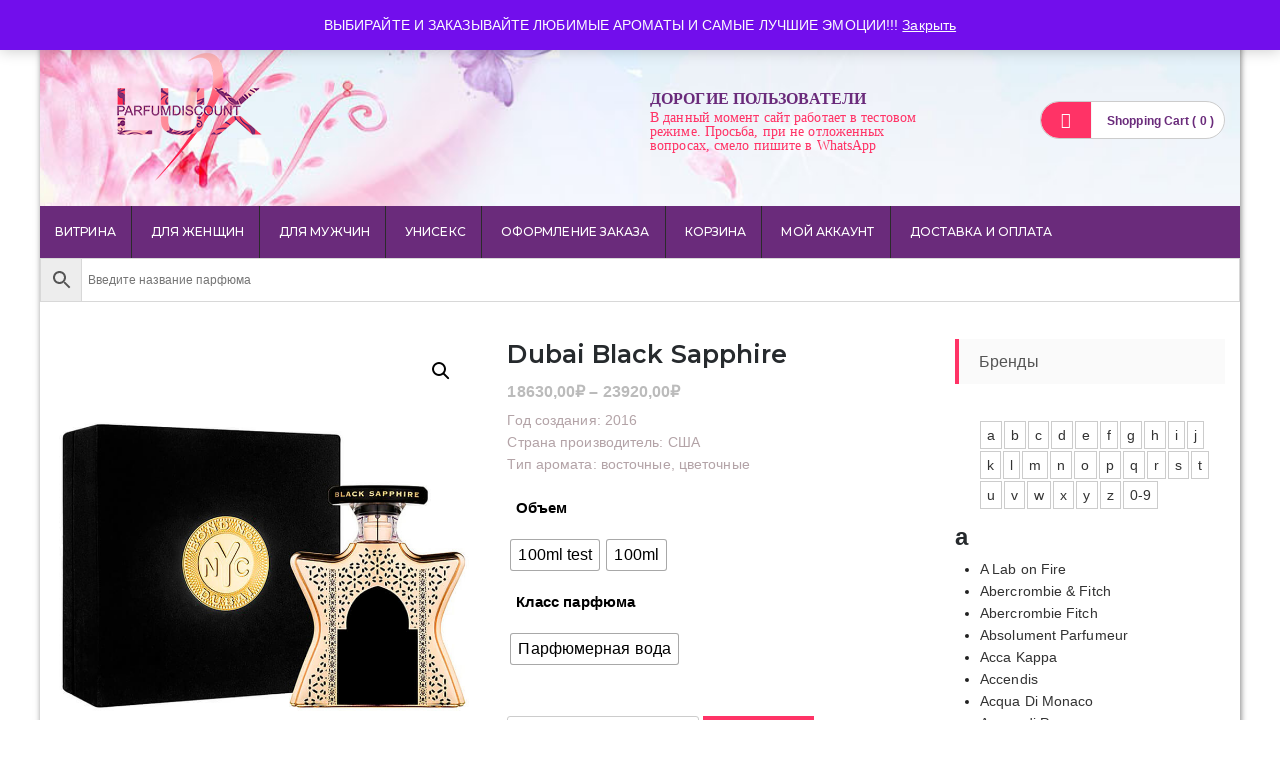

--- FILE ---
content_type: text/html; charset=UTF-8
request_url: https://lux-pd.ru/o-magazine/shop/uniseks/dubai-black-sapphire/
body_size: 51206
content:
<!DOCTYPE html>
<html lang="ru-RU">
<head>
<meta charset="UTF-8">
<meta name="viewport" content="width=device-width, initial-scale=1">
<link rel="profile" href="https://gmpg.org/xfn/11">
<link rel="pingback" href="https://lux-pd.ru/xmlrpc.php">

<meta name='robots' content='index, follow, max-image-preview:large, max-snippet:-1, max-video-preview:-1' />

	<!-- This site is optimized with the Yoast SEO plugin v26.8 - https://yoast.com/product/yoast-seo-wordpress/ -->
	<title>Dubai Black Sapphire -</title>
	<link rel="canonical" href="https://lux-pd.ru/o-magazine/shop/no-category/dubai-black-sapphire/" />
	<meta property="og:locale" content="ru_RU" />
	<meta property="og:type" content="article" />
	<meta property="og:title" content="Dubai Black Sapphire -" />
	<meta property="og:description" content="Год создания: 2016 Страна производитель: США Тип аромата: восточные, цветочные" />
	<meta property="og:url" content="https://lux-pd.ru/o-magazine/shop/no-category/dubai-black-sapphire/" />
	<meta property="article:modified_time" content="2025-12-07T18:02:33+00:00" />
	<meta name="twitter:card" content="summary_large_image" />
	<script type="application/ld+json" class="yoast-schema-graph">{"@context":"https://schema.org","@graph":[{"@type":"WebPage","@id":"https://lux-pd.ru/o-magazine/shop/no-category/dubai-black-sapphire/","url":"https://lux-pd.ru/o-magazine/shop/no-category/dubai-black-sapphire/","name":"Dubai Black Sapphire -","isPartOf":{"@id":"https://lux-pd.ru/#website"},"primaryImageOfPage":{"@id":"https://lux-pd.ru/o-magazine/shop/no-category/dubai-black-sapphire/#primaryimage"},"image":{"@id":"https://lux-pd.ru/o-magazine/shop/no-category/dubai-black-sapphire/#primaryimage"},"thumbnailUrl":"https://lux-pd.ru/wp-content/uploads/2021/06/Dubai-Black-Sapphire.jpg","datePublished":"2023-01-12T16:34:29+00:00","dateModified":"2025-12-07T18:02:33+00:00","breadcrumb":{"@id":"https://lux-pd.ru/o-magazine/shop/no-category/dubai-black-sapphire/#breadcrumb"},"inLanguage":"ru-RU","potentialAction":[{"@type":"ReadAction","target":["https://lux-pd.ru/o-magazine/shop/no-category/dubai-black-sapphire/"]}]},{"@type":"ImageObject","inLanguage":"ru-RU","@id":"https://lux-pd.ru/o-magazine/shop/no-category/dubai-black-sapphire/#primaryimage","url":"https://lux-pd.ru/wp-content/uploads/2021/06/Dubai-Black-Sapphire.jpg","contentUrl":"https://lux-pd.ru/wp-content/uploads/2021/06/Dubai-Black-Sapphire.jpg","width":800,"height":800},{"@type":"BreadcrumbList","@id":"https://lux-pd.ru/o-magazine/shop/no-category/dubai-black-sapphire/#breadcrumb","itemListElement":[{"@type":"ListItem","position":1,"name":"Главная страница","item":"https://lux-pd.ru/"},{"@type":"ListItem","position":2,"name":"Магазин парфюмерии (эмоции)","item":"https://lux-pd.ru/"},{"@type":"ListItem","position":3,"name":"Dubai Black Sapphire"}]},{"@type":"WebSite","@id":"https://lux-pd.ru/#website","url":"https://lux-pd.ru/","name":"","description":"","publisher":{"@id":"https://lux-pd.ru/#/schema/person/f45c3b95f06f6bcd9dec4094c3dff98a"},"potentialAction":[{"@type":"SearchAction","target":{"@type":"EntryPoint","urlTemplate":"https://lux-pd.ru/?s={search_term_string}"},"query-input":{"@type":"PropertyValueSpecification","valueRequired":true,"valueName":"search_term_string"}}],"inLanguage":"ru-RU"},{"@type":["Person","Organization"],"@id":"https://lux-pd.ru/#/schema/person/f45c3b95f06f6bcd9dec4094c3dff98a","name":"Igor Mazepov","image":{"@type":"ImageObject","inLanguage":"ru-RU","@id":"https://lux-pd.ru/#/schema/person/image/","url":"https://lux-pd.ru/wp-content/uploads/2020/10/seren-KRASNYJ_2_1.png","contentUrl":"https://lux-pd.ru/wp-content/uploads/2020/10/seren-KRASNYJ_2_1.png","width":250,"height":128,"caption":"Igor Mazepov"},"logo":{"@id":"https://lux-pd.ru/#/schema/person/image/"}}]}</script>
	<!-- / Yoast SEO plugin. -->


<link rel='dns-prefetch' href='//fonts.googleapis.com' />
<link rel="alternate" type="application/rss+xml" title=" &raquo; Лента" href="https://lux-pd.ru/feed/" />
<link rel="alternate" type="application/rss+xml" title=" &raquo; Лента комментариев" href="https://lux-pd.ru/comments/feed/" />
<link rel="alternate" type="application/rss+xml" title=" &raquo; Лента комментариев к &laquo;Dubai Black Sapphire&raquo;" href="https://lux-pd.ru/o-magazine/shop/uniseks/dubai-black-sapphire/feed/" />
<link rel="alternate" title="oEmbed (JSON)" type="application/json+oembed" href="https://lux-pd.ru/wp-json/oembed/1.0/embed?url=https%3A%2F%2Flux-pd.ru%2Fo-magazine%2Fshop%2Funiseks%2Fdubai-black-sapphire%2F" />
<link rel="alternate" title="oEmbed (XML)" type="text/xml+oembed" href="https://lux-pd.ru/wp-json/oembed/1.0/embed?url=https%3A%2F%2Flux-pd.ru%2Fo-magazine%2Fshop%2Funiseks%2Fdubai-black-sapphire%2F&#038;format=xml" />
<style id='wp-img-auto-sizes-contain-inline-css' type='text/css'>
img:is([sizes=auto i],[sizes^="auto," i]){contain-intrinsic-size:3000px 1500px}
/*# sourceURL=wp-img-auto-sizes-contain-inline-css */
</style>
<style id='wp-emoji-styles-inline-css' type='text/css'>

	img.wp-smiley, img.emoji {
		display: inline !important;
		border: none !important;
		box-shadow: none !important;
		height: 1em !important;
		width: 1em !important;
		margin: 0 0.07em !important;
		vertical-align: -0.1em !important;
		background: none !important;
		padding: 0 !important;
	}
/*# sourceURL=wp-emoji-styles-inline-css */
</style>
<style id='wp-block-library-inline-css' type='text/css'>
:root{--wp-block-synced-color:#7a00df;--wp-block-synced-color--rgb:122,0,223;--wp-bound-block-color:var(--wp-block-synced-color);--wp-editor-canvas-background:#ddd;--wp-admin-theme-color:#007cba;--wp-admin-theme-color--rgb:0,124,186;--wp-admin-theme-color-darker-10:#006ba1;--wp-admin-theme-color-darker-10--rgb:0,107,160.5;--wp-admin-theme-color-darker-20:#005a87;--wp-admin-theme-color-darker-20--rgb:0,90,135;--wp-admin-border-width-focus:2px}@media (min-resolution:192dpi){:root{--wp-admin-border-width-focus:1.5px}}.wp-element-button{cursor:pointer}:root .has-very-light-gray-background-color{background-color:#eee}:root .has-very-dark-gray-background-color{background-color:#313131}:root .has-very-light-gray-color{color:#eee}:root .has-very-dark-gray-color{color:#313131}:root .has-vivid-green-cyan-to-vivid-cyan-blue-gradient-background{background:linear-gradient(135deg,#00d084,#0693e3)}:root .has-purple-crush-gradient-background{background:linear-gradient(135deg,#34e2e4,#4721fb 50%,#ab1dfe)}:root .has-hazy-dawn-gradient-background{background:linear-gradient(135deg,#faaca8,#dad0ec)}:root .has-subdued-olive-gradient-background{background:linear-gradient(135deg,#fafae1,#67a671)}:root .has-atomic-cream-gradient-background{background:linear-gradient(135deg,#fdd79a,#004a59)}:root .has-nightshade-gradient-background{background:linear-gradient(135deg,#330968,#31cdcf)}:root .has-midnight-gradient-background{background:linear-gradient(135deg,#020381,#2874fc)}:root{--wp--preset--font-size--normal:16px;--wp--preset--font-size--huge:42px}.has-regular-font-size{font-size:1em}.has-larger-font-size{font-size:2.625em}.has-normal-font-size{font-size:var(--wp--preset--font-size--normal)}.has-huge-font-size{font-size:var(--wp--preset--font-size--huge)}.has-text-align-center{text-align:center}.has-text-align-left{text-align:left}.has-text-align-right{text-align:right}.has-fit-text{white-space:nowrap!important}#end-resizable-editor-section{display:none}.aligncenter{clear:both}.items-justified-left{justify-content:flex-start}.items-justified-center{justify-content:center}.items-justified-right{justify-content:flex-end}.items-justified-space-between{justify-content:space-between}.screen-reader-text{border:0;clip-path:inset(50%);height:1px;margin:-1px;overflow:hidden;padding:0;position:absolute;width:1px;word-wrap:normal!important}.screen-reader-text:focus{background-color:#ddd;clip-path:none;color:#444;display:block;font-size:1em;height:auto;left:5px;line-height:normal;padding:15px 23px 14px;text-decoration:none;top:5px;width:auto;z-index:100000}html :where(.has-border-color){border-style:solid}html :where([style*=border-top-color]){border-top-style:solid}html :where([style*=border-right-color]){border-right-style:solid}html :where([style*=border-bottom-color]){border-bottom-style:solid}html :where([style*=border-left-color]){border-left-style:solid}html :where([style*=border-width]){border-style:solid}html :where([style*=border-top-width]){border-top-style:solid}html :where([style*=border-right-width]){border-right-style:solid}html :where([style*=border-bottom-width]){border-bottom-style:solid}html :where([style*=border-left-width]){border-left-style:solid}html :where(img[class*=wp-image-]){height:auto;max-width:100%}:where(figure){margin:0 0 1em}html :where(.is-position-sticky){--wp-admin--admin-bar--position-offset:var(--wp-admin--admin-bar--height,0px)}@media screen and (max-width:600px){html :where(.is-position-sticky){--wp-admin--admin-bar--position-offset:0px}}

/*# sourceURL=wp-block-library-inline-css */
</style><link rel='stylesheet' id='wc-blocks-style-css' href='https://lux-pd.ru/wp-content/plugins/woocommerce/assets/client/blocks/wc-blocks.css?ver=wc-10.4.3' type='text/css' media='all' />
<style id='global-styles-inline-css' type='text/css'>
:root{--wp--preset--aspect-ratio--square: 1;--wp--preset--aspect-ratio--4-3: 4/3;--wp--preset--aspect-ratio--3-4: 3/4;--wp--preset--aspect-ratio--3-2: 3/2;--wp--preset--aspect-ratio--2-3: 2/3;--wp--preset--aspect-ratio--16-9: 16/9;--wp--preset--aspect-ratio--9-16: 9/16;--wp--preset--color--black: #000000;--wp--preset--color--cyan-bluish-gray: #abb8c3;--wp--preset--color--white: #ffffff;--wp--preset--color--pale-pink: #f78da7;--wp--preset--color--vivid-red: #cf2e2e;--wp--preset--color--luminous-vivid-orange: #ff6900;--wp--preset--color--luminous-vivid-amber: #fcb900;--wp--preset--color--light-green-cyan: #7bdcb5;--wp--preset--color--vivid-green-cyan: #00d084;--wp--preset--color--pale-cyan-blue: #8ed1fc;--wp--preset--color--vivid-cyan-blue: #0693e3;--wp--preset--color--vivid-purple: #9b51e0;--wp--preset--color--primary: #ff3366;--wp--preset--color--secondary: #f33c3c;--wp--preset--color--bblack: var(--wp--preset--color--black);--wp--preset--color--wwhite: #ffffff;--wp--preset--color--link: #112437;--wp--preset--color--linkhover: #ff7101;--wp--preset--color--success: #28a745;--wp--preset--color--error: #e42032;--wp--preset--color--foreground: #005048;--wp--preset--color--tertiary: #005048;--wp--preset--color--triadic: #005048;--wp--preset--color--yellow: #FFB539;--wp--preset--color--shadowopacity: #003432a6;--wp--preset--gradient--vivid-cyan-blue-to-vivid-purple: linear-gradient(135deg,rgb(6,147,227) 0%,rgb(155,81,224) 100%);--wp--preset--gradient--light-green-cyan-to-vivid-green-cyan: linear-gradient(135deg,rgb(122,220,180) 0%,rgb(0,208,130) 100%);--wp--preset--gradient--luminous-vivid-amber-to-luminous-vivid-orange: linear-gradient(135deg,rgb(252,185,0) 0%,rgb(255,105,0) 100%);--wp--preset--gradient--luminous-vivid-orange-to-vivid-red: linear-gradient(135deg,rgb(255,105,0) 0%,rgb(207,46,46) 100%);--wp--preset--gradient--very-light-gray-to-cyan-bluish-gray: linear-gradient(135deg,rgb(238,238,238) 0%,rgb(169,184,195) 100%);--wp--preset--gradient--cool-to-warm-spectrum: linear-gradient(135deg,rgb(74,234,220) 0%,rgb(151,120,209) 20%,rgb(207,42,186) 40%,rgb(238,44,130) 60%,rgb(251,105,98) 80%,rgb(254,248,76) 100%);--wp--preset--gradient--blush-light-purple: linear-gradient(135deg,rgb(255,206,236) 0%,rgb(152,150,240) 100%);--wp--preset--gradient--blush-bordeaux: linear-gradient(135deg,rgb(254,205,165) 0%,rgb(254,45,45) 50%,rgb(107,0,62) 100%);--wp--preset--gradient--luminous-dusk: linear-gradient(135deg,rgb(255,203,112) 0%,rgb(199,81,192) 50%,rgb(65,88,208) 100%);--wp--preset--gradient--pale-ocean: linear-gradient(135deg,rgb(255,245,203) 0%,rgb(182,227,212) 50%,rgb(51,167,181) 100%);--wp--preset--gradient--electric-grass: linear-gradient(135deg,rgb(202,248,128) 0%,rgb(113,206,126) 100%);--wp--preset--gradient--midnight: linear-gradient(135deg,rgb(2,3,129) 0%,rgb(40,116,252) 100%);--wp--preset--gradient--vertical-secondary-to-primary: linear-gradient(to bottom,var(--wp--preset--color--secondary) 0%,var(--wp--preset--color--primary) 100%);--wp--preset--gradient--vertical-secondary-to-success: linear-gradient(to bottom,var(--wp--preset--color--secondary) 0%,var(--wp--preset--color--success) 100%);--wp--preset--gradient--vertical-primary-to-foreground: linear-gradient(to bottom,var(--wp--preset--color--primary) 0%,var(--wp--preset--color--foreground) 100%);--wp--preset--gradient--vertical-tertiary-to-primary: linear-gradient(to bottom,var(--wp--preset--color--tertiary) 0%,var(--wp--preset--color--primary) 100%);--wp--preset--gradient--diagonal-primary-to-triadic: linear-gradient(to bottom right,var(--wp--preset--color--secondary) 30%,var(--wp--preset--color--triadic) 100%);--wp--preset--gradient--diagonal-secondary-to-tertiary-left: linear-gradient(to bottom left,var(--wp--preset--color--secondary) 30%,var(--wp--preset--color--tertiary) 70%);--wp--preset--font-size--small: clamp(14px, 0.875rem + ((1vw - 3.2px) * 0.471), 18px);--wp--preset--font-size--medium: clamp(18px, 1.125rem + ((1vw - 3.2px) * 0.706), 24px);--wp--preset--font-size--large: clamp(28px, 1.75rem + ((1vw - 3.2px) * 0.471), 32px);--wp--preset--font-size--x-large: 42px;--wp--preset--font-size--xsmall: clamp(12px, 0.75rem + ((1vw - 3.2px) * 0.471), 16px);--wp--preset--font-size--xmedium: clamp(24px, 1.5rem + ((1vw - 3.2px) * 0.471), 28px);--wp--preset--font-size--xlarge: clamp(32px, 2rem + ((1vw - 3.2px) * 0.471), 36px);--wp--preset--font-size--xxlarge: clamp(36px, 2.25rem + ((1vw - 3.2px) * 0.471), 40px);--wp--preset--font-size--xxxlarge: clamp(40px, 2.5rem + ((1vw - 3.2px) * 0.471), 44px);--wp--preset--font-size--huge: clamp(44px, 2.75rem + ((1vw - 3.2px) * 0.471), 48px);--wp--preset--font-family--system: -apple-system,BlinkMacSystemFont,"Segoe UI",Roboto,Oxygen-Sans,Ubuntu,Cantarell,"Helvetica Neue",sans-serif;--wp--preset--font-family--poppins: 'Poppins', sans-serif;--wp--preset--font-family--oswold: 'Oswald', sans-serif;--wp--preset--font-family--lato: 'Lato', sans-serif;--wp--preset--font-family--opensans: 'Open Sans', sans-serif;--wp--preset--font-family--robotocondensed: 'Roboto Condensed', sans-serif;--wp--preset--font-family--arizonia: 'Arizonia', sans-serif;--wp--preset--font-family--exo: 'Exo', sans-serif;--wp--preset--spacing--20: 0.44rem;--wp--preset--spacing--30: 0.67rem;--wp--preset--spacing--40: 1rem;--wp--preset--spacing--50: 1.5rem;--wp--preset--spacing--60: 2.25rem;--wp--preset--spacing--70: 3.38rem;--wp--preset--spacing--80: 5.06rem;--wp--preset--shadow--natural: 6px 6px 9px rgba(0, 0, 0, 0.2);--wp--preset--shadow--deep: 12px 12px 50px rgba(0, 0, 0, 0.4);--wp--preset--shadow--sharp: 6px 6px 0px rgba(0, 0, 0, 0.2);--wp--preset--shadow--outlined: 6px 6px 0px -3px rgb(255, 255, 255), 6px 6px rgb(0, 0, 0);--wp--preset--shadow--crisp: 6px 6px 0px rgb(0, 0, 0);--wp--preset--shadow--sm: 0 1px 20px var(--wp--preset--color--shadowopacity);--wp--preset--shadow--md: 0 2px 25px var(--wp--preset--color--shadowopacity), 0 2px 20px var(--wp--preset--color--shadowopacity);--wp--preset--shadow--lg: 0 3px 30px var(--wp--preset--color--shadowopacity), 0 3px 30px var(--wp--preset--color--shadowopacity);--wp--preset--shadow--xl: 0 4px 35px var(--wp--preset--color--shadowopacity), 0 4px 40px var(--wp--preset--color--shadowopacity);--wp--custom--typography--font-weight--light: 300;--wp--custom--typography--font-weight--normal: 400;--wp--custom--typography--font-weight--medium: 500;--wp--custom--typography--font-weight--semi-bold: 600;--wp--custom--typography--font-weight--bold: 700;--wp--custom--typography--font-weight--extra-bold: 900;--wp--custom--gap--baseline: 15px;--wp--custom--gap--horizontal: min(30px, 5vw);--wp--custom--gap--vertical: min(30px, 5vw);}:root { --wp--style--global--content-size: 980px;--wp--style--global--wide-size: 1170px; }:where(body) { margin: 0; }.wp-site-blocks > .alignleft { float: left; margin-right: 2em; }.wp-site-blocks > .alignright { float: right; margin-left: 2em; }.wp-site-blocks > .aligncenter { justify-content: center; margin-left: auto; margin-right: auto; }:where(.wp-site-blocks) > * { margin-block-start: 24px; margin-block-end: 0; }:where(.wp-site-blocks) > :first-child { margin-block-start: 0; }:where(.wp-site-blocks) > :last-child { margin-block-end: 0; }:root { --wp--style--block-gap: 24px; }:root :where(.is-layout-flow) > :first-child{margin-block-start: 0;}:root :where(.is-layout-flow) > :last-child{margin-block-end: 0;}:root :where(.is-layout-flow) > *{margin-block-start: 24px;margin-block-end: 0;}:root :where(.is-layout-constrained) > :first-child{margin-block-start: 0;}:root :where(.is-layout-constrained) > :last-child{margin-block-end: 0;}:root :where(.is-layout-constrained) > *{margin-block-start: 24px;margin-block-end: 0;}:root :where(.is-layout-flex){gap: 24px;}:root :where(.is-layout-grid){gap: 24px;}.is-layout-flow > .alignleft{float: left;margin-inline-start: 0;margin-inline-end: 2em;}.is-layout-flow > .alignright{float: right;margin-inline-start: 2em;margin-inline-end: 0;}.is-layout-flow > .aligncenter{margin-left: auto !important;margin-right: auto !important;}.is-layout-constrained > .alignleft{float: left;margin-inline-start: 0;margin-inline-end: 2em;}.is-layout-constrained > .alignright{float: right;margin-inline-start: 2em;margin-inline-end: 0;}.is-layout-constrained > .aligncenter{margin-left: auto !important;margin-right: auto !important;}.is-layout-constrained > :where(:not(.alignleft):not(.alignright):not(.alignfull)){max-width: var(--wp--style--global--content-size);margin-left: auto !important;margin-right: auto !important;}.is-layout-constrained > .alignwide{max-width: var(--wp--style--global--wide-size);}body .is-layout-flex{display: flex;}.is-layout-flex{flex-wrap: wrap;align-items: center;}.is-layout-flex > :is(*, div){margin: 0;}body .is-layout-grid{display: grid;}.is-layout-grid > :is(*, div){margin: 0;}body{color: var(--wp--preset--color--black);font-family: var(--wp--preset--font-family--poppins);font-size: var(--wp--preset--font-size--small);font-weight: var(--wp--custom--typography--font-weight--normal);line-height: 1.6;padding-top: 0px;padding-right: 0px;padding-bottom: 0px;padding-left: 0px;}a:where(:not(.wp-element-button)){text-decoration: false;}h1, h2, h3, h4, h5, h6{color: var(--wp--preset--color--black);font-family: var(--wp--preset--font-family--poppins);font-weight: var(--wp--custom--typography--font-weight--semi-bold);line-height: 1.4;}h1{font-size: var(--wp--preset--font-size--xlarge);}h2{font-size: var(--wp--preset--font-size--large);}h3{font-size: var(--wp--preset--font-size--xmedium);}h4{font-size: var(--wp--preset--font-size--medium);}h5{font-size: 20px;line-height: 1.5;}h6{font-size: var(--wp--preset--font-size--small);line-height: 1.6;}:root :where(.wp-element-button, .wp-block-button__link){background-color: #32373c;border-width: 0;color: #fff;font-family: inherit;font-size: inherit;font-style: inherit;font-weight: inherit;letter-spacing: inherit;line-height: inherit;padding-top: calc(0.667em + 2px);padding-right: calc(1.333em + 2px);padding-bottom: calc(0.667em + 2px);padding-left: calc(1.333em + 2px);text-decoration: none;text-transform: inherit;}:root :where(.wp-element-button:hover, .wp-block-button__link:hover){background-color: var(--wp--preset--color--secondary);}:root :where(.wp-element-caption, .wp-block-audio figcaption, .wp-block-embed figcaption, .wp-block-gallery figcaption, .wp-block-image figcaption, .wp-block-table figcaption, .wp-block-video figcaption){font-family: var(--wp--preset--font-family--lato);}.has-black-color{color: var(--wp--preset--color--black) !important;}.has-cyan-bluish-gray-color{color: var(--wp--preset--color--cyan-bluish-gray) !important;}.has-white-color{color: var(--wp--preset--color--white) !important;}.has-pale-pink-color{color: var(--wp--preset--color--pale-pink) !important;}.has-vivid-red-color{color: var(--wp--preset--color--vivid-red) !important;}.has-luminous-vivid-orange-color{color: var(--wp--preset--color--luminous-vivid-orange) !important;}.has-luminous-vivid-amber-color{color: var(--wp--preset--color--luminous-vivid-amber) !important;}.has-light-green-cyan-color{color: var(--wp--preset--color--light-green-cyan) !important;}.has-vivid-green-cyan-color{color: var(--wp--preset--color--vivid-green-cyan) !important;}.has-pale-cyan-blue-color{color: var(--wp--preset--color--pale-cyan-blue) !important;}.has-vivid-cyan-blue-color{color: var(--wp--preset--color--vivid-cyan-blue) !important;}.has-vivid-purple-color{color: var(--wp--preset--color--vivid-purple) !important;}.has-primary-color{color: var(--wp--preset--color--primary) !important;}.has-secondary-color{color: var(--wp--preset--color--secondary) !important;}.has-bblack-color{color: var(--wp--preset--color--bblack) !important;}.has-wwhite-color{color: var(--wp--preset--color--wwhite) !important;}.has-link-color{color: var(--wp--preset--color--link) !important;}.has-linkhover-color{color: var(--wp--preset--color--linkhover) !important;}.has-success-color{color: var(--wp--preset--color--success) !important;}.has-error-color{color: var(--wp--preset--color--error) !important;}.has-foreground-color{color: var(--wp--preset--color--foreground) !important;}.has-tertiary-color{color: var(--wp--preset--color--tertiary) !important;}.has-triadic-color{color: var(--wp--preset--color--triadic) !important;}.has-yellow-color{color: var(--wp--preset--color--yellow) !important;}.has-shadowopacity-color{color: var(--wp--preset--color--shadowopacity) !important;}.has-black-background-color{background-color: var(--wp--preset--color--black) !important;}.has-cyan-bluish-gray-background-color{background-color: var(--wp--preset--color--cyan-bluish-gray) !important;}.has-white-background-color{background-color: var(--wp--preset--color--white) !important;}.has-pale-pink-background-color{background-color: var(--wp--preset--color--pale-pink) !important;}.has-vivid-red-background-color{background-color: var(--wp--preset--color--vivid-red) !important;}.has-luminous-vivid-orange-background-color{background-color: var(--wp--preset--color--luminous-vivid-orange) !important;}.has-luminous-vivid-amber-background-color{background-color: var(--wp--preset--color--luminous-vivid-amber) !important;}.has-light-green-cyan-background-color{background-color: var(--wp--preset--color--light-green-cyan) !important;}.has-vivid-green-cyan-background-color{background-color: var(--wp--preset--color--vivid-green-cyan) !important;}.has-pale-cyan-blue-background-color{background-color: var(--wp--preset--color--pale-cyan-blue) !important;}.has-vivid-cyan-blue-background-color{background-color: var(--wp--preset--color--vivid-cyan-blue) !important;}.has-vivid-purple-background-color{background-color: var(--wp--preset--color--vivid-purple) !important;}.has-primary-background-color{background-color: var(--wp--preset--color--primary) !important;}.has-secondary-background-color{background-color: var(--wp--preset--color--secondary) !important;}.has-bblack-background-color{background-color: var(--wp--preset--color--bblack) !important;}.has-wwhite-background-color{background-color: var(--wp--preset--color--wwhite) !important;}.has-link-background-color{background-color: var(--wp--preset--color--link) !important;}.has-linkhover-background-color{background-color: var(--wp--preset--color--linkhover) !important;}.has-success-background-color{background-color: var(--wp--preset--color--success) !important;}.has-error-background-color{background-color: var(--wp--preset--color--error) !important;}.has-foreground-background-color{background-color: var(--wp--preset--color--foreground) !important;}.has-tertiary-background-color{background-color: var(--wp--preset--color--tertiary) !important;}.has-triadic-background-color{background-color: var(--wp--preset--color--triadic) !important;}.has-yellow-background-color{background-color: var(--wp--preset--color--yellow) !important;}.has-shadowopacity-background-color{background-color: var(--wp--preset--color--shadowopacity) !important;}.has-black-border-color{border-color: var(--wp--preset--color--black) !important;}.has-cyan-bluish-gray-border-color{border-color: var(--wp--preset--color--cyan-bluish-gray) !important;}.has-white-border-color{border-color: var(--wp--preset--color--white) !important;}.has-pale-pink-border-color{border-color: var(--wp--preset--color--pale-pink) !important;}.has-vivid-red-border-color{border-color: var(--wp--preset--color--vivid-red) !important;}.has-luminous-vivid-orange-border-color{border-color: var(--wp--preset--color--luminous-vivid-orange) !important;}.has-luminous-vivid-amber-border-color{border-color: var(--wp--preset--color--luminous-vivid-amber) !important;}.has-light-green-cyan-border-color{border-color: var(--wp--preset--color--light-green-cyan) !important;}.has-vivid-green-cyan-border-color{border-color: var(--wp--preset--color--vivid-green-cyan) !important;}.has-pale-cyan-blue-border-color{border-color: var(--wp--preset--color--pale-cyan-blue) !important;}.has-vivid-cyan-blue-border-color{border-color: var(--wp--preset--color--vivid-cyan-blue) !important;}.has-vivid-purple-border-color{border-color: var(--wp--preset--color--vivid-purple) !important;}.has-primary-border-color{border-color: var(--wp--preset--color--primary) !important;}.has-secondary-border-color{border-color: var(--wp--preset--color--secondary) !important;}.has-bblack-border-color{border-color: var(--wp--preset--color--bblack) !important;}.has-wwhite-border-color{border-color: var(--wp--preset--color--wwhite) !important;}.has-link-border-color{border-color: var(--wp--preset--color--link) !important;}.has-linkhover-border-color{border-color: var(--wp--preset--color--linkhover) !important;}.has-success-border-color{border-color: var(--wp--preset--color--success) !important;}.has-error-border-color{border-color: var(--wp--preset--color--error) !important;}.has-foreground-border-color{border-color: var(--wp--preset--color--foreground) !important;}.has-tertiary-border-color{border-color: var(--wp--preset--color--tertiary) !important;}.has-triadic-border-color{border-color: var(--wp--preset--color--triadic) !important;}.has-yellow-border-color{border-color: var(--wp--preset--color--yellow) !important;}.has-shadowopacity-border-color{border-color: var(--wp--preset--color--shadowopacity) !important;}.has-vivid-cyan-blue-to-vivid-purple-gradient-background{background: var(--wp--preset--gradient--vivid-cyan-blue-to-vivid-purple) !important;}.has-light-green-cyan-to-vivid-green-cyan-gradient-background{background: var(--wp--preset--gradient--light-green-cyan-to-vivid-green-cyan) !important;}.has-luminous-vivid-amber-to-luminous-vivid-orange-gradient-background{background: var(--wp--preset--gradient--luminous-vivid-amber-to-luminous-vivid-orange) !important;}.has-luminous-vivid-orange-to-vivid-red-gradient-background{background: var(--wp--preset--gradient--luminous-vivid-orange-to-vivid-red) !important;}.has-very-light-gray-to-cyan-bluish-gray-gradient-background{background: var(--wp--preset--gradient--very-light-gray-to-cyan-bluish-gray) !important;}.has-cool-to-warm-spectrum-gradient-background{background: var(--wp--preset--gradient--cool-to-warm-spectrum) !important;}.has-blush-light-purple-gradient-background{background: var(--wp--preset--gradient--blush-light-purple) !important;}.has-blush-bordeaux-gradient-background{background: var(--wp--preset--gradient--blush-bordeaux) !important;}.has-luminous-dusk-gradient-background{background: var(--wp--preset--gradient--luminous-dusk) !important;}.has-pale-ocean-gradient-background{background: var(--wp--preset--gradient--pale-ocean) !important;}.has-electric-grass-gradient-background{background: var(--wp--preset--gradient--electric-grass) !important;}.has-midnight-gradient-background{background: var(--wp--preset--gradient--midnight) !important;}.has-vertical-secondary-to-primary-gradient-background{background: var(--wp--preset--gradient--vertical-secondary-to-primary) !important;}.has-vertical-secondary-to-success-gradient-background{background: var(--wp--preset--gradient--vertical-secondary-to-success) !important;}.has-vertical-primary-to-foreground-gradient-background{background: var(--wp--preset--gradient--vertical-primary-to-foreground) !important;}.has-vertical-tertiary-to-primary-gradient-background{background: var(--wp--preset--gradient--vertical-tertiary-to-primary) !important;}.has-diagonal-primary-to-triadic-gradient-background{background: var(--wp--preset--gradient--diagonal-primary-to-triadic) !important;}.has-diagonal-secondary-to-tertiary-left-gradient-background{background: var(--wp--preset--gradient--diagonal-secondary-to-tertiary-left) !important;}.has-small-font-size{font-size: var(--wp--preset--font-size--small) !important;}.has-medium-font-size{font-size: var(--wp--preset--font-size--medium) !important;}.has-large-font-size{font-size: var(--wp--preset--font-size--large) !important;}.has-x-large-font-size{font-size: var(--wp--preset--font-size--x-large) !important;}.has-xsmall-font-size{font-size: var(--wp--preset--font-size--xsmall) !important;}.has-xmedium-font-size{font-size: var(--wp--preset--font-size--xmedium) !important;}.has-xlarge-font-size{font-size: var(--wp--preset--font-size--xlarge) !important;}.has-xxlarge-font-size{font-size: var(--wp--preset--font-size--xxlarge) !important;}.has-xxxlarge-font-size{font-size: var(--wp--preset--font-size--xxxlarge) !important;}.has-huge-font-size{font-size: var(--wp--preset--font-size--huge) !important;}.has-system-font-family{font-family: var(--wp--preset--font-family--system) !important;}.has-poppins-font-family{font-family: var(--wp--preset--font-family--poppins) !important;}.has-oswold-font-family{font-family: var(--wp--preset--font-family--oswold) !important;}.has-lato-font-family{font-family: var(--wp--preset--font-family--lato) !important;}.has-opensans-font-family{font-family: var(--wp--preset--font-family--opensans) !important;}.has-robotocondensed-font-family{font-family: var(--wp--preset--font-family--robotocondensed) !important;}.has-arizonia-font-family{font-family: var(--wp--preset--font-family--arizonia) !important;}.has-exo-font-family{font-family: var(--wp--preset--font-family--exo) !important;}
/*# sourceURL=global-styles-inline-css */
</style>

<link rel='stylesheet' id='woof-css' href='https://lux-pd.ru/wp-content/plugins/woocommerce-products-filter/css/front.css?ver=1.3.7.4' type='text/css' media='all' />
<style id='woof-inline-css' type='text/css'>

.woof_products_top_panel li span, .woof_products_top_panel2 li span{background: url(https://lux-pd.ru/wp-content/plugins/woocommerce-products-filter/img/delete.png);background-size: 14px 14px;background-repeat: no-repeat;background-position: right;}
.woof_edit_view{
                    display: none;
                }

/*# sourceURL=woof-inline-css */
</style>
<link rel='stylesheet' id='chosen-drop-down-css' href='https://lux-pd.ru/wp-content/plugins/woocommerce-products-filter/js/chosen/chosen.min.css?ver=1.3.7.4' type='text/css' media='all' />
<link rel='stylesheet' id='plainoverlay-css' href='https://lux-pd.ru/wp-content/plugins/woocommerce-products-filter/css/plainoverlay.css?ver=1.3.7.4' type='text/css' media='all' />
<link rel='stylesheet' id='icheck-jquery-color-flat-css' href='https://lux-pd.ru/wp-content/plugins/woocommerce-products-filter/js/icheck/skins/flat/_all.css?ver=1.3.7.4' type='text/css' media='all' />
<link rel='stylesheet' id='icheck-jquery-color-square-css' href='https://lux-pd.ru/wp-content/plugins/woocommerce-products-filter/js/icheck/skins/square/_all.css?ver=1.3.7.4' type='text/css' media='all' />
<link rel='stylesheet' id='icheck-jquery-color-minimal-css' href='https://lux-pd.ru/wp-content/plugins/woocommerce-products-filter/js/icheck/skins/minimal/_all.css?ver=1.3.7.4' type='text/css' media='all' />
<link rel='stylesheet' id='woof_by_author_html_items-css' href='https://lux-pd.ru/wp-content/plugins/woocommerce-products-filter/ext/by_author/css/by_author.css?ver=1.3.7.4' type='text/css' media='all' />
<link rel='stylesheet' id='woof_by_instock_html_items-css' href='https://lux-pd.ru/wp-content/plugins/woocommerce-products-filter/ext/by_instock/css/by_instock.css?ver=1.3.7.4' type='text/css' media='all' />
<link rel='stylesheet' id='woof_by_onsales_html_items-css' href='https://lux-pd.ru/wp-content/plugins/woocommerce-products-filter/ext/by_onsales/css/by_onsales.css?ver=1.3.7.4' type='text/css' media='all' />
<link rel='stylesheet' id='woof_by_text_html_items-css' href='https://lux-pd.ru/wp-content/plugins/woocommerce-products-filter/ext/by_text/assets/css/front.css?ver=1.3.7.4' type='text/css' media='all' />
<link rel='stylesheet' id='woof_label_html_items-css' href='https://lux-pd.ru/wp-content/plugins/woocommerce-products-filter/ext/label/css/html_types/label.css?ver=1.3.7.4' type='text/css' media='all' />
<link rel='stylesheet' id='woof_select_radio_check_html_items-css' href='https://lux-pd.ru/wp-content/plugins/woocommerce-products-filter/ext/select_radio_check/css/html_types/select_radio_check.css?ver=1.3.7.4' type='text/css' media='all' />
<link rel='stylesheet' id='woof_sd_html_items_checkbox-css' href='https://lux-pd.ru/wp-content/plugins/woocommerce-products-filter/ext/smart_designer/css/elements/checkbox.css?ver=1.3.7.4' type='text/css' media='all' />
<link rel='stylesheet' id='woof_sd_html_items_radio-css' href='https://lux-pd.ru/wp-content/plugins/woocommerce-products-filter/ext/smart_designer/css/elements/radio.css?ver=1.3.7.4' type='text/css' media='all' />
<link rel='stylesheet' id='woof_sd_html_items_switcher-css' href='https://lux-pd.ru/wp-content/plugins/woocommerce-products-filter/ext/smart_designer/css/elements/switcher.css?ver=1.3.7.4' type='text/css' media='all' />
<link rel='stylesheet' id='woof_sd_html_items_color-css' href='https://lux-pd.ru/wp-content/plugins/woocommerce-products-filter/ext/smart_designer/css/elements/color.css?ver=1.3.7.4' type='text/css' media='all' />
<link rel='stylesheet' id='woof_sd_html_items_tooltip-css' href='https://lux-pd.ru/wp-content/plugins/woocommerce-products-filter/ext/smart_designer/css/tooltip.css?ver=1.3.7.4' type='text/css' media='all' />
<link rel='stylesheet' id='woof_sd_html_items_front-css' href='https://lux-pd.ru/wp-content/plugins/woocommerce-products-filter/ext/smart_designer/css/front.css?ver=1.3.7.4' type='text/css' media='all' />
<link rel='stylesheet' id='woof-switcher23-css' href='https://lux-pd.ru/wp-content/plugins/woocommerce-products-filter/css/switcher.css?ver=1.3.7.4' type='text/css' media='all' />
<link rel='stylesheet' id='photoswipe-css' href='https://lux-pd.ru/wp-content/plugins/woocommerce/assets/css/photoswipe/photoswipe.min.css?ver=10.4.3' type='text/css' media='all' />
<link rel='stylesheet' id='photoswipe-default-skin-css' href='https://lux-pd.ru/wp-content/plugins/woocommerce/assets/css/photoswipe/default-skin/default-skin.min.css?ver=10.4.3' type='text/css' media='all' />
<link rel='stylesheet' id='woocommerce-layout-css' href='https://lux-pd.ru/wp-content/plugins/woocommerce/assets/css/woocommerce-layout.css?ver=10.4.3' type='text/css' media='all' />
<link rel='stylesheet' id='woocommerce-smallscreen-css' href='https://lux-pd.ru/wp-content/plugins/woocommerce/assets/css/woocommerce-smallscreen.css?ver=10.4.3' type='text/css' media='only screen and (max-width: 768px)' />
<link rel='stylesheet' id='woocommerce-general-css' href='https://lux-pd.ru/wp-content/plugins/woocommerce/assets/css/woocommerce.css?ver=10.4.3' type='text/css' media='all' />
<style id='woocommerce-inline-inline-css' type='text/css'>
.woocommerce form .form-row .required { visibility: visible; }
/*# sourceURL=woocommerce-inline-inline-css */
</style>
<link rel='stylesheet' id='aws-style-css' href='https://lux-pd.ru/wp-content/plugins/advanced-woo-search/assets/css/common.min.css?ver=3.52' type='text/css' media='all' />
<link rel='stylesheet' id='woo-variation-swatches-css' href='https://lux-pd.ru/wp-content/plugins/woo-variation-swatches/assets/css/frontend.min.css?ver=1762879397' type='text/css' media='all' />
<style id='woo-variation-swatches-inline-css' type='text/css'>
:root {
--wvs-tick:url("data:image/svg+xml;utf8,%3Csvg filter='drop-shadow(0px 0px 2px rgb(0 0 0 / .8))' xmlns='http://www.w3.org/2000/svg'  viewBox='0 0 30 30'%3E%3Cpath fill='none' stroke='%23ffffff' stroke-linecap='round' stroke-linejoin='round' stroke-width='4' d='M4 16L11 23 27 7'/%3E%3C/svg%3E");

--wvs-cross:url("data:image/svg+xml;utf8,%3Csvg filter='drop-shadow(0px 0px 5px rgb(255 255 255 / .6))' xmlns='http://www.w3.org/2000/svg' width='72px' height='72px' viewBox='0 0 24 24'%3E%3Cpath fill='none' stroke='%23ff0000' stroke-linecap='round' stroke-width='0.6' d='M5 5L19 19M19 5L5 19'/%3E%3C/svg%3E");
--wvs-single-product-item-width:30px;
--wvs-single-product-item-height:30px;
--wvs-single-product-item-font-size:16px}
/*# sourceURL=woo-variation-swatches-inline-css */
</style>
<link rel='stylesheet' id='yith-quick-view-css' href='https://lux-pd.ru/wp-content/plugins/yith-woocommerce-quick-view/assets/css/yith-quick-view.css?ver=2.10.0' type='text/css' media='all' />
<style id='yith-quick-view-inline-css' type='text/css'>

				#yith-quick-view-modal .yith-quick-view-overlay{background:rgba( 0, 0, 0, 0.8)}
				#yith-quick-view-modal .yith-wcqv-main{background:#ffffff;}
				#yith-quick-view-close{color:#858383;}
				#yith-quick-view-close:hover{color:#ff0000;}
/*# sourceURL=yith-quick-view-inline-css */
</style>
<link rel='stylesheet' id='brands-styles-css' href='https://lux-pd.ru/wp-content/plugins/woocommerce/assets/css/brands.css?ver=10.4.3' type='text/css' media='all' />
<link rel='stylesheet' id='bootstrap-css' href='https://lux-pd.ru/wp-content/themes/metrostore/assets/library/bootstrap/css/bootstrap.min.css?ver=9e647ab2375b98da2ad89377eb47ce4c' type='text/css' media='all' />
<link rel='stylesheet' id='fontawesome-css' href='https://lux-pd.ru/wp-content/themes/metrostore/assets/library/font-awesome/css/font-awesome.min.css?ver=9e647ab2375b98da2ad89377eb47ce4c' type='text/css' media='all' />
<link rel='stylesheet' id='jquery-flexslider-css' href='https://lux-pd.ru/wp-content/themes/metrostore/assets/library/flexslider/css/flexslider.css?ver=9e647ab2375b98da2ad89377eb47ce4c' type='text/css' media='all' />
<link rel='stylesheet' id='owl-carousel-css' href='https://lux-pd.ru/wp-content/themes/metrostore/assets/library/carouselowl/css/owl.carousel.css?ver=9e647ab2375b98da2ad89377eb47ce4c' type='text/css' media='all' />
<link rel='stylesheet' id='owl-theme-css' href='https://lux-pd.ru/wp-content/themes/metrostore/assets/library/carouselowl/css/owl.theme.css?ver=9e647ab2375b98da2ad89377eb47ce4c' type='text/css' media='all' />
<link rel='stylesheet' id='chld_thm_cfg_parent-css' href='https://lux-pd.ru/wp-content/themes/metrostore/style.css?ver=9e647ab2375b98da2ad89377eb47ce4c' type='text/css' media='all' />
<link rel='stylesheet' id='metrostore-google-fonts-css' href='//fonts.googleapis.com/css?family=Open+Sans+Condensed%3A300%2C700%7COpen+Sans%3A300%2C400%2C600%2C700%2C800%7CKarla%3A400%2C400italic%2C700%2C700italic%7CDancing+Script%3A400%2C700%7CSource+Sans+Pro%3A200%2C200italic%2C300%2C300italic%2C400%2C400italic%2C600%2C600italic%2C700%2C700italic%2C900%2C900italic%7CSource+Code+Pro%3A400%2C500%2C600%2C700%2C300%7CMontserrat%3A400%2C500%2C600%2C700%2C800&#038;ver=6.9' type='text/css' media='all' />
<link rel='stylesheet' id='metrostore-style-css' href='https://lux-pd.ru/wp-content/themes/metrostore-child/style.css?ver=9e647ab2375b98da2ad89377eb47ce4c' type='text/css' media='all' />
<style id='metrostore-style-inline-css' type='text/css'>
.site-header{ background-image: url("https://lux-pd.ru/wp-content/uploads/2022/03/fony011.jpg"); background-repeat: no-repeat; background-position: center center; background-size: cover; }
/*# sourceURL=metrostore-style-inline-css */
</style>
<script type="text/javascript" id="woof-husky-js-extra">
/* <![CDATA[ */
var woof_husky_txt = {"ajax_url":"https://lux-pd.ru/wp-admin/admin-ajax.php","plugin_uri":"https://lux-pd.ru/wp-content/plugins/woocommerce-products-filter/ext/by_text/","loader":"https://lux-pd.ru/wp-content/plugins/woocommerce-products-filter/ext/by_text/assets/img/ajax-loader.gif","not_found":"\u041d\u0438\u0447\u0435\u0433\u043e \u043d\u0435 \u043d\u0430\u0439\u0434\u0435\u043d\u043e!","prev":"\u041f\u0440\u0435\u0434\u044b\u0434\u0443\u0449\u0438\u0439","next":"\u0412\u043f\u0435\u0440\u0451\u0434","site_link":"https://lux-pd.ru","default_data":{"placeholder":"","behavior":"title","search_by_full_word":0,"autocomplete":1,"how_to_open_links":0,"taxonomy_compatibility":0,"sku_compatibility":0,"custom_fields":"","search_desc_variant":0,"view_text_length":10,"min_symbols":3,"max_posts":10,"image":"","notes_for_customer":"","template":"default","max_open_height":300,"page":0}};
//# sourceURL=woof-husky-js-extra
/* ]]> */
</script>
<script type="text/javascript" src="https://lux-pd.ru/wp-content/plugins/woocommerce-products-filter/ext/by_text/assets/js/husky.js?ver=1.3.7.4" id="woof-husky-js"></script>
<script type="text/javascript" src="https://lux-pd.ru/wp-includes/js/jquery/jquery.min.js?ver=3.7.1" id="jquery-core-js"></script>
<script type="text/javascript" src="https://lux-pd.ru/wp-includes/js/jquery/jquery-migrate.min.js?ver=3.4.1" id="jquery-migrate-js"></script>
<script type="text/javascript" src="https://lux-pd.ru/wp-content/plugins/woocommerce/assets/js/jquery-blockui/jquery.blockUI.min.js?ver=2.7.0-wc.10.4.3" id="wc-jquery-blockui-js" data-wp-strategy="defer"></script>
<script type="text/javascript" id="wc-add-to-cart-js-extra">
/* <![CDATA[ */
var wc_add_to_cart_params = {"ajax_url":"/wp-admin/admin-ajax.php","wc_ajax_url":"/?wc-ajax=%%endpoint%%","i18n_view_cart":"\u041f\u0440\u043e\u0441\u043c\u043e\u0442\u0440 \u043a\u043e\u0440\u0437\u0438\u043d\u044b","cart_url":"https://lux-pd.ru/cart/","is_cart":"","cart_redirect_after_add":"yes"};
//# sourceURL=wc-add-to-cart-js-extra
/* ]]> */
</script>
<script type="text/javascript" src="https://lux-pd.ru/wp-content/plugins/woocommerce/assets/js/frontend/add-to-cart.min.js?ver=10.4.3" id="wc-add-to-cart-js" defer="defer" data-wp-strategy="defer"></script>
<script type="text/javascript" src="https://lux-pd.ru/wp-content/plugins/woocommerce/assets/js/zoom/jquery.zoom.min.js?ver=1.7.21-wc.10.4.3" id="wc-zoom-js" defer="defer" data-wp-strategy="defer"></script>
<script type="text/javascript" src="https://lux-pd.ru/wp-content/plugins/woocommerce/assets/js/flexslider/jquery.flexslider.min.js?ver=2.7.2-wc.10.4.3" id="wc-flexslider-js" defer="defer" data-wp-strategy="defer"></script>
<script type="text/javascript" src="https://lux-pd.ru/wp-content/plugins/woocommerce/assets/js/photoswipe/photoswipe.min.js?ver=4.1.1-wc.10.4.3" id="wc-photoswipe-js" defer="defer" data-wp-strategy="defer"></script>
<script type="text/javascript" src="https://lux-pd.ru/wp-content/plugins/woocommerce/assets/js/photoswipe/photoswipe-ui-default.min.js?ver=4.1.1-wc.10.4.3" id="wc-photoswipe-ui-default-js" defer="defer" data-wp-strategy="defer"></script>
<script type="text/javascript" id="wc-single-product-js-extra">
/* <![CDATA[ */
var wc_single_product_params = {"i18n_required_rating_text":"\u041f\u043e\u0436\u0430\u043b\u0443\u0439\u0441\u0442\u0430, \u043f\u043e\u0441\u0442\u0430\u0432\u044c\u0442\u0435 \u043e\u0446\u0435\u043d\u043a\u0443","i18n_rating_options":["1 \u0438\u0437 5 \u0437\u0432\u0451\u0437\u0434","2 \u0438\u0437 5 \u0437\u0432\u0451\u0437\u0434","3 \u0438\u0437 5 \u0437\u0432\u0451\u0437\u0434","4 \u0438\u0437 5 \u0437\u0432\u0451\u0437\u0434","5 \u0438\u0437 5 \u0437\u0432\u0451\u0437\u0434"],"i18n_product_gallery_trigger_text":"\u041f\u0440\u043e\u0441\u043c\u043e\u0442\u0440 \u0433\u0430\u043b\u0435\u0440\u0435\u0438 \u0438\u0437\u043e\u0431\u0440\u0430\u0436\u0435\u043d\u0438\u0439 \u0432 \u043f\u043e\u043b\u043d\u043e\u044d\u043a\u0440\u0430\u043d\u043d\u043e\u043c \u0440\u0435\u0436\u0438\u043c\u0435","review_rating_required":"no","flexslider":{"rtl":false,"animation":"slide","smoothHeight":true,"directionNav":false,"controlNav":"thumbnails","slideshow":false,"animationSpeed":500,"animationLoop":false,"allowOneSlide":false},"zoom_enabled":"1","zoom_options":[],"photoswipe_enabled":"1","photoswipe_options":{"shareEl":false,"closeOnScroll":false,"history":false,"hideAnimationDuration":0,"showAnimationDuration":0},"flexslider_enabled":"1"};
//# sourceURL=wc-single-product-js-extra
/* ]]> */
</script>
<script type="text/javascript" src="https://lux-pd.ru/wp-content/plugins/woocommerce/assets/js/frontend/single-product.min.js?ver=10.4.3" id="wc-single-product-js" defer="defer" data-wp-strategy="defer"></script>
<script type="text/javascript" src="https://lux-pd.ru/wp-content/plugins/woocommerce/assets/js/js-cookie/js.cookie.min.js?ver=2.1.4-wc.10.4.3" id="wc-js-cookie-js" defer="defer" data-wp-strategy="defer"></script>
<script type="text/javascript" id="woocommerce-js-extra">
/* <![CDATA[ */
var woocommerce_params = {"ajax_url":"/wp-admin/admin-ajax.php","wc_ajax_url":"/?wc-ajax=%%endpoint%%","i18n_password_show":"\u041f\u043e\u043a\u0430\u0437\u0430\u0442\u044c \u043f\u0430\u0440\u043e\u043b\u044c","i18n_password_hide":"\u0421\u043a\u0440\u044b\u0442\u044c \u043f\u0430\u0440\u043e\u043b\u044c"};
//# sourceURL=woocommerce-js-extra
/* ]]> */
</script>
<script type="text/javascript" src="https://lux-pd.ru/wp-content/plugins/woocommerce/assets/js/frontend/woocommerce.min.js?ver=10.4.3" id="woocommerce-js" defer="defer" data-wp-strategy="defer"></script>
<script type="text/javascript" src="https://lux-pd.ru/wp-content/themes/metrostore/assets/library/bootstrap/js/bootstrap.min.js?ver=1.2.8.1643215004" id="bootstrap-js"></script>
<script type="text/javascript" src="https://lux-pd.ru/wp-content/themes/metrostore/assets/library/carouselowl/js/owl.carousel.min.js?ver=1.2.8.1643215004" id="owl-carousel-min-js"></script>
<script type="text/javascript" src="https://lux-pd.ru/wp-content/themes/metrostore/assets/js/mobile-menu.js?ver=1.2.8.1643215004" id="mobile-menu-js"></script>
<script type="text/javascript" src="https://lux-pd.ru/wp-content/themes/metrostore/assets/library/waypoints/jquery.waypoints.min.js?ver=1.2.8.1643215004" id="waypoints-js"></script>
<script type="text/javascript" src="https://lux-pd.ru/wp-content/themes/metrostore/assets/js/jquery.youtubebackground.js?ver=1.2.8.1643215004" id="youtubebackground-js"></script>
<script type="text/javascript" id="metrostore-main-js-extra">
/* <![CDATA[ */
var metrostore_ajax_script = {"ajaxurl":"https://lux-pd.ru/wp-admin/admin-ajax.php"};
//# sourceURL=metrostore-main-js-extra
/* ]]> */
</script>
<script type="text/javascript" src="https://lux-pd.ru/wp-content/themes/metrostore/assets/js/metrostore-main.js?ver=1.2.8.1643215004" id="metrostore-main-js"></script>
<script type="text/javascript" src="https://lux-pd.ru/wp-content/themes/metrostore/assets/js/infographic.js?ver=1.2.8.1643215004" id="infographic-js"></script>
<link rel="https://api.w.org/" href="https://lux-pd.ru/wp-json/" /><link rel="alternate" title="JSON" type="application/json" href="https://lux-pd.ru/wp-json/wp/v2/product/113955" />	<noscript><style>.woocommerce-product-gallery{ opacity: 1 !important; }</style></noscript>
	<link rel="icon" href="https://lux-pd.ru/wp-content/uploads/2020/10/Favikon-serenevyj-100x100.jpg" sizes="32x32" />
<link rel="icon" href="https://lux-pd.ru/wp-content/uploads/2020/10/Favikon-serenevyj-250x250.jpg" sizes="192x192" />
<link rel="apple-touch-icon" href="https://lux-pd.ru/wp-content/uploads/2020/10/Favikon-serenevyj-250x250.jpg" />
<meta name="msapplication-TileImage" content="https://lux-pd.ru/wp-content/uploads/2020/10/Favikon-serenevyj-300x300.jpg" />
<link rel='stylesheet' id='so-css-metrostore-css' href='https://lux-pd.ru/wp-content/uploads/so-css/so-css-metrostore.css?ver=1649332240' type='text/css' media='all' />
<link rel='stylesheet' id='woof_sections_style-css' href='https://lux-pd.ru/wp-content/plugins/woocommerce-products-filter/ext/sections/css/sections.css?ver=1.3.7.4' type='text/css' media='all' />
<link rel='stylesheet' id='woof_tooltip-css-css' href='https://lux-pd.ru/wp-content/plugins/woocommerce-products-filter/js/tooltip/css/tooltipster.bundle.min.css?ver=1.3.7.4' type='text/css' media='all' />
<link rel='stylesheet' id='woof_tooltip-css-noir-css' href='https://lux-pd.ru/wp-content/plugins/woocommerce-products-filter/js/tooltip/css/plugins/tooltipster/sideTip/themes/tooltipster-sideTip-noir.min.css?ver=1.3.7.4' type='text/css' media='all' />
<link rel='stylesheet' id='ion.range-slider-css' href='https://lux-pd.ru/wp-content/plugins/woocommerce-products-filter/js/ion.range-slider/css/ion.rangeSlider.css?ver=1.3.7.4' type='text/css' media='all' />
<link rel='stylesheet' id='woof-front-builder-css-css' href='https://lux-pd.ru/wp-content/plugins/woocommerce-products-filter/ext/front_builder/css/front-builder.css?ver=1.3.7.4' type='text/css' media='all' />
<link rel='stylesheet' id='woof-slideout-tab-css-css' href='https://lux-pd.ru/wp-content/plugins/woocommerce-products-filter/ext/slideout/css/jquery.tabSlideOut.css?ver=1.3.7.4' type='text/css' media='all' />
<link rel='stylesheet' id='woof-slideout-css-css' href='https://lux-pd.ru/wp-content/plugins/woocommerce-products-filter/ext/slideout/css/slideout.css?ver=1.3.7.4' type='text/css' media='all' />
</head>
<meta name="yandex-verification" content="eeb159990ecaad23" />
<body data-rsssl=1 class="wp-singular product-template-default single single-product postid-113955 wp-custom-logo wp-embed-responsive wp-theme-metrostore wp-child-theme-metrostore-child theme-metrostore woocommerce woocommerce-page woocommerce-demo-store woocommerce-no-js woo-variation-swatches wvs-behavior-blur wvs-theme-metrostore-child wvs-show-label wvs-tooltip boxed columns-3">
<p role="complementary" aria-label="Предупреждение магазина" class="woocommerce-store-notice demo_store" data-notice-id="c6799f84c54cbd61cc7acf0f7cb49f23" style="display:none;">ВЫБИРАЙТЕ И ЗАКАЗЫВАЙТЕ ЛЮБИМЫЕ АРОМАТЫ И САМЫЕ ЛУЧШИЕ ЭМОЦИИ!!! <a role="button" href="#" class="woocommerce-store-notice__dismiss-link">Закрыть</a></p><!-- mobile menu -->
<div id="mobile-menu" class="menu-glavnoe-menyu-container"><ul id="menu-glavnoe-menyu" class=""><li id="menu-item-110" class="menu-item menu-item-type-post_type menu-item-object-page menu-item-home current_page_parent menu-item-110"><a href="https://lux-pd.ru/">Витрина</a></li>
<li id="menu-item-23620" class="menu-item menu-item-type-taxonomy menu-item-object-product_cat menu-item-23620"><a href="https://lux-pd.ru/product-category/dlya-zhenshhin/">для женщин</a></li>
<li id="menu-item-23622" class="menu-item menu-item-type-taxonomy menu-item-object-product_cat menu-item-23622"><a href="https://lux-pd.ru/product-category/dlya-muzhchin/">для мужчин</a></li>
<li id="menu-item-23621" class="menu-item menu-item-type-taxonomy menu-item-object-product_cat current-product-ancestor current-menu-parent current-product-parent menu-item-23621"><a href="https://lux-pd.ru/product-category/uniseks/">унисекс</a></li>
<li id="menu-item-113" class="menu-item menu-item-type-post_type menu-item-object-page menu-item-113"><a href="https://lux-pd.ru/checkout/">Оформление заказа</a></li>
<li id="menu-item-111" class="menu-item menu-item-type-post_type menu-item-object-page menu-item-111"><a href="https://lux-pd.ru/cart/">Корзина</a></li>
<li id="menu-item-112" class="menu-item menu-item-type-post_type menu-item-object-page menu-item-112"><a href="https://lux-pd.ru/my-account/">Мой аккаунт</a></li>
<li id="menu-item-117" class="menu-item menu-item-type-post_type menu-item-object-page menu-item-117"><a href="https://lux-pd.ru/dostavka-i-oplata/">Доставка и оплата</a></li>
</ul></div>
<div id="page" class="site">

			<header id="masthead" class="site-header header-two" role="banner">		
			<div class="header-container">
					<div class="header-top">
			  <div class="container">
			    <div class="row">
			      
				    <div class="quickinfo_main pull-left">
        				<ul class="quickinfo">
        					        							
        	                    <li>
        	                    	<a href="mailto:&#108;u&#120;p&#097;&#114;fum&#100;isco&#117;&#110;t&#064;ma&#105;l&#046;ru">
        	                    		<i class="fa fa-envelope"></i>
        	                    		l&#117;xp&#097;&#114;&#102;&#117;mdi&#115;c&#111;&#117;&#110;&#116;&#064;&#109;&#097;&#105;l.r&#117;        	                    	</a>
        	                    </li>
                                                        
                                    							
        	                    <li>
        	                    	<i class="fa fa-phone"></i>
        	                    	<a href="tel:79035441118">
        	                    		+7 903 544 11 18        	                    	</a>
        	                    </li>
                                                        
                                    							
        	                    <li>        	                    	
    	                    		<i class="fa fa-map"></i>
    	                    		г. Москва        	                    </li>
                                                        
                                    							
        	                    <li>
        	                    	<i class="fa fa-clock-o"></i>
        	                    	Время работы: пн-сб 10:00-21:00        	                    </li>
                                    	                    
        				</ul>
				        
				    </div>

				    <div class="headerlinkmenu pull-right">
				        <div class="links">
				          					          	
				          	
					            <div class="login">
					          		<a href="https://lux-pd.ru/my-account/">
					          			<i class="fa fa-unlock-alt"></i>
					          			<span>Вход</span>
					          		</a>
					          	</div>
					          
					          	<div class="login">
						          	<a href="https://lux-pd.ru/my-account/">
							          	<i class="fa fa-user"></i>
							          	<span>Регистрация</span>
							        </a>
					          	</div>

				          					    	</div>
			      	</div>

			    </div>
			  </div>
			</div><!-- End header-top -->
					<div class="container logo_nav">
		        <div class="row">		          
		          <div class="col-md-3 col-sm-6 col-xs-12">
		            <div class="logo site-branding">
		            	<a href="https://lux-pd.ru/" class="custom-logo-link" rel="home"><img width="250" height="128" src="https://lux-pd.ru/wp-content/uploads/2020/10/seren-KRASNYJ_2_1.png" class="custom-logo" alt="" decoding="async" /></a>		            	<h1 class="site-title">
		            		<a href="https://lux-pd.ru/" rel="home">
		            					            		</a>
		            	</h1>
		            			            </div><!-- .site-branding -->
		          </div>
		          
		          <!--support client-->
		          <div class="col-md-6 hidden-sm hidden-xs">
		            <div class="support-client">
		              <div class="row">
		                <div class="col-md-6">
		                  <div class="box-container fa ">
		                    <div class="box-inner">
		                      <h2></h2>
		                      <p></p>
		                    </div>
		                  </div>
		                </div>
		                <div class="col-md-6 ">
		                  <div class="box-container fa ">
		                    <div class="box-inner">
		                        <h2>ДОРОГИЕ ПОЛЬЗОВАТЕЛИ</h2>
		                        <p>В данный момент сайт работает в тестовом режиме. Просьба, при не отложенных вопросах, смело пишите в WhatsApp</p>
		                    </div>
		                  </div>
		                </div>
		              </div>
		            </div>
		          </div>
		          <!-- top cart -->
		          
		          <div class="col-md-3 col-sm-6 top-cart">
		            <div class="mm-toggle-wrap">
						<div class="mm-toggle">
							<i class="fa fa-align-justify"></i>
							<span class="mm-label">Menu</span> 
						</div>
		            </div>
		            		            	<div class="top-cart-contain">
			              <div class="mini-cart">
			                <div data-toggle="dropdown" data-hover="dropdown" class="basket dropdown-toggle">
			                	        <a class="cart-contents" href="https://lux-pd.ru/cart/" title="shopping cart">
            <i class="fa fa-shopping-cart"></i>
            <span class="count">
                Shopping Cart ( 0 )
            </span>
        </a>
    			                </div>
			                <div>
			                    <div class="top-cart-content">
			                    	<div class="block-subtitle">Недавно добавленный элемент(ы)</div>
			                    	<div class="widget woocommerce widget_shopping_cart"><div class="widget_shopping_cart_content"></div></div>			                    </div>
			                </div>
			              </div>
		            	</div>
		            		          </div>
		        </div>
		    </div><!-- End Main Header -->
					</div>
		</header><!-- #masthead -->
		
<nav class="mainnav">
    <div class="stick-logo">
    	<a href="https://lux-pd.ru/" class="custom-logo-link" rel="home"><img width="250" height="128" src="https://lux-pd.ru/wp-content/uploads/2020/10/seren-KRASNYJ_2_1.png" class="custom-logo" alt="" decoding="async" /></a>    </div>

    <div class="container">
      <div class="row">
        <div class="mtmegamenu">
            <div class="menu-glavnoe-menyu-container"><ul id="primary-menu" class="menu"><li class="menu-item menu-item-type-post_type menu-item-object-page menu-item-home current_page_parent menu-item-110"><a href="https://lux-pd.ru/">Витрина</a></li>
<li class="menu-item menu-item-type-taxonomy menu-item-object-product_cat menu-item-23620"><a href="https://lux-pd.ru/product-category/dlya-zhenshhin/">для женщин</a></li>
<li class="menu-item menu-item-type-taxonomy menu-item-object-product_cat menu-item-23622"><a href="https://lux-pd.ru/product-category/dlya-muzhchin/">для мужчин</a></li>
<li class="menu-item menu-item-type-taxonomy menu-item-object-product_cat current-product-ancestor current-menu-parent current-product-parent menu-item-23621"><a href="https://lux-pd.ru/product-category/uniseks/">унисекс</a></li>
<li class="menu-item menu-item-type-post_type menu-item-object-page menu-item-113"><a href="https://lux-pd.ru/checkout/">Оформление заказа</a></li>
<li class="menu-item menu-item-type-post_type menu-item-object-page menu-item-111"><a href="https://lux-pd.ru/cart/">Корзина</a></li>
<li class="menu-item menu-item-type-post_type menu-item-object-page menu-item-112"><a href="https://lux-pd.ru/my-account/">Мой аккаунт</a></li>
<li class="menu-item menu-item-type-post_type menu-item-object-page menu-item-117"><a href="https://lux-pd.ru/dostavka-i-oplata/">Доставка и оплата</a></li>
</ul></div>        </div>
      </div>
    </div>
</nav><!-- end nav -->

<div class="aws-container" data-url="/?wc-ajax=aws_action" data-siteurl="https://lux-pd.ru" data-lang="" data-show-loader="true" data-show-more="true" data-show-page="true" data-ajax-search="true" data-show-clear="true" data-mobile-screen="false" data-use-analytics="false" data-min-chars="1" data-buttons-order="3" data-timeout="300" data-is-mobile="false" data-page-id="113955" data-tax="" ><form class="aws-search-form" action="https://lux-pd.ru/" method="get" role="search" ><div class="aws-wrapper"><label class="aws-search-label" for="696fc2e8f247e">Введите название парфюма</label><input type="search" name="s" id="696fc2e8f247e" value="" class="aws-search-field" placeholder="Введите название парфюма" autocomplete="off" /><input type="hidden" name="post_type" value="product"><input type="hidden" name="type_aws" value="true"><div class="aws-search-clear"><span>×</span></div><div class="aws-loader"></div></div><div class="aws-search-btn aws-form-btn"><span class="aws-search-btn_icon"><svg focusable="false" xmlns="http://www.w3.org/2000/svg" viewBox="0 0 24 24" width="24px"><path d="M15.5 14h-.79l-.28-.27C15.41 12.59 16 11.11 16 9.5 16 5.91 13.09 3 9.5 3S3 5.91 3 9.5 5.91 16 9.5 16c1.61 0 3.09-.59 4.23-1.57l.27.28v.79l5 4.99L20.49 19l-4.99-5zm-6 0C7.01 14 5 11.99 5 9.5S7.01 5 9.5 5 14 7.01 14 9.5 11.99 14 9.5 14z"></path></svg></span></div></form></div><div id="content" class="site-content">
<meta name="yandex-verification" content="7a9f01d098f91350" />	
	        <div class="main-container">
		    <div class="container">
		      	<div class="row">
		      		<div class="content-area col-main col-sm-9">
    
					
			<div class="woocommerce-notices-wrapper"></div><div id="product-113955" class="product type-product post-113955 status-publish first instock product_cat-uniseks has-post-thumbnail shipping-taxable purchasable product-type-variable">

	<div class="woocommerce-product-gallery woocommerce-product-gallery--with-images woocommerce-product-gallery--columns-4 images" data-columns="4" style="opacity: 0; transition: opacity .25s ease-in-out;">
	<div class="woocommerce-product-gallery__wrapper">
		<div data-thumb="https://lux-pd.ru/wp-content/uploads/2021/06/Dubai-Black-Sapphire.jpg" data-thumb-alt="Dubai Black Sapphire" data-thumb-srcset=""  data-thumb-sizes="(max-width: 100px) 100vw, 100px" class="woocommerce-product-gallery__image"><a href="https://lux-pd.ru/wp-content/uploads/2021/06/Dubai-Black-Sapphire.jpg"><img width="800" height="800" src="https://lux-pd.ru/wp-content/uploads/2021/06/Dubai-Black-Sapphire.jpg" class="wp-post-image" alt="Dubai Black Sapphire" data-caption="" data-src="https://lux-pd.ru/wp-content/uploads/2021/06/Dubai-Black-Sapphire.jpg" data-large_image="https://lux-pd.ru/wp-content/uploads/2021/06/Dubai-Black-Sapphire.jpg" data-large_image_width="800" data-large_image_height="800" decoding="async" fetchpriority="high" /></a></div>	</div>
</div>

	<div class="summary entry-summary">
		<h1 class="product_title entry-title">Dubai Black Sapphire</h1><p class="price"><span class="woocommerce-Price-amount amount" aria-hidden="true"><bdi>18630,00<span class="woocommerce-Price-currencySymbol">&#8381;</span></bdi></span> <span aria-hidden="true">&ndash;</span> <span class="woocommerce-Price-amount amount" aria-hidden="true"><bdi>23920,00<span class="woocommerce-Price-currencySymbol">&#8381;</span></bdi></span><span class="screen-reader-text">Диапазон цен: 18630,00&#8381; – 23920,00&#8381;</span></p>
<div class="woocommerce-product-details__short-description">
	<p>Год создания: 2016<br />
Страна производитель: США<br />
Тип аромата: восточные, цветочные</p>
</div>

<form class="variations_form cart" action="https://lux-pd.ru/o-magazine/shop/uniseks/dubai-black-sapphire/" method="post" enctype='multipart/form-data' data-product_id="113955" data-product_variations="[{&quot;attributes&quot;:{&quot;attribute_obem&quot;:&quot;100ml test&quot;,&quot;attribute_klass-parfyuma&quot;:&quot;\u041f\u0430\u0440\u0444\u044e\u043c\u0435\u0440\u043d\u0430\u044f \u0432\u043e\u0434\u0430&quot;},&quot;availability_html&quot;:&quot;&quot;,&quot;backorders_allowed&quot;:false,&quot;dimensions&quot;:{&quot;length&quot;:&quot;&quot;,&quot;width&quot;:&quot;&quot;,&quot;height&quot;:&quot;&quot;},&quot;dimensions_html&quot;:&quot;\u041d\/\u0414&quot;,&quot;display_price&quot;:18630,&quot;display_regular_price&quot;:18630,&quot;image&quot;:{&quot;title&quot;:&quot;Dubai Black Sapphire&quot;,&quot;caption&quot;:&quot;&quot;,&quot;url&quot;:&quot;https:\/\/lux-pd.ru\/wp-content\/uploads\/2021\/06\/Dubai-Black-Sapphire.jpg&quot;,&quot;alt&quot;:&quot;Dubai Black Sapphire&quot;,&quot;src&quot;:&quot;https:\/\/lux-pd.ru\/wp-content\/uploads\/2021\/06\/Dubai-Black-Sapphire.jpg&quot;,&quot;srcset&quot;:false,&quot;sizes&quot;:&quot;(max-width: 800px) 100vw, 800px&quot;,&quot;full_src&quot;:&quot;https:\/\/lux-pd.ru\/wp-content\/uploads\/2021\/06\/Dubai-Black-Sapphire.jpg&quot;,&quot;full_src_w&quot;:800,&quot;full_src_h&quot;:800,&quot;gallery_thumbnail_src&quot;:&quot;https:\/\/lux-pd.ru\/wp-content\/uploads\/2021\/06\/Dubai-Black-Sapphire.jpg&quot;,&quot;gallery_thumbnail_src_w&quot;:100,&quot;gallery_thumbnail_src_h&quot;:100,&quot;thumb_src&quot;:&quot;https:\/\/lux-pd.ru\/wp-content\/uploads\/2021\/06\/Dubai-Black-Sapphire.jpg&quot;,&quot;thumb_src_w&quot;:800,&quot;thumb_src_h&quot;:800,&quot;src_w&quot;:800,&quot;src_h&quot;:800},&quot;image_id&quot;:29921,&quot;is_downloadable&quot;:false,&quot;is_in_stock&quot;:true,&quot;is_purchasable&quot;:true,&quot;is_sold_individually&quot;:&quot;no&quot;,&quot;is_virtual&quot;:false,&quot;max_qty&quot;:&quot;&quot;,&quot;min_qty&quot;:1,&quot;price_html&quot;:&quot;&lt;span class=\&quot;price\&quot;&gt;&lt;span class=\&quot;woocommerce-Price-amount amount\&quot;&gt;&lt;bdi&gt;18630,00&lt;span class=\&quot;woocommerce-Price-currencySymbol\&quot;&gt;&amp;#8381;&lt;\/span&gt;&lt;\/bdi&gt;&lt;\/span&gt;&lt;\/span&gt;&quot;,&quot;sku&quot;:&quot;11287&quot;,&quot;variation_description&quot;:&quot;&quot;,&quot;variation_id&quot;:113956,&quot;variation_is_active&quot;:true,&quot;variation_is_visible&quot;:true,&quot;weight&quot;:&quot;&quot;,&quot;weight_html&quot;:&quot;\u041d\/\u0414&quot;},{&quot;attributes&quot;:{&quot;attribute_obem&quot;:&quot;100ml&quot;,&quot;attribute_klass-parfyuma&quot;:&quot;\u041f\u0430\u0440\u0444\u044e\u043c\u0435\u0440\u043d\u0430\u044f \u0432\u043e\u0434\u0430&quot;},&quot;availability_html&quot;:&quot;&quot;,&quot;backorders_allowed&quot;:false,&quot;dimensions&quot;:{&quot;length&quot;:&quot;&quot;,&quot;width&quot;:&quot;&quot;,&quot;height&quot;:&quot;&quot;},&quot;dimensions_html&quot;:&quot;\u041d\/\u0414&quot;,&quot;display_price&quot;:23920,&quot;display_regular_price&quot;:23920,&quot;image&quot;:{&quot;title&quot;:&quot;Dubai Black Sapphire&quot;,&quot;caption&quot;:&quot;&quot;,&quot;url&quot;:&quot;https:\/\/lux-pd.ru\/wp-content\/uploads\/2021\/06\/Dubai-Black-Sapphire.jpg&quot;,&quot;alt&quot;:&quot;Dubai Black Sapphire&quot;,&quot;src&quot;:&quot;https:\/\/lux-pd.ru\/wp-content\/uploads\/2021\/06\/Dubai-Black-Sapphire.jpg&quot;,&quot;srcset&quot;:false,&quot;sizes&quot;:&quot;(max-width: 800px) 100vw, 800px&quot;,&quot;full_src&quot;:&quot;https:\/\/lux-pd.ru\/wp-content\/uploads\/2021\/06\/Dubai-Black-Sapphire.jpg&quot;,&quot;full_src_w&quot;:800,&quot;full_src_h&quot;:800,&quot;gallery_thumbnail_src&quot;:&quot;https:\/\/lux-pd.ru\/wp-content\/uploads\/2021\/06\/Dubai-Black-Sapphire.jpg&quot;,&quot;gallery_thumbnail_src_w&quot;:100,&quot;gallery_thumbnail_src_h&quot;:100,&quot;thumb_src&quot;:&quot;https:\/\/lux-pd.ru\/wp-content\/uploads\/2021\/06\/Dubai-Black-Sapphire.jpg&quot;,&quot;thumb_src_w&quot;:800,&quot;thumb_src_h&quot;:800,&quot;src_w&quot;:800,&quot;src_h&quot;:800},&quot;image_id&quot;:29921,&quot;is_downloadable&quot;:false,&quot;is_in_stock&quot;:true,&quot;is_purchasable&quot;:true,&quot;is_sold_individually&quot;:&quot;no&quot;,&quot;is_virtual&quot;:false,&quot;max_qty&quot;:&quot;&quot;,&quot;min_qty&quot;:1,&quot;price_html&quot;:&quot;&lt;span class=\&quot;price\&quot;&gt;&lt;span class=\&quot;woocommerce-Price-amount amount\&quot;&gt;&lt;bdi&gt;23920,00&lt;span class=\&quot;woocommerce-Price-currencySymbol\&quot;&gt;&amp;#8381;&lt;\/span&gt;&lt;\/bdi&gt;&lt;\/span&gt;&lt;\/span&gt;&quot;,&quot;sku&quot;:&quot;11286&quot;,&quot;variation_description&quot;:&quot;&quot;,&quot;variation_id&quot;:113957,&quot;variation_is_active&quot;:true,&quot;variation_is_visible&quot;:true,&quot;weight&quot;:&quot;&quot;,&quot;weight_html&quot;:&quot;\u041d\/\u0414&quot;}]">
	<div data-product_id="113955" data-threshold_min="30" data-threshold_max="100" data-total="2">
			<table class="variations" cellspacing="0" role="presentation">
			<tbody>
									<tr>
						<th class="label"><label for="obem">Объем</label></th>
						<td class="value">
							<select style="display:none" id="obem" class=" woo-variation-raw-select" name="attribute_obem" data-attribute_name="attribute_obem" data-show_option_none="yes"><option value="">Выбрать опцию</option><option value="100ml test" >100ml test</option><option value="100ml" >100ml</option></select><ul role="radiogroup" aria-label="Объем" class="variable-items-wrapper button-variable-items-wrapper wvs-style-squared" data-attribute_name="attribute_obem" data-attribute_values="[&quot;100ml test&quot;,&quot;100ml&quot;]"><li aria-checked="false" tabindex="0" data-attribute_name="attribute_obem" data-wvstooltip="100ml test" class="variable-item button-variable-item button-variable-item-100ml-test " title="100ml test" data-title="100ml test" data-value="100ml test" role="radio" tabindex="0"><div class="variable-item-contents"><span class="variable-item-span variable-item-span-button">100ml test</span></div></li><li aria-checked="false" tabindex="0" data-attribute_name="attribute_obem" data-wvstooltip="100ml" class="variable-item button-variable-item button-variable-item-100ml " title="100ml" data-title="100ml" data-value="100ml" role="radio" tabindex="0"><div class="variable-item-contents"><span class="variable-item-span variable-item-span-button">100ml</span></div></li></ul>						</td>
					</tr>
									<tr>
						<th class="label"><label for="klass-parfyuma">Класс парфюма</label></th>
						<td class="value">
							<select style="display:none" id="klass-parfyuma" class=" woo-variation-raw-select" name="attribute_klass-parfyuma" data-attribute_name="attribute_klass-parfyuma" data-show_option_none="yes"><option value="">Выбрать опцию</option><option value="Парфюмерная вода" >Парфюмерная вода</option></select><ul role="radiogroup" aria-label="Класс парфюма" class="variable-items-wrapper button-variable-items-wrapper wvs-style-squared" data-attribute_name="attribute_klass-parfyuma" data-attribute_values="[&quot;\u041f\u0430\u0440\u0444\u044e\u043c\u0435\u0440\u043d\u0430\u044f \u0432\u043e\u0434\u0430&quot;]"><li aria-checked="false" tabindex="0" data-attribute_name="attribute_klass-parfyuma" data-wvstooltip="Парфюмерная вода" class="variable-item button-variable-item button-variable-item-parfyumernaya-voda " title="Парфюмерная вода" data-title="Парфюмерная вода" data-value="Парфюмерная вода" role="radio" tabindex="0"><div class="variable-item-contents"><span class="variable-item-span variable-item-span-button">Парфюмерная вода</span></div></li></ul><a class="reset_variations" href="#" aria-label="Очистить опции">Очистить</a>						</td>
					</tr>
							</tbody>
		</table>
		<div class="reset_variations_alert screen-reader-text" role="alert" aria-live="polite" aria-relevant="all"></div>
		
		<div class="single_variation_wrap">
			<div class="woocommerce-variation single_variation" role="alert" aria-relevant="additions"></div><div class="woocommerce-variation-add-to-cart variations_button">
	
	<div class="quantity">
		<label class="screen-reader-text" for="quantity_696fc2e90bde8">Количество товара Dubai Black Sapphire</label>
	<input
		type="number"
				id="quantity_696fc2e90bde8"
		class="input-text qty text"
		name="quantity"
		value="1"
		aria-label="Количество товара"
				min="1"
							step="1"
			placeholder=""
			inputmode="numeric"
			autocomplete="off"
			/>
	</div>

	<button type="submit" class="single_add_to_cart_button button alt">В корзину</button>

	
	<input type="hidden" name="add-to-cart" value="113955" />
	<input type="hidden" name="product_id" value="113955" />
	<input type="hidden" name="variation_id" class="variation_id" value="0" />
</div>
		</div>
	
	</div></form>

<div class="product_meta">

	
	
		<span class="sku_wrapper">Артикул: <span class="sku">70013</span></span>

	
	<span class="posted_in">Категория: <a href="https://lux-pd.ru/product-category/uniseks/" rel="tag">унисекс</a></span>
	
	 <span class="posted_in">Бренд: <a href="https://lux-pd.ru/бренд/bond-no-9/" rel="tag">Bond no.9</a></span>
</div>
	</div>

	
	<div class="woocommerce-tabs wc-tabs-wrapper">
		<ul class="tabs wc-tabs" role="tablist">
							<li role="presentation" class="additional_information_tab" id="tab-title-additional_information">
					<a href="#tab-additional_information" role="tab" aria-controls="tab-additional_information">
						Детали					</a>
				</li>
							<li role="presentation" class="reviews_tab" id="tab-title-reviews">
					<a href="#tab-reviews" role="tab" aria-controls="tab-reviews">
						Отзывы (0)					</a>
				</li>
					</ul>
					<div class="woocommerce-Tabs-panel woocommerce-Tabs-panel--additional_information panel entry-content wc-tab" id="tab-additional_information" role="tabpanel" aria-labelledby="tab-title-additional_information">
				
	<h2>Детали</h2>

<table class="woocommerce-product-attributes shop_attributes" aria-label="Сведения о товаре">
			<tr class="woocommerce-product-attributes-item woocommerce-product-attributes-item--attribute_%d0%be%d0%b1%d1%8a%d0%b5%d0%bc">
			<th class="woocommerce-product-attributes-item__label" scope="row">Объем</th>
			<td class="woocommerce-product-attributes-item__value"><p>100ml test, 100ml</p>
</td>
		</tr>
			<tr class="woocommerce-product-attributes-item woocommerce-product-attributes-item--attribute_%d0%ba%d0%bb%d0%b0%d1%81%d1%81-%d0%bf%d0%b0%d1%80%d1%84%d1%8e%d0%bc%d0%b0">
			<th class="woocommerce-product-attributes-item__label" scope="row">Класс парфюма</th>
			<td class="woocommerce-product-attributes-item__value"><p>Парфюмерная вода, Парфюмерная вода</p>
</td>
		</tr>
	</table>
			</div>
					<div class="woocommerce-Tabs-panel woocommerce-Tabs-panel--reviews panel entry-content wc-tab" id="tab-reviews" role="tabpanel" aria-labelledby="tab-title-reviews">
				<div id="reviews" class="woocommerce-Reviews">
	<div id="comments">
		<h2 class="woocommerce-Reviews-title">
			Отзывы		</h2>

					<p class="woocommerce-noreviews">Отзывов пока нет.</p>
			</div>

			<div id="review_form_wrapper">
			<div id="review_form">
					<div id="respond" class="comment-respond">
		<span id="reply-title" class="comment-reply-title" role="heading" aria-level="3">Будьте первым, кто оставил отзыв на &ldquo;Dubai Black Sapphire&rdquo; <small><a rel="nofollow" id="cancel-comment-reply-link" href="/o-magazine/shop/uniseks/dubai-black-sapphire/#respond" style="display:none;">Отменить ответ</a></small></span><form action="https://lux-pd.ru/wp-comments-post.php" method="post" id="commentform" class="comment-form"><p class="comment-notes"><span id="email-notes">Ваш адрес email не будет опубликован.</span> <span class="required-field-message">Обязательные поля помечены <span class="required">*</span></span></p><div class="comment-form-rating"><label for="rating" id="comment-form-rating-label">Ваша оценка</label><select name="rating" id="rating" required>
						<option value="">Оценка&hellip;</option>
						<option value="5">Отлично</option>
						<option value="4">Хорошо</option>
						<option value="3">Средне</option>
						<option value="2">Так себе</option>
						<option value="1">Плохо</option>
					</select></div><p class="comment-form-comment"><label for="comment">Ваш отзыв&nbsp;<span class="required">*</span></label><textarea id="comment" name="comment" cols="45" rows="8" required></textarea></p><p class="comment-form-author"><label for="author">Имя&nbsp;<span class="required">*</span></label><input id="author" name="author" type="text" autocomplete="name" value="" size="30" required /></p>
<p class="comment-form-email"><label for="email">Email&nbsp;<span class="required">*</span></label><input id="email" name="email" type="email" autocomplete="email" value="" size="30" required /></p>
<p class="comment-form-cookies-consent"><input id="wp-comment-cookies-consent" name="wp-comment-cookies-consent" type="checkbox" value="yes" /> <label for="wp-comment-cookies-consent">Сохранить моё имя, email и адрес сайта в этом браузере для последующих моих комментариев.</label></p>
<p class="form-submit"><input name="submit" type="submit" id="submit" class="submit" value="Отправить" /> <input type='hidden' name='comment_post_ID' value='113955' id='comment_post_ID' />
<input type='hidden' name='comment_parent' id='comment_parent' value='0' />
</p></form>	</div><!-- #respond -->
				</div>
		</div>
	
	<div class="clear"></div>
</div>
			</div>
		
			</div>


	<section class="related products">

					<h2>Похожие товары</h2>
				<ul class="products columns-4">

			
					<li class="product type-product post-141804 status-publish first instock product_cat-uniseks has-post-thumbnail shipping-taxable purchasable product-type-variable">
	        	<div class="product-item">
                <div class="item-inner">

                	<div class="product-thumbnail">

                                                                   	  
                    	<div class="pr-img-area">
                    	    <figure>
                                <img width="800" height="800" src="https://lux-pd.ru/wp-content/uploads/2022/03/Royal-Oud.jpg" class="first-img wp-post-image" alt="" decoding="async" loading="lazy" /> 
                                <img width="800" height="800" src="https://lux-pd.ru/wp-content/uploads/2022/03/Royal-Oud.jpg" class="hover-img wp-post-image" alt="" decoding="async" loading="lazy" />                    	    </figure>
                            <div class="add-to-cart-mt">                	      
                    	       <a href="https://lux-pd.ru/o-magazine/shop/uniseks/royal-oud-2/" aria-describedby="woocommerce_loop_add_to_cart_link_describedby_141804" data-quantity="1" class="button product_type_variable add_to_cart_button" data-product_id="141804" data-product_sku="77328" aria-label="Выберите опции для &ldquo;Royal Oud&rdquo;" rel="nofollow">Выберите параметры</a>	<span id="woocommerce_loop_add_to_cart_link_describedby_141804" class="screen-reader-text">
		Этот товар имеет несколько вариаций. Опции можно выбрать на странице товара.	</span>
 
                    	    </div>

                    	</div>
                	  
                    	<div class="pr-info-area">
                    	    <div class="pr-button">
                        	    <div class="mt-button add_to_wishlist">
                                     
                                </div>
                        	    <div class="mt-button add_to_compare"> 
                                                                       
                                </div>
                        	    <div class="mt-button quick-view"> 
                                    <a title="Quick View" href="#" class="yith-wcqv-button" data-product_id="141804"> 
            <i class="fa fa-search"></i> 
        </a>                                </div>
                    	    </div>
                    	</div>
                	</div>

                    <div class="item-info">
                        <div class="info-inner">
                            <div class="item-title"> 
                                <h3>
                                    <a title="Royal Oud" href="https://lux-pd.ru/o-magazine/shop/uniseks/royal-oud-2/">
                                        Royal Oud                                    </a>
                                </h3>
                            </div>

                            <div class="item-content">
                              <div class="rating">
                                                              </div>
                              <div class="item-price">
                                
	<span class="price"><span class="woocommerce-Price-amount amount" aria-hidden="true"><bdi>710,00<span class="woocommerce-Price-currencySymbol">&#8381;</span></bdi></span> <span aria-hidden="true">&ndash;</span> <span class="woocommerce-Price-amount amount" aria-hidden="true"><bdi>5710,00<span class="woocommerce-Price-currencySymbol">&#8381;</span></bdi></span><span class="screen-reader-text">Диапазон цен: 710,00&#8381; – 5710,00&#8381;</span></span>
                              </div>
                            </div>
                        </div>
                    </div>
    </a>        		</div>
            </div>
    </li>

			
					<li class="product type-product post-142055 status-publish instock product_cat-uniseks has-post-thumbnail shipping-taxable purchasable product-type-variable">
	        	<div class="product-item">
                <div class="item-inner">

                	<div class="product-thumbnail">

                                                                   	  
                    	<div class="pr-img-area">
                    	    <figure>
                                <img width="800" height="800" src="https://lux-pd.ru/wp-content/uploads/2022/03/Bergamotto.jpg" class="first-img wp-post-image" alt="" decoding="async" loading="lazy" /> 
                                <img width="800" height="800" src="https://lux-pd.ru/wp-content/uploads/2022/03/Bergamotto.jpg" class="hover-img wp-post-image" alt="" decoding="async" loading="lazy" />                    	    </figure>
                            <div class="add-to-cart-mt">                	      
                    	       <a href="https://lux-pd.ru/o-magazine/shop/uniseks/bergamotto/" aria-describedby="woocommerce_loop_add_to_cart_link_describedby_142055" data-quantity="1" class="button product_type_variable add_to_cart_button" data-product_id="142055" data-product_sku="77403" aria-label="Выберите опции для &ldquo;Bergamotto&rdquo;" rel="nofollow">Выберите параметры</a>	<span id="woocommerce_loop_add_to_cart_link_describedby_142055" class="screen-reader-text">
		Этот товар имеет несколько вариаций. Опции можно выбрать на странице товара.	</span>
 
                    	    </div>

                    	</div>
                	  
                    	<div class="pr-info-area">
                    	    <div class="pr-button">
                        	    <div class="mt-button add_to_wishlist">
                                     
                                </div>
                        	    <div class="mt-button add_to_compare"> 
                                                                       
                                </div>
                        	    <div class="mt-button quick-view"> 
                                    <a title="Quick View" href="#" class="yith-wcqv-button" data-product_id="142055"> 
            <i class="fa fa-search"></i> 
        </a>                                </div>
                    	    </div>
                    	</div>
                	</div>

                    <div class="item-info">
                        <div class="info-inner">
                            <div class="item-title"> 
                                <h3>
                                    <a title="Bergamotto" href="https://lux-pd.ru/o-magazine/shop/uniseks/bergamotto/">
                                        Bergamotto                                    </a>
                                </h3>
                            </div>

                            <div class="item-content">
                              <div class="rating">
                                                              </div>
                              <div class="item-price">
                                
	<span class="price"><span class="woocommerce-Price-amount amount" aria-hidden="true"><bdi>900,00<span class="woocommerce-Price-currencySymbol">&#8381;</span></bdi></span> <span aria-hidden="true">&ndash;</span> <span class="woocommerce-Price-amount amount" aria-hidden="true"><bdi>7190,00<span class="woocommerce-Price-currencySymbol">&#8381;</span></bdi></span><span class="screen-reader-text">Диапазон цен: 900,00&#8381; – 7190,00&#8381;</span></span>
                              </div>
                            </div>
                        </div>
                    </div>
    </a>        		</div>
            </div>
    </li>

			
					<li class="product type-product post-144535 status-publish instock product_cat-uniseks has-post-thumbnail shipping-taxable purchasable product-type-variable">
	        	<div class="product-item">
                <div class="item-inner">

                	<div class="product-thumbnail">

                                                                   	  
                    	<div class="pr-img-area">
                    	    <figure>
                                <img width="800" height="800" src="https://lux-pd.ru/wp-content/uploads/2022/04/Eleganza-Luminosa.jpg" class="first-img wp-post-image" alt="" decoding="async" loading="lazy" /> 
                                <img width="800" height="800" src="https://lux-pd.ru/wp-content/uploads/2022/04/Eleganza-Luminosa.jpg" class="hover-img wp-post-image" alt="" decoding="async" loading="lazy" />                    	    </figure>
                            <div class="add-to-cart-mt">                	      
                    	       <a href="https://lux-pd.ru/o-magazine/shop/uniseks/eleganza-luminosa/" aria-describedby="woocommerce_loop_add_to_cart_link_describedby_144535" data-quantity="1" class="button product_type_variable add_to_cart_button" data-product_id="144535" data-product_sku="78034" aria-label="Выберите опции для &ldquo;Eleganza Luminosa&rdquo;" rel="nofollow">Выберите параметры</a>	<span id="woocommerce_loop_add_to_cart_link_describedby_144535" class="screen-reader-text">
		Этот товар имеет несколько вариаций. Опции можно выбрать на странице товара.	</span>
 
                    	    </div>

                    	</div>
                	  
                    	<div class="pr-info-area">
                    	    <div class="pr-button">
                        	    <div class="mt-button add_to_wishlist">
                                     
                                </div>
                        	    <div class="mt-button add_to_compare"> 
                                                                       
                                </div>
                        	    <div class="mt-button quick-view"> 
                                    <a title="Quick View" href="#" class="yith-wcqv-button" data-product_id="144535"> 
            <i class="fa fa-search"></i> 
        </a>                                </div>
                    	    </div>
                    	</div>
                	</div>

                    <div class="item-info">
                        <div class="info-inner">
                            <div class="item-title"> 
                                <h3>
                                    <a title="Eleganza Luminosa" href="https://lux-pd.ru/o-magazine/shop/uniseks/eleganza-luminosa/">
                                        Eleganza Luminosa                                    </a>
                                </h3>
                            </div>

                            <div class="item-content">
                              <div class="rating">
                                                              </div>
                              <div class="item-price">
                                
	<span class="price"><span class="woocommerce-Price-amount amount"><bdi>10250,00<span class="woocommerce-Price-currencySymbol">&#8381;</span></bdi></span></span>
                              </div>
                            </div>
                        </div>
                    </div>
    </a>        		</div>
            </div>
    </li>

			
					<li class="product type-product post-142071 status-publish last instock product_cat-uniseks has-post-thumbnail shipping-taxable purchasable product-type-variable">
	        	<div class="product-item">
                <div class="item-inner">

                	<div class="product-thumbnail">

                                                                   	  
                    	<div class="pr-img-area">
                    	    <figure>
                                <img width="800" height="800" src="https://lux-pd.ru/wp-content/uploads/2022/03/Esvedra.jpg" class="first-img wp-post-image" alt="" decoding="async" loading="lazy" /> 
                                <img width="800" height="800" src="https://lux-pd.ru/wp-content/uploads/2022/03/Esvedra.jpg" class="hover-img wp-post-image" alt="" decoding="async" loading="lazy" />                    	    </figure>
                            <div class="add-to-cart-mt">                	      
                    	       <a href="https://lux-pd.ru/o-magazine/shop/uniseks/esvedra/" aria-describedby="woocommerce_loop_add_to_cart_link_describedby_142071" data-quantity="1" class="button product_type_variable add_to_cart_button" data-product_id="142071" data-product_sku="77407" aria-label="Выберите опции для &ldquo;Esvedra&rdquo;" rel="nofollow">Выберите параметры</a>	<span id="woocommerce_loop_add_to_cart_link_describedby_142071" class="screen-reader-text">
		Этот товар имеет несколько вариаций. Опции можно выбрать на странице товара.	</span>
 
                    	    </div>

                    	</div>
                	  
                    	<div class="pr-info-area">
                    	    <div class="pr-button">
                        	    <div class="mt-button add_to_wishlist">
                                     
                                </div>
                        	    <div class="mt-button add_to_compare"> 
                                                                       
                                </div>
                        	    <div class="mt-button quick-view"> 
                                    <a title="Quick View" href="#" class="yith-wcqv-button" data-product_id="142071"> 
            <i class="fa fa-search"></i> 
        </a>                                </div>
                    	    </div>
                    	</div>
                	</div>

                    <div class="item-info">
                        <div class="info-inner">
                            <div class="item-title"> 
                                <h3>
                                    <a title="Esvedra" href="https://lux-pd.ru/o-magazine/shop/uniseks/esvedra/">
                                        Esvedra                                    </a>
                                </h3>
                            </div>

                            <div class="item-content">
                              <div class="rating">
                                                              </div>
                              <div class="item-price">
                                
	<span class="price"><span class="woocommerce-Price-amount amount" aria-hidden="true"><bdi>900,00<span class="woocommerce-Price-currencySymbol">&#8381;</span></bdi></span> <span aria-hidden="true">&ndash;</span> <span class="woocommerce-Price-amount amount" aria-hidden="true"><bdi>6660,00<span class="woocommerce-Price-currencySymbol">&#8381;</span></bdi></span><span class="screen-reader-text">Диапазон цен: 900,00&#8381; – 6660,00&#8381;</span></span>
                              </div>
                            </div>
                        </div>
                    </div>
    </a>        		</div>
            </div>
    </li>

			
		</ul>

	</section>
	</div>


		
	            		</div>
            		<div id="secondary" class="widget-area sidebar col-xs-12 col-sm-12 col-md-3" role="complementary">
	<aside id="text-6" class="widget widget_text"><h3 class="widget-title">Бренды</h3>			<div class="textwidget"><p><audio class="audio-for-speech"></audio></p>
<div class="translate-tooltip-mtz hidden_translate">
<div class="header">
<div class="header-controls"></div>
<div class="translate-icons"><img class="from" /><div id="brands_a_z">

	<ul class="brands_index">
		<li><a href="#brands-a">a</a></li><li><a href="#brands-b">b</a></li><li><a href="#brands-c">c</a></li><li><a href="#brands-d">d</a></li><li><a href="#brands-e">e</a></li><li><a href="#brands-f">f</a></li><li><a href="#brands-g">g</a></li><li><a href="#brands-h">h</a></li><li><a href="#brands-i">i</a></li><li><a href="#brands-j">j</a></li><li><a href="#brands-k">k</a></li><li><a href="#brands-l">l</a></li><li><a href="#brands-m">m</a></li><li><a href="#brands-n">n</a></li><li><a href="#brands-o">o</a></li><li><a href="#brands-p">p</a></li><li><a href="#brands-q">q</a></li><li><a href="#brands-r">r</a></li><li><a href="#brands-s">s</a></li><li><a href="#brands-t">t</a></li><li><a href="#brands-u">u</a></li><li><a href="#brands-v">v</a></li><li><a href="#brands-w">w</a></li><li><a href="#brands-x">x</a></li><li><a href="#brands-y">y</a></li><li><a href="#brands-z">z</a></li><li><a href="#brands-0-9">0-9</a></li>	</ul>

	
			<h3 id="brands-a">a</h3>

			<ul class="brands">
				<li><a href="https://lux-pd.ru/бренд/a-lab-on-fire/">A Lab on Fire</a></li><li><a href="https://lux-pd.ru/бренд/abercrombie-amp-fitch/">Abercrombie &amp; Fitch</a></li><li><a href="https://lux-pd.ru/бренд/abercrombie-fitch/">Abercrombie Fitch</a></li><li><a href="https://lux-pd.ru/бренд/absolument-parfumeur/">Absolument Parfumeur</a></li><li><a href="https://lux-pd.ru/бренд/acca-kappa/">Acca Kappa</a></li><li><a href="https://lux-pd.ru/бренд/accendis/">Accendis</a></li><li><a href="https://lux-pd.ru/бренд/acqua-di-monaco/">Acqua Di Monaco</a></li><li><a href="https://lux-pd.ru/бренд/acqua-di-parma/">Acqua di Parma</a></li><li><a href="https://lux-pd.ru/бренд/acqua-di-portofino/">Acqua di Portofino</a></li><li><a href="https://lux-pd.ru/бренд/adam-levine/">Adam Levine</a></li><li><a href="https://lux-pd.ru/бренд/adidas/">Adidas</a></li><li><a href="https://lux-pd.ru/бренд/adrienne-vittadini/">Adrienne Vittadini</a></li><li><a href="https://lux-pd.ru/бренд/aedes-de-venustas/">Aedes de Venustas</a></li><li><a href="https://lux-pd.ru/бренд/aerin/">Aerin</a></li><li><a href="https://lux-pd.ru/бренд/afnan/">Afnan</a></li><li><a href="https://lux-pd.ru/бренд/agent-provocateur/">Agent Provocateur</a></li><li><a href="https://lux-pd.ru/бренд/agonist/">Agonist</a></li><li><a href="https://lux-pd.ru/бренд/aigner/">Aigner</a></li><li><a href="https://lux-pd.ru/бренд/aj-arabia-widian/">Aj Arabia / Widian</a></li><li><a href="https://lux-pd.ru/бренд/ajmal/">Ajmal</a></li><li><a href="https://lux-pd.ru/бренд/al-hamatt/">Al Hamatt</a></li><li><a href="https://lux-pd.ru/бренд/al-haramain/">Al Haramain</a></li><li><a href="https://lux-pd.ru/бренд/alaia/">Alaia</a></li><li><a href="https://lux-pd.ru/бренд/alain-delon/">Alain Delon</a></li><li><a href="https://lux-pd.ru/бренд/alessandro-dellacqua/">Alessandro Dell&#039;Acqua</a></li><li><a href="https://lux-pd.ru/бренд/alex-simone/">Alex Simone</a></li><li><a href="https://lux-pd.ru/бренд/alexa-lixfeld/">Alexa Lixfeld</a></li><li><a href="https://lux-pd.ru/бренд/alexander-mcqueen/">Alexander McQueen</a></li><li><a href="https://lux-pd.ru/бренд/alexandre-j/">Alexandre.J</a></li><li><a href="https://lux-pd.ru/бренд/alfred-sung/">Alfred Sung</a></li><li><a href="https://lux-pd.ru/бренд/alghabra-parfums/">Alghabra Parfums</a></li><li><a href="https://lux-pd.ru/бренд/alghabra-duhis/">Alghabra Духиs</a></li><li><a href="https://lux-pd.ru/бренд/alla-pugacheva/">Alla Pugacheva</a></li><li><a href="https://lux-pd.ru/бренд/altaia/">Altaia</a></li><li><a href="https://lux-pd.ru/бренд/alyson-oldoini/">Alyson Oldoini</a></li><li><a href="https://lux-pd.ru/бренд/alyssa-ashley/">Alyssa Ashley</a></li><li><a href="https://lux-pd.ru/бренд/american-eagle/">American Eagle</a></li><li><a href="https://lux-pd.ru/бренд/amouage/">Amouage</a></li><li><a href="https://lux-pd.ru/бренд/amouroud/">Amouroud</a></li><li><a href="https://lux-pd.ru/бренд/amzan/">Amzan</a></li><li><a href="https://lux-pd.ru/бренд/anat-fritz/">Anat Fritz</a></li><li><a href="https://lux-pd.ru/бренд/andree-put/">Andree Put</a></li><li><a href="https://lux-pd.ru/бренд/andree-putman/">Andree Putman</a></li><li><a href="https://lux-pd.ru/бренд/angel-schlesser/">Angel Schlesser</a></li><li><a href="https://lux-pd.ru/бренд/angela-ciampagna/">Angela Ciampagna</a></li><li><a href="https://lux-pd.ru/бренд/anima-mundi/">Anima Mundi</a></li><li><a href="https://lux-pd.ru/бренд/animale/">Animale</a></li><li><a href="https://lux-pd.ru/бренд/anna-paghera/">Anna Paghera</a></li><li><a href="https://lux-pd.ru/бренд/anna-sui/">Anna Sui</a></li><li><a href="https://lux-pd.ru/бренд/annayake/">Annayake</a></li><li><a href="https://lux-pd.ru/бренд/anne-fontaine/">Anne Fontaine</a></li><li><a href="https://lux-pd.ru/бренд/anne-klein/">Anne Klein</a></li><li><a href="https://lux-pd.ru/бренд/annick-goutal/">Annick Goutal</a></li><li><a href="https://lux-pd.ru/бренд/antonio-banderas/">Antonio Banderas</a></li><li><a href="https://lux-pd.ru/бренд/antonio-visconti/">Antonio Visconti</a></li><li><a href="https://lux-pd.ru/бренд/april-aromatics/">April Aromatics</a></li><li><a href="https://lux-pd.ru/бренд/aquolina/">Aquolina</a></li><li><a href="https://lux-pd.ru/бренд/arabesque/">Arabesque</a></li><li><a href="https://lux-pd.ru/бренд/arabian-prestige/">Arabian Prestige</a></li><li><a href="https://lux-pd.ru/бренд/aramis/">Aramis</a></li><li><a href="https://lux-pd.ru/бренд/ariana-grande/">Ariana Grande</a></li><li><a href="https://lux-pd.ru/бренд/aristocrazy/">Aristocrazy</a></li><li><a href="https://lux-pd.ru/бренд/armaf/">Armaf</a></li><li><a href="https://lux-pd.ru/бренд/armand-basi/">Armand Basi</a></li><li><a href="https://lux-pd.ru/бренд/arteolfatto-luxury-perfumes/">ArteOlfatto / Luxury Perfumes</a></li><li><a href="https://lux-pd.ru/бренд/atelier-cologne/">Atelier Cologne</a></li><li><a href="https://lux-pd.ru/бренд/atelier-des-ors/">Atelier Des Ors</a></li><li><a href="https://lux-pd.ru/бренд/atelier-flou/">Atelier Flou</a></li><li><a href="https://lux-pd.ru/бренд/atelier-materi/">Atelier Materi</a></li><li><a href="https://lux-pd.ru/бренд/atkinsons/">Atkinsons</a></li><li><a href="https://lux-pd.ru/бренд/attar-collection/">Attar Collection</a></li><li><a href="https://lux-pd.ru/бренд/azagury/">Azagury</a></li><li><a href="https://lux-pd.ru/бренд/azzaro/">Azzaro</a></li>			</ul>

							<a class="top" href="#brands_a_z">↑ Наверх</a>
			
			
			<h3 id="brands-b">b</h3>

			<ul class="brands">
				<li><a href="https://lux-pd.ru/бренд/badgley-mischka/">Badgley Mischka</a></li><li><a href="https://lux-pd.ru/бренд/baldessarini/">Baldessarini</a></li><li><a href="https://lux-pd.ru/бренд/baldinini/">Baldinini</a></li><li><a href="https://lux-pd.ru/бренд/balenciaga/">Balenciaga</a></li><li><a href="https://lux-pd.ru/бренд/balmain/">Balmain</a></li><li><a href="https://lux-pd.ru/бренд/banana-republic/">Banana Republic</a></li><li><a href="https://lux-pd.ru/бренд/baruti/">Baruti</a></li><li><a href="https://lux-pd.ru/бренд/bdk-parfums/">BDK Parfums</a></li><li><a href="https://lux-pd.ru/бренд/beaufort-london/">Beaufort London</a></li><li><a href="https://lux-pd.ru/бренд/beautydrugs/">Beautydrugs</a></li><li><a href="https://lux-pd.ru/бренд/bebe/">Bebe</a></li><li><a href="https://lux-pd.ru/бренд/ben-sher/">Ben Sher</a></li><li><a href="https://lux-pd.ru/бренд/benetton/">Benetton</a></li><li><a href="https://lux-pd.ru/бренд/bentley/">Bentley</a></li><li><a href="https://lux-pd.ru/бренд/beyonce/">Beyonce</a></li><li><a href="https://lux-pd.ru/бренд/biehl-parfumkunstwerke/">Biehl Parfumkunstwerke</a></li><li><a href="https://lux-pd.ru/бренд/bijan/">Bijan</a></li><li><a href="https://lux-pd.ru/бренд/bill-blass/">Bill Blass</a></li><li><a href="https://lux-pd.ru/бренд/blackglama/">Blackglama</a></li><li><a href="https://lux-pd.ru/бренд/blend-oud/">Blend Oud</a></li><li><a href="https://lux-pd.ru/бренд/blood-concept/">Blood Concept</a></li><li><a href="https://lux-pd.ru/бренд/blumarine/">Blumarine</a></li><li><a href="https://lux-pd.ru/бренд/boadicea-the-victorious/">Boadicea The Victorious</a></li><li><a href="https://lux-pd.ru/бренд/bois-1920/">Bois 1920</a></li><li><a href="https://lux-pd.ru/бренд/bond-no-9/">Bond no.9</a></li><li><a href="https://lux-pd.ru/бренд/borghese/">Borghese</a></li><li><a href="https://lux-pd.ru/бренд/borsalino/">Borsalino</a></li><li><a href="https://lux-pd.ru/бренд/borghese-botanicae-expressions/">Botanicae Expressions</a></li><li><a href="https://lux-pd.ru/бренд/bottega-profumiera/">Bottega Profumiera</a></li><li><a href="https://lux-pd.ru/бренд/bottega-veneta/">Bottega Veneta</a></li><li><a href="https://lux-pd.ru/бренд/boucheron/">Boucheron</a></li><li><a href="https://lux-pd.ru/бренд/boudicca/">Boudicca</a></li><li><a href="https://lux-pd.ru/бренд/bouge-collection/">Bouge collection</a></li><li><a href="https://lux-pd.ru/бренд/braccialini/">Braccialini</a></li><li><a href="https://lux-pd.ru/бренд/brecourt/">Brecourt</a></li><li><a href="https://lux-pd.ru/бренд/brioni/">Brioni</a></li><li><a href="https://lux-pd.ru/бренд/britney-spears/">Britney Spears</a></li><li><a href="https://lux-pd.ru/бренд/brooks-brothers/">Brooks Brothers</a></li><li><a href="https://lux-pd.ru/бренд/bruce-oldfield/">Bruce Oldfield</a></li><li><a href="https://lux-pd.ru/бренд/bruno-banani/">Bruno Banani</a></li><li><a href="https://lux-pd.ru/бренд/bugatti/">Bugatti</a></li><li><a href="https://lux-pd.ru/бренд/burberry/">Burberry</a></li><li><a href="https://lux-pd.ru/бренд/burdin/">Burdin</a></li><li><a href="https://lux-pd.ru/бренд/bvlgari/">Bvlgari</a></li><li><a href="https://lux-pd.ru/бренд/bybozo/">ByBozo</a></li><li><a href="https://lux-pd.ru/бренд/byredo/">Byredo</a></li>			</ul>

							<a class="top" href="#brands_a_z">↑ Наверх</a>
			
			
			<h3 id="brands-c">c</h3>

			<ul class="brands">
				<li><a href="https://lux-pd.ru/бренд/cacharel/">Cacharel</a></li><li><a href="https://lux-pd.ru/бренд/cadillac/">Cadillac</a></li><li><a href="https://lux-pd.ru/бренд/cale-fragranze-d-autore/">Cale Fragranze d’Autore</a></li><li><a href="https://lux-pd.ru/бренд/calvin-klein/">Calvin Klein</a></li><li><a href="https://lux-pd.ru/бренд/canali/">Canali</a></li><li><a href="https://lux-pd.ru/бренд/carine-roitfeld/">Carine Roitfeld</a></li><li><a href="https://lux-pd.ru/бренд/carla-fracci/">Carla Fracci</a></li><li><a href="https://lux-pd.ru/бренд/carner-barcelona/">Carner Barcelona</a></li><li><a href="https://lux-pd.ru/бренд/carolina-herrera/">Carolina Herrera</a></li><li><a href="https://lux-pd.ru/бренд/caron/">Caron</a></li><li><a href="https://lux-pd.ru/бренд/carrera/">Carrera</a></li><li><a href="https://lux-pd.ru/бренд/carthusia/">Carthusia</a></li><li><a href="https://lux-pd.ru/бренд/cartier/">Cartier</a></li><li><a href="https://lux-pd.ru/бренд/cartier-rc/">Cartier+RC</a></li><li><a href="https://lux-pd.ru/бренд/carven/">Carven</a></li><li><a href="https://lux-pd.ru/бренд/castelbajac/">Castelbajac</a></li><li><a href="https://lux-pd.ru/бренд/castellar/">Castellar</a></li><li><a href="https://lux-pd.ru/бренд/cathy-guetta/">Cathy Guetta</a></li><li><a href="https://lux-pd.ru/бренд/celine/">Celine</a></li><li><a href="https://lux-pd.ru/бренд/celine-dion/">Celine Dion</a></li><li><a href="https://lux-pd.ru/бренд/cereus/">Cereus</a></li><li><a href="https://lux-pd.ru/бренд/cerruti/">Cerruti</a></li><li><a href="https://lux-pd.ru/бренд/chabaud/">Chabaud</a></li><li><a href="https://lux-pd.ru/бренд/chabrawichi/">Chabrawichi</a></li><li><a href="https://lux-pd.ru/бренд/chalayan-hussein-chalayan/">Chalayan (Hussein Chalayan)</a></li><li><a href="https://lux-pd.ru/бренд/chanel/">Chanel</a></li><li><a href="https://lux-pd.ru/бренд/chantal-thomass/">Chantal Thomass</a></li><li><a href="https://lux-pd.ru/бренд/charriol/">Charriol</a></li><li><a href="https://lux-pd.ru/бренд/chateau-de-versailles/">Chateau de Versailles</a></li><li><a href="https://lux-pd.ru/бренд/chaugan/">Chaugan</a></li><li><a href="https://lux-pd.ru/бренд/chaumet/">Chaumet</a></li><li><a href="https://lux-pd.ru/бренд/chevignon/">Chevignon</a></li><li><a href="https://lux-pd.ru/бренд/chloe/">Chloe</a></li><li><a href="https://lux-pd.ru/бренд/chopard/">Chopard</a></li><li><a href="https://lux-pd.ru/бренд/chris-collins/">Chris Collins</a></li><li><a href="https://lux-pd.ru/бренд/christian-lacroix/">Christian Lacroix</a></li><li><a href="https://lux-pd.ru/бренд/christian-louboutin/">Christian Louboutin</a></li><li><a href="https://lux-pd.ru/бренд/christian-richard/">Christian Richard</a></li><li><a href="https://lux-pd.ru/бренд/christina-aguilera/">Christina Aguilera</a></li><li><a href="https://lux-pd.ru/бренд/christine-darvin/">Christine Darvin</a></li><li><a href="https://lux-pd.ru/бренд/ciro/">Ciro</a></li><li><a href="https://lux-pd.ru/бренд/clarins/">Clarins</a></li><li><a href="https://lux-pd.ru/бренд/clean/">Clean</a></li><li><a href="https://lux-pd.ru/бренд/clinique/">Clinique</a></li><li><a href="https://lux-pd.ru/бренд/clive-christian/">Clive Christian</a></li><li><a href="https://lux-pd.ru/бренд/cnr-create/">CnR Create</a></li><li><a href="https://lux-pd.ru/бренд/coach/">Coach</a></li><li><a href="https://lux-pd.ru/бренд/collistar/">Collistar</a></li><li><a href="https://lux-pd.ru/бренд/comme-des-garcons/">Comme des Garcons</a></li><li><a href="https://lux-pd.ru/бренд/comptoir-sud-pacifique/">Comptoir Sud Pacifique</a></li><li><a href="https://lux-pd.ru/бренд/coquillete/">Coquillete</a></li><li><a href="https://lux-pd.ru/бренд/costume-national/">Costume National</a></li><li><a href="https://lux-pd.ru/бренд/coty/">Coty</a></li><li><a href="https://lux-pd.ru/бренд/courreges/">Courreges</a></li><li><a href="https://lux-pd.ru/бренд/courvoisier/">Courvoisier</a></li><li><a href="https://lux-pd.ru/бренд/creed/">Creed</a></li><li><a href="https://lux-pd.ru/бренд/cristiano-ronaldo/">Cristiano Ronaldo</a></li><li><a href="https://lux-pd.ru/бренд/cuarzo-the-circle/">Cuarzo The Circle</a></li><li><a href="https://lux-pd.ru/бренд/cupid-perfumes/">Cupid Perfumes</a></li><li><a href="https://lux-pd.ru/бренд/custo-barcelona/">Custo Barcelona</a></li><li><a href="https://lux-pd.ru/бренд/czech-amp-speake/">Czech &amp; Speake</a></li><li><a href="https://lux-pd.ru/бренд/czech-speake/">Czech Speake</a></li>			</ul>

							<a class="top" href="#brands_a_z">↑ Наверх</a>
			
			
			<h3 id="brands-d">d</h3>

			<ul class="brands">
				<li><a href="https://lux-pd.ru/бренд/d-s-amp-durga/">D.S. &amp; Durga</a></li><li><a href="https://lux-pd.ru/бренд/dorsay/">D&#039;Orsay</a></li><li><a href="https://lux-pd.ru/бренд/danielle-steel/">Danielle Steel</a></li><li><a href="https://lux-pd.ru/бренд/david-beckham/">David Beckham</a></li><li><a href="https://lux-pd.ru/бренд/david-jourquin/">David Jourquin</a></li><li><a href="https://lux-pd.ru/бренд/david-yur/">David Yur</a></li><li><a href="https://lux-pd.ru/бренд/davidoff/">Davidoff</a></li><li><a href="https://lux-pd.ru/бренд/demeter-fragrance-library/">Demeter Fragrance Library</a></li><li><a href="https://lux-pd.ru/бренд/denis-simachev/">Denis Simachev</a></li><li><a href="https://lux-pd.ru/бренд/deray/">Deray</a></li><li><a href="https://lux-pd.ru/бренд/designer-shaik/">Designer Shaik</a></li><li><a href="https://lux-pd.ru/бренд/detaille/">Detaille</a></li><li><a href="https://lux-pd.ru/бренд/diadema-exclusif/">Diadema Exclusif</a></li><li><a href="https://lux-pd.ru/бренд/diana-vreeland/">Diana Vreeland</a></li><li><a href="https://lux-pd.ru/бренд/diane-pernet/">Diane Pernet</a></li><li><a href="https://lux-pd.ru/бренд/diane-von-furstenberg/">Diane von Furstenberg</a></li><li><a href="https://lux-pd.ru/бренд/diesel/">Diesel</a></li><li><a href="https://lux-pd.ru/бренд/dior/">Dior</a></li><li><a href="https://lux-pd.ru/бренд/diptyque/">Diptyque</a></li><li><a href="https://lux-pd.ru/бренд/divine/">Divine</a></li><li><a href="https://lux-pd.ru/бренд/dog-generation/">Dog Generation</a></li><li><a href="https://lux-pd.ru/бренд/dolce-amp-gabbana/">Dolce &amp; Gabbana</a></li><li><a href="https://lux-pd.ru/бренд/dolce-gabbana/">Dolce Gabbana</a></li><li><a href="https://lux-pd.ru/бренд/donald-trump/">Donald Trump</a></li><li><a href="https://lux-pd.ru/бренд/donna-karan/">Donna Karan</a></li><li><a href="https://lux-pd.ru/бренд/dorin/">Dorin</a></li><li><a href="https://lux-pd.ru/бренд/dsquared2/">Dsquared2</a></li><li><a href="https://lux-pd.ru/бренд/ducati/">Ducati</a></li><li><a href="https://lux-pd.ru/бренд/dunhill/">Dunhill</a></li><li><a href="https://lux-pd.ru/бренд/dusita/">Dusita</a></li>			</ul>

							<a class="top" href="#brands_a_z">↑ Наверх</a>
			
			
			<h3 id="brands-e">e</h3>

			<ul class="brands">
				<li><a href="https://lux-pd.ru/бренд/e-coudray/">E. Coudray</a></li><li><a href="https://lux-pd.ru/бренд/eau-ditalie/">Eau d&#039;Italie</a></li><li><a href="https://lux-pd.ru/бренд/eclectic-collections/">Eclectic Collections</a></li><li><a href="https://lux-pd.ru/бренд/ed-hardy-by-christian-audigier/">Ed Hardy (by Christian Audigier)</a></li><li><a href="https://lux-pd.ru/бренд/eddie-bauer/">Eddie Bauer</a></li><li><a href="https://lux-pd.ru/бренд/edion/">Edion</a></li><li><a href="https://lux-pd.ru/бренд/egofacto/">Egofacto</a></li><li><a href="https://lux-pd.ru/бренд/eight-amp-bob/">Eight &amp; Bob</a></li><li><a href="https://lux-pd.ru/бренд/eisenberg/">Eisenberg</a></li><li><a href="https://lux-pd.ru/бренд/elie-saab/">Elie Saab</a></li><li><a href="https://lux-pd.ru/бренд/elie-tahari/">Elie Tahari</a></li><li><a href="https://lux-pd.ru/бренд/elizabeth-arden/">Elizabeth Arden</a></li><li><a href="https://lux-pd.ru/бренд/elizabeth-taylor/">Elizabeth Taylor</a></li><li><a href="https://lux-pd.ru/бренд/ella-k/">Ella K</a></li><li><a href="https://lux-pd.ru/бренд/ella-mikao/">Ella Mikao</a></li><li><a href="https://lux-pd.ru/бренд/ellen-tracy/">Ellen Tracy</a></li><li><a href="https://lux-pd.ru/бренд/em-manuel-levain/">Em, manuel Levain</a></li><li><a href="https://lux-pd.ru/бренд/emanuel-ungaro/">Emanuel Ungaro</a></li><li><a href="https://lux-pd.ru/бренд/emeshel/">Emeshel</a></li><li><a href="https://lux-pd.ru/бренд/emilio-pucci/">Emilio Pucci</a></li><li><a href="https://lux-pd.ru/бренд/english-laundry/">English Laundry</a></li><li><a href="https://lux-pd.ru/бренд/er-manno-scervino/">Er, manno Scervino</a></li><li><a href="https://lux-pd.ru/бренд/ermanno-scervino/">Ermanno Scervino</a></li><li><a href="https://lux-pd.ru/бренд/ermenegildo-zegna/">Ermenegildo Zegna</a></li><li><a href="https://lux-pd.ru/бренд/escada/">Escada</a></li><li><a href="https://lux-pd.ru/бренд/escentric-molecules/">Escentric Molecules</a></li><li><a href="https://lux-pd.ru/бренд/essential-parfums/">Essential Parfums</a></li><li><a href="https://lux-pd.ru/бренд/esteban/">Esteban</a></li><li><a href="https://lux-pd.ru/бренд/estee-lauder/">Estee Lauder</a></li><li><a href="https://lux-pd.ru/бренд/etat-libre-dorange/">Etat Libre d&#039;Orange</a></li><li><a href="https://lux-pd.ru/бренд/etro/">Etro</a></li><li><a href="https://lux-pd.ru/бренд/eutopie/">Eutopie</a></li><li><a href="https://lux-pd.ru/бренд/eva-longoria/">Eva Longoria</a></li><li><a href="https://lux-pd.ru/бренд/evody/">Evody</a></li><li><a href="https://lux-pd.ru/бренд/ex-floribus-vinis/">Ex Floribus Vinis</a></li><li><a href="https://lux-pd.ru/бренд/ex-nihilo/">Ex Nihilo</a></li>			</ul>

							<a class="top" href="#brands_a_z">↑ Наверх</a>
			
			
			<h3 id="brands-f">f</h3>

			<ul class="brands">
				<li><a href="https://lux-pd.ru/бренд/fabi/">Fabi</a></li><li><a href="https://lux-pd.ru/бренд/faconnable/">Faconnable</a></li><li><a href="https://lux-pd.ru/бренд/fanette/">Fanette</a></li><li><a href="https://lux-pd.ru/бренд/fcuk/">Fcuk</a></li><li><a href="https://lux-pd.ru/бренд/fee/">Fee</a></li><li><a href="https://lux-pd.ru/бренд/fendi/">Fendi</a></li><li><a href="https://lux-pd.ru/бренд/feraud/">Feraud</a></li><li><a href="https://lux-pd.ru/бренд/ferrari/">Ferrari</a></li><li><a href="https://lux-pd.ru/бренд/fifty-cent/">Fifty Cent</a></li><li><a href="https://lux-pd.ru/бренд/flirt/">Flirt!</a></li><li><a href="https://lux-pd.ru/бренд/floraiku/">Floraiku</a></li><li><a href="https://lux-pd.ru/бренд/floris/">Floris</a></li><li><a href="https://lux-pd.ru/бренд/fly-falcon/">Fly Falcon</a></li><li><a href="https://lux-pd.ru/бренд/fragonard/">Fragonard</a></li><li><a href="https://lux-pd.ru/бренд/fragrance-sport/">Fragrance Sport</a></li><li><a href="https://lux-pd.ru/бренд/francesca-bianchi/">Francesca Bianchi</a></li><li><a href="https://lux-pd.ru/бренд/francesca-delloro/">Francesca Dell&#039;Oro</a></li><li><a href="https://lux-pd.ru/бренд/francesco-smalto/">Francesco Smalto</a></li><li><a href="https://lux-pd.ru/бренд/franck-boclet/">Franck Boclet</a></li><li><a href="https://lux-pd.ru/бренд/franck-muller/">Franck Muller</a></li><li><a href="https://lux-pd.ru/бренд/franck-olivier/">Franck Olivier</a></li><li><a href="https://lux-pd.ru/бренд/francois-fournier/">Francois Fournier</a></li><li><a href="https://lux-pd.ru/бренд/frankie-morello/">Frankie Morello</a></li><li><a href="https://lux-pd.ru/бренд/frapin/">Frapin</a></li><li><a href="https://lux-pd.ru/бренд/frederic-malle/">Frederic Malle</a></li><li><a href="https://lux-pd.ru/бренд/fresh/">Fresh</a></li><li><a href="https://lux-pd.ru/бренд/fueguia-1833/">Fueguia 1833</a></li>			</ul>

							<a class="top" href="#brands_a_z">↑ Наверх</a>
			
			
			<h3 id="brands-g">g</h3>

			<ul class="brands">
				<li><a href="https://lux-pd.ru/бренд/gabriela-sabatini/">Gabriela Sabatini</a></li><li><a href="https://lux-pd.ru/бренд/gabriella-chieffo/">Gabriella Chieffo</a></li><li><a href="https://lux-pd.ru/бренд/gai-mattiolo/">Gai Mattiolo</a></li><li><a href="https://lux-pd.ru/бренд/galerie-des-sens/">Galerie des Sens</a></li><li><a href="https://lux-pd.ru/бренд/gallivant/">Gallivant</a></li><li><a href="https://lux-pd.ru/бренд/galore/">Galore</a></li><li><a href="https://lux-pd.ru/бренд/gant/">Gant</a></li><li><a href="https://lux-pd.ru/бренд/gap/">GAP</a></li><li><a href="https://lux-pd.ru/бренд/genyum/">Genyum</a></li><li><a href="https://lux-pd.ru/бренд/geoffrey-beene/">Geoffrey Beene</a></li><li><a href="https://lux-pd.ru/бренд/george-gina-amp-lucy/">George Gina &amp; Lucy</a></li><li><a href="https://lux-pd.ru/бренд/georges-rech/">Georges Rech</a></li><li><a href="https://lux-pd.ru/бренд/gerani/">Gerani</a></li><li><a href="https://lux-pd.ru/бренд/ghost/">Ghost</a></li><li><a href="https://lux-pd.ru/бренд/gianfranco-ferre/">Gianfranco Ferre</a></li><li><a href="https://lux-pd.ru/бренд/gianmarco-venturi/">GianMarco Venturi</a></li><li><a href="https://lux-pd.ru/бренд/giardino-benessere/">Giardino Benessere</a></li><li><a href="https://lux-pd.ru/бренд/giorgio-ar/">Giorgio Armani</a></li><li><a href="https://lux-pd.ru/бренд/giorgio-beverly-hills/">Giorgio Beverly Hills</a></li><li><a href="https://lux-pd.ru/бренд/giorgio-monti/">Giorgio Monti</a></li><li><a href="https://lux-pd.ru/бренд/givenchy/">Givenchy</a></li><li><a href="https://lux-pd.ru/бренд/goldfield-banks/">Goldfield Banks</a></li><li><a href="https://lux-pd.ru/бренд/goti/">Goti</a></li><li><a href="https://lux-pd.ru/бренд/grandiflora/">Grandiflora</a></li><li><a href="https://lux-pd.ru/бренд/gres/">Gres</a></li><li><a href="https://lux-pd.ru/бренд/gritti/">Gritti</a></li><li><a href="https://lux-pd.ru/бренд/gucci/">Gucci</a></li><li><a href="https://lux-pd.ru/бренд/guerlain/">Guerlain</a></li><li><a href="https://lux-pd.ru/бренд/guess/">Guess</a></li><li><a href="https://lux-pd.ru/бренд/guy-laroche/">Guy Laroche</a></li>			</ul>

							<a class="top" href="#brands_a_z">↑ Наверх</a>
			
			
			<h3 id="brands-h">h</h3>

			<ul class="brands">
				<li><a href="https://lux-pd.ru/бренд/halston/">Halston</a></li><li><a href="https://lux-pd.ru/бренд/hanae-mori/">Hanae Mori</a></li><li><a href="https://lux-pd.ru/бренд/harajuku-lovers/">Harajuku Lovers</a></li><li><a href="https://lux-pd.ru/бренд/haute-fragrance-company/">Haute Fragrance Company</a></li><li><a href="https://lux-pd.ru/бренд/hayari/">Hayari</a></li><li><a href="https://lux-pd.ru/бренд/heeley/">Heeley</a></li><li><a href="https://lux-pd.ru/бренд/helena-rubinstein/">Helena Rubinstein</a></li><li><a href="https://lux-pd.ru/бренд/helmut-lang/">Helmut Lang</a></li><li><a href="https://lux-pd.ru/бренд/henri-bendel/">Henri Bendel</a></li><li><a href="https://lux-pd.ru/бренд/hermes/">Hermes</a></li><li><a href="https://lux-pd.ru/бренд/hermetica/">Hermetica</a></li><li><a href="https://lux-pd.ru/бренд/herr-von-eden/">Herr von Eden</a></li><li><a href="https://lux-pd.ru/бренд/herve-gambs/">Herve Gambs</a></li><li><a href="https://lux-pd.ru/бренд/herve-leger/">Herve Leger</a></li><li><a href="https://lux-pd.ru/бренд/hiroko-koshino/">Hiroko Koshino</a></li><li><a href="https://lux-pd.ru/бренд/histoires-de-parfums/">Histoires de Parfums</a></li><li><a href="https://lux-pd.ru/бренд/hollister/">Hollister</a></li><li><a href="https://lux-pd.ru/бренд/honore-des-pres/">Honore des Pres</a></li><li><a href="https://lux-pd.ru/бренд/hope/">Hope</a></li><li><a href="https://lux-pd.ru/бренд/houbigant/">Houbigant</a></li><li><a href="https://lux-pd.ru/бренд/house-of-sillage/">House of Sillage</a></li><li><a href="https://lux-pd.ru/бренд/hugh-parsons/">Hugh Parsons</a></li><li><a href="https://lux-pd.ru/бренд/hugo-boss/">Hugo Boss</a></li><li><a href="https://lux-pd.ru/бренд/humiecki-graef/">Humiecki - Graef</a></li><li><a href="https://lux-pd.ru/бренд/humiecki-amp-graef/">Humiecki &amp; Graef</a></li><li><a href="https://lux-pd.ru/бренд/hummer/">Hummer</a></li>			</ul>

							<a class="top" href="#brands_a_z">↑ Наверх</a>
			
			
			<h3 id="brands-i">i</h3>

			<ul class="brands">
				<li><a href="https://lux-pd.ru/бренд/iceberg/">Iceberg</a></li><li><a href="https://lux-pd.ru/бренд/il-profvmo/">IL Profvmo</a></li><li><a href="https://lux-pd.ru/бренд/illuminum/">Illuminum</a></li><li><a href="https://lux-pd.ru/бренд/ineke/">Ineke</a></li><li><a href="https://lux-pd.ru/бренд/ines-de-la-fressange/">Ines de la Fressange</a></li><li><a href="https://lux-pd.ru/бренд/infusion-organique/">Infusion Organique</a></li><li><a href="https://lux-pd.ru/бренд/initio/">Initio</a></li><li><a href="https://lux-pd.ru/бренд/isabella-rossellini/">Isabella Rossellini</a></li><li><a href="https://lux-pd.ru/бренд/isabey/">Isabey</a></li><li><a href="https://lux-pd.ru/бренд/issey-miyake/">Issey Miyake</a></li><li><a href="https://lux-pd.ru/бренд/iunx/">IUNX</a></li>			</ul>

							<a class="top" href="#brands_a_z">↑ Наверх</a>
			
			
			<h3 id="brands-j">j</h3>

			<ul class="brands">
				<li><a href="https://lux-pd.ru/бренд/j-del-pozo/">J. Del Pozo</a></li><li><a href="https://lux-pd.ru/бренд/j-f-schwarzlose-berlin/">J.F. Schwarzlose Berlin</a></li><li><a href="https://lux-pd.ru/бренд/js-exte/">J&#039;S Exte</a></li><li><a href="https://lux-pd.ru/бренд/jacomo/">Jacomo</a></li><li><a href="https://lux-pd.ru/бренд/jacques-bogart/">Jacques Bogart</a></li><li><a href="https://lux-pd.ru/бренд/jacques-esterel/">Jacques Esterel</a></li><li><a href="https://lux-pd.ru/бренд/jacques-fath-j-f-paris/">Jacques Fath / J.F. Paris</a></li><li><a href="https://lux-pd.ru/бренд/jacques-zolty/">Jacques Zolty</a></li><li><a href="https://lux-pd.ru/бренд/jadi/">Jadi</a></li><li><a href="https://lux-pd.ru/бренд/jaguar/">Jaguar</a></li><li><a href="https://lux-pd.ru/бренд/jalaine/">Jalaine</a></li><li><a href="https://lux-pd.ru/бренд/james-bond-007-eon-productions/">James Bond 007 (Eon Productions)</a></li><li><a href="https://lux-pd.ru/бренд/jardin-de-france/">Jardin de France</a></li><li><a href="https://lux-pd.ru/бренд/jardins-decrivains/">Jardins d&#039;Ecrivains</a></li><li><a href="https://lux-pd.ru/бренд/jasper-conran/">Jasper Conran</a></li><li><a href="https://lux-pd.ru/бренд/jean-antoine/">Jean Antoine</a></li><li><a href="https://lux-pd.ru/бренд/jean-batist/">Jean Batist</a></li><li><a href="https://lux-pd.ru/бренд/jean-couturier/">Jean Couturier</a></li><li><a href="https://lux-pd.ru/бренд/jean-luc-amsler/">Jean Luc Amsler</a></li><li><a href="https://lux-pd.ru/бренд/jean-patou/">Jean Patou</a></li><li><a href="https://lux-pd.ru/бренд/jean-paul-gaultier/">Jean Paul Gaultier</a></li><li><a href="https://lux-pd.ru/бренд/jean-reno/">Jean Reno</a></li><li><a href="https://lux-pd.ru/бренд/jean-charles-brosseau/">Jean-Charles Brosseau</a></li><li><a href="https://lux-pd.ru/бренд/jean-louis-sherrer/">Jean-Louis Sherrer</a></li><li><a href="https://lux-pd.ru/бренд/jeanne-arthes/">Jeanne Arthes</a></li><li><a href="https://lux-pd.ru/бренд/jenifer-lopez/">Jenifer Lopez</a></li><li><a href="https://lux-pd.ru/бренд/jennifer-aniston/">Jennifer Aniston</a></li><li><a href="https://lux-pd.ru/бренд/jeroboam/">Jeroboam</a></li><li><a href="https://lux-pd.ru/бренд/jessica-mcclintock/">Jessica McClintock</a></li><li><a href="https://lux-pd.ru/бренд/jessica-simpson/">Jessica Simpson</a></li><li><a href="https://lux-pd.ru/бренд/jette-jette-joop/">Jette (Jette Joop)</a></li><li><a href="https://lux-pd.ru/бренд/jil-sander/">Jil Sander</a></li><li><a href="https://lux-pd.ru/бренд/jimmy-choo/">Jimmy Choo</a></li><li><a href="https://lux-pd.ru/бренд/jivago/">Jivago</a></li><li><a href="https://lux-pd.ru/бренд/jo-malone/">Jo Malone</a></li><li><a href="https://lux-pd.ru/бренд/john-galliano/">John Galliano</a></li><li><a href="https://lux-pd.ru/бренд/john-richmond/">John Richmond</a></li><li><a href="https://lux-pd.ru/бренд/john-varvatos/">John Varvatos</a></li><li><a href="https://lux-pd.ru/бренд/joop/">Joop!</a></li><li><a href="https://lux-pd.ru/бренд/joseph/">Joseph</a></li><li><a href="https://lux-pd.ru/бренд/jovan/">Jovan</a></li><li><a href="https://lux-pd.ru/бренд/jovoy/">Jovoy</a></li><li><a href="https://lux-pd.ru/бренд/judith-leiber/">Judith Leiber</a></li><li><a href="https://lux-pd.ru/бренд/juicy-couture/">Juicy Couture</a></li><li><a href="https://lux-pd.ru/бренд/jul-et-mad/">Jul et Mad</a></li><li><a href="https://lux-pd.ru/бренд/juliette-has-a-gun/">Juliette Has a Gun</a></li><li><a href="https://lux-pd.ru/бренд/junaid-perfumes-syed-junaid-alam/">Junaid Perfumes / Syed Junaid Alam</a></li><li><a href="https://lux-pd.ru/бренд/jusbox/">Jusbox</a></li><li><a href="https://lux-pd.ru/бренд/justin-bieber/">Justin Bieber</a></li>			</ul>

							<a class="top" href="#brands_a_z">↑ Наверх</a>
			
			
			<h3 id="brands-k">k</h3>

			<ul class="brands">
				<li><a href="https://lux-pd.ru/бренд/kajal/">Kajal</a></li><li><a href="https://lux-pd.ru/бренд/kanebo/">Kanebo</a></li><li><a href="https://lux-pd.ru/бренд/kanon/">Kanon</a></li><li><a href="https://lux-pd.ru/бренд/karl-lagerfeld/">Karl Lagerfeld</a></li><li><a href="https://lux-pd.ru/бренд/kate-spade/">Kate Spade</a></li><li><a href="https://lux-pd.ru/бренд/katy-perry/">Katy Perry</a></li><li><a href="https://lux-pd.ru/бренд/keiko-mecheri/">Keiko Mecheri</a></li><li><a href="https://lux-pd.ru/бренд/kemi-blending-magic/">Kemi Blending Magic</a></li><li><a href="https://lux-pd.ru/бренд/kenneth-cole/">Kenneth Cole</a></li><li><a href="https://lux-pd.ru/бренд/kenzo/">Kenzo</a></li><li><a href="https://lux-pd.ru/бренд/khloe-amp-lamar/">Khloe &amp; Lamar</a></li><li><a href="https://lux-pd.ru/бренд/khloe-lamar/">Khloe Lamar</a></li><li><a href="https://lux-pd.ru/бренд/kilian/">Kilian</a></li><li><a href="https://lux-pd.ru/бренд/kim-kardashian/">Kim Kardashian</a></li><li><a href="https://lux-pd.ru/бренд/kimora-lee-simmons/">Kimora Lee Simmons</a></li><li><a href="https://lux-pd.ru/бренд/kiton/">Kiton</a></li><li><a href="https://lux-pd.ru/бренд/kokeshi/">Kokeshi</a></li><li><a href="https://lux-pd.ru/бренд/korloff/">Korloff</a></li><li><a href="https://lux-pd.ru/бренд/koutisse/">Koutisse</a></li><li><a href="https://lux-pd.ru/бренд/kristiansand/">Kristiansand</a></li><li><a href="https://lux-pd.ru/бренд/krizia/">Krizia</a></li><li><a href="https://lux-pd.ru/бренд/kusado/">Kusado</a></li>			</ul>

							<a class="top" href="#brands_a_z">↑ Наверх</a>
			
			
			<h3 id="brands-l">l</h3>

			<ul class="brands">
				<li><a href="https://lux-pd.ru/бренд/l-a-m-b-fragrance-gwen-stefani/">L.A.M.B. Fragrance Gwen Stefani</a></li><li><a href="https://lux-pd.ru/бренд/l-t-piver/">L.T. Piver</a></li><li><a href="https://lux-pd.ru/бренд/larc/">L&#039;Arc</a></li><li><a href="https://lux-pd.ru/бренд/lartisan-parfumeur/">L&#039;Artisan Parfumeur</a></li><li><a href="https://lux-pd.ru/бренд/latelier-boheme/">L&#039;Atelier Boheme</a></li><li><a href="https://lux-pd.ru/бренд/la-maison-de-la-vanille/">La Maison de la Vanille</a></li><li><a href="https://lux-pd.ru/бренд/la-manufacture/">La Manufacture</a></li><li><a href="https://lux-pd.ru/бренд/la-martina/">La Martina</a></li><li><a href="https://lux-pd.ru/бренд/la-perla/">La Perla</a></li><li><a href="https://lux-pd.ru/бренд/la-prairie/">La Prairie</a></li><li><a href="https://lux-pd.ru/бренд/laboratorio-olfattivo/">Laboratorio Olfattivo</a></li><li><a href="https://lux-pd.ru/бренд/lacoste/">Lacoste</a></li><li><a href="https://lux-pd.ru/бренд/lady-gaga/">Lady Gaga</a></li><li><a href="https://lux-pd.ru/бренд/lalique/">Lalique</a></li><li><a href="https://lux-pd.ru/бренд/lancome/">Lancome</a></li><li><a href="https://lux-pd.ru/бренд/lanvin/">Lanvin</a></li><li><a href="https://lux-pd.ru/бренд/lattafa/">Lattafa</a></li><li><a href="https://lux-pd.ru/бренд/laura-biagiotti/">Laura Biagiotti</a></li><li><a href="https://lux-pd.ru/бренд/le-labo/">Le Labo</a></li><li><a href="https://lux-pd.ru/бренд/le-parfumeur/">Le Parfumeur</a></li><li><a href="https://lux-pd.ru/бренд/legendary-fragrances/">Legendary Fragrances</a></li><li><a href="https://lux-pd.ru/бренд/lengling/">Lengling</a></li><li><a href="https://lux-pd.ru/бренд/leonard/">Leonard</a></li><li><a href="https://lux-pd.ru/бренд/les-contes/">Les Contes</a></li><li><a href="https://lux-pd.ru/бренд/les-copains/">Les Copains</a></li><li><a href="https://lux-pd.ru/бренд/les-destinations/">Les Destinations</a></li><li><a href="https://lux-pd.ru/бренд/les-nereides/">Les Nereides</a></li><li><a href="https://lux-pd.ru/бренд/les-parfums-de-rosine/">Les Parfums de Rosine</a></li><li><a href="https://lux-pd.ru/бренд/les-soeurs-de-noe/">Les Soeurs de Noe</a></li><li><a href="https://lux-pd.ru/бренд/linari/">Linari</a></li><li><a href="https://lux-pd.ru/бренд/liquides-imaginaires/">Liquides Imaginaires</a></li><li><a href="https://lux-pd.ru/бренд/liu-jo/">Liu Jo</a></li><li><a href="https://lux-pd.ru/бренд/liz-claiborne/">Liz Claiborne</a></li><li><a href="https://lux-pd.ru/бренд/lm-parfums-laurent-mazzone/">LM Parfums (Laurent Mazzone)</a></li><li><a href="https://lux-pd.ru/бренд/lo/">Lo</a></li><li><a href="https://lux-pd.ru/бренд/lobogal/">Lobogal</a></li><li><a href="https://lux-pd.ru/бренд/loewe/">Loewe</a></li><li><a href="https://lux-pd.ru/бренд/lolita-lempicka/">Lolita Lempicka</a></li><li><a href="https://lux-pd.ru/бренд/loree-rodkin/">Loree Rodkin</a></li><li><a href="https://lux-pd.ru/бренд/lorenzo-villoresi-firenze/">Lorenzo Villoresi Firenze</a></li><li><a href="https://lux-pd.ru/бренд/lostmarch/">Lostmarc&#039;H</a></li><li><a href="https://lux-pd.ru/бренд/louis-vuitton/">Louis Vuitton</a></li><li><a href="https://lux-pd.ru/бренд/love-the-key-to-life/">Love, the Key to Life</a></li><li><a href="https://lux-pd.ru/бренд/lubin/">Lubin</a></li><li><a href="https://lux-pd.ru/бренд/luciano-soprani/">Luciano Soprani</a></li><li><a href="https://lux-pd.ru/бренд/lucien-ferrero-maitre-parfumeur/">Lucien Ferrero Maitre Parfumeur</a></li><li><a href="https://lux-pd.ru/бренд/lucky/">Lucky</a></li><li><a href="https://lux-pd.ru/бренд/lucky-brand/">Lucky Brand</a></li><li><a href="https://lux-pd.ru/бренд/luigi-borrelli/">Luigi Borrelli</a></li><li><a href="https://lux-pd.ru/бренд/lulucastagnette/">LuluCastagnette</a></li>			</ul>

							<a class="top" href="#brands_a_z">↑ Наверх</a>
			
			
			<h3 id="brands-m">m</h3>

			<ul class="brands">
				<li><a href="https://lux-pd.ru/бренд/m-int/">M.INT</a></li><li><a href="https://lux-pd.ru/бренд/mad-et-len/">Mad et Len</a></li><li><a href="https://lux-pd.ru/бренд/made-in-italy/">Made in Italy</a></li><li><a href="https://lux-pd.ru/бренд/madeleine-vionnet/">Madeleine Vionnet</a></li><li><a href="https://lux-pd.ru/бренд/maison-crivelli/">Maison Crivelli</a></li><li><a href="https://lux-pd.ru/бренд/maison-francis-kurkdjian/">Maison Francis Kurkdjian</a></li><li><a href="https://lux-pd.ru/бренд/maison-martin-margiela/">Maison Martin Margiela</a></li><li><a href="https://lux-pd.ru/бренд/majda-bekkali-lilly-de-reve/">Majda Bekkali (Lilly de Reve)</a></li><li><a href="https://lux-pd.ru/бренд/making-of-cannes/">Making Of Cannes</a></li><li><a href="https://lux-pd.ru/бренд/mancera/">Mancera</a></li><li><a href="https://lux-pd.ru/бренд/mandarina-duck/">Mandarina Duck</a></li><li><a href="https://lux-pd.ru/бренд/mango/">Mango</a></li><li><a href="https://lux-pd.ru/бренд/maori-collection/">Maori Collection</a></li><li><a href="https://lux-pd.ru/бренд/map-of-the-heart/">Map of the Heart</a></li><li><a href="https://lux-pd.ru/бренд/marc-ecko/">Marc Ecko</a></li><li><a href="https://lux-pd.ru/бренд/marc-jacobs/">Marc Jacobs</a></li><li><a href="https://lux-pd.ru/бренд/marc-joseph/">Marc Joseph</a></li><li><a href="https://lux-pd.ru/бренд/marc-lidar/">Marc Lidar</a></li><li><a href="https://lux-pd.ru/бренд/marc-opolo/">Marc O&#039;Polo</a></li><li><a href="https://lux-pd.ru/бренд/marc-antoine-barrois/">Marc-Antoine Barrois</a></li><li><a href="https://lux-pd.ru/бренд/maria-sharapova/">Maria Sharapova</a></li><li><a href="https://lux-pd.ru/бренд/mariah-carey/">Mariah Carey</a></li><li><a href="https://lux-pd.ru/бренд/marialux/">MariaLux</a></li><li><a href="https://lux-pd.ru/бренд/marie-saint-pierre/">Marie Saint Pierre</a></li><li><a href="https://lux-pd.ru/бренд/marina-picasso/">Marina Picasso</a></li><li><a href="https://lux-pd.ru/бренд/mark-birley/">Mark Birley</a></li><li><a href="https://lux-pd.ru/бренд/mark-buxton/">Mark Buxton</a></li><li><a href="https://lux-pd.ru/бренд/marni/">Marni</a></li><li><a href="https://lux-pd.ru/бренд/marquise-letellier/">Marquise Letellier</a></li><li><a href="https://lux-pd.ru/бренд/martine-micallef/">Martine Micallef</a></li><li><a href="https://lux-pd.ru/бренд/mary-greenwell/">Mary Greenwell</a></li><li><a href="https://lux-pd.ru/бренд/masaki-matsushima/">Masaki Matsushima</a></li><li><a href="https://lux-pd.ru/бренд/masque-milano/">Masque Milano</a></li><li><a href="https://lux-pd.ru/бренд/massimo-dutti/">Massimo Dutti</a></li><li><a href="https://lux-pd.ru/бренд/matiere-premiere/">Matiere Premiere</a></li><li><a href="https://lux-pd.ru/бренд/matthew-williamson/">Matthew Williamson</a></li><li><a href="https://lux-pd.ru/бренд/mauboussin/">Mauboussin</a></li><li><a href="https://lux-pd.ru/бренд/max-deville/">Max Deville</a></li><li><a href="https://lux-pd.ru/бренд/max-mara/">Max Mara</a></li><li><a href="https://lux-pd.ru/бренд/max-philip/">Max Philip</a></li><li><a href="https://lux-pd.ru/бренд/mazzolari/">Mazzolari</a></li><li><a href="https://lux-pd.ru/бренд/mcmc/">MCMC</a></li><li><a href="https://lux-pd.ru/бренд/mdci/">MDCI</a></li><li><a href="https://lux-pd.ru/бренд/memo/">Memo</a></li><li><a href="https://lux-pd.ru/бренд/mendittorosa-odori-d-anima/">Mendittorosa Odori d’Anima</a></li><li><a href="https://lux-pd.ru/бренд/meo-fusciuni/">Meo Fusciuni</a></li><li><a href="https://lux-pd.ru/бренд/mercedes-benz/">Mercedes-Benz</a></li><li><a href="https://lux-pd.ru/бренд/merhis/">Merhis</a></li><li><a href="https://lux-pd.ru/бренд/mexx/">Mexx</a></li><li><a href="https://lux-pd.ru/бренд/micaelangelo/">Micaelangelo</a></li><li><a href="https://lux-pd.ru/бренд/michael-kors/">Michael Kors</a></li><li><a href="https://lux-pd.ru/бренд/michalsky/">Michalsky</a></li><li><a href="https://lux-pd.ru/бренд/michel-germain/">Michel Germain</a></li><li><a href="https://lux-pd.ru/бренд/michel-klein/">Michel Klein</a></li><li><a href="https://lux-pd.ru/бренд/mikimoto/">Mikimoto</a></li><li><a href="https://lux-pd.ru/бренд/mila-schon/">Mila Schon</a></li><li><a href="https://lux-pd.ru/бренд/miller-et-bertaux/">Miller et Bertaux</a></li><li><a href="https://lux-pd.ru/бренд/miller-harris/">Miller Harris</a></li><li><a href="https://lux-pd.ru/бренд/min-new-york/">MiN New York</a></li><li><a href="https://lux-pd.ru/бренд/missoni/">Missoni</a></li><li><a href="https://lux-pd.ru/бренд/miu-miu/">Miu Miu</a></li><li><a href="https://lux-pd.ru/бренд/mizensir/">Mizensir</a></li><li><a href="https://lux-pd.ru/бренд/molinard/">Molinard</a></li><li><a href="https://lux-pd.ru/бренд/molton-brown/">Molton Brown</a></li><li><a href="https://lux-pd.ru/бренд/mona-di-orio/">Mona di Orio</a></li><li><a href="https://lux-pd.ru/бренд/monart-parfums/">Monart Parfums</a></li><li><a href="https://lux-pd.ru/бренд/monica-klink/">Monica Klink</a></li><li><a href="https://lux-pd.ru/бренд/monocle/">Monocle</a></li><li><a href="https://lux-pd.ru/бренд/montale/">Montale</a></li><li><a href="https://lux-pd.ru/бренд/montblanc/">Montblanc</a></li><li><a href="https://lux-pd.ru/бренд/moresque/">Moresque</a></li><li><a href="https://lux-pd.ru/бренд/morgan/">Morgan</a></li><li><a href="https://lux-pd.ru/бренд/morgano/">Morgano</a></li><li><a href="https://lux-pd.ru/бренд/morovati/">Morovati</a></li><li><a href="https://lux-pd.ru/бренд/moschino/">Moschino</a></li><li><a href="https://lux-pd.ru/бренд/museum/">Museum</a></li>			</ul>

							<a class="top" href="#brands_a_z">↑ Наверх</a>
			
			
			<h3 id="brands-n">n</h3>

			<ul class="brands">
				<li><a href="https://lux-pd.ru/бренд/naf-naf/">Naf Naf</a></li><li><a href="https://lux-pd.ru/бренд/nanette-lepore/">Nanette Lepore</a></li><li><a href="https://lux-pd.ru/бренд/naomi-campbell/">Naomi Campbell</a></li><li><a href="https://lux-pd.ru/бренд/naomi-goodsir/">Naomi Goodsir</a></li><li><a href="https://lux-pd.ru/бренд/narciso-rodriguez/">Narciso Rodriguez</a></li><li><a href="https://lux-pd.ru/бренд/nasamat/">Nasamat</a></li><li><a href="https://lux-pd.ru/бренд/naso-di-raza/">Naso di Raza</a></li><li><a href="https://lux-pd.ru/бренд/nasomatto/">Nasomatto</a></li><li><a href="https://lux-pd.ru/бренд/natori/">Natori</a></li><li><a href="https://lux-pd.ru/бренд/neela-vermeire-creations/">Neela Vermeire Creations</a></li><li><a href="https://lux-pd.ru/бренд/nejma-pascal-morabito/">Nejma (Pascal Morabito)</a></li><li><a href="https://lux-pd.ru/бренд/neotantric/">Neotantric</a></li><li><a href="https://lux-pd.ru/бренд/nez-a-nez/">Nez a Nez</a></li><li><a href="https://lux-pd.ru/бренд/nicki-minaj/">Nicki Minaj</a></li><li><a href="https://lux-pd.ru/бренд/nico-uytterhaegen/">Nico Uytterhaegen</a></li><li><a href="https://lux-pd.ru/бренд/nicolai/">Nicolai</a></li><li><a href="https://lux-pd.ru/бренд/nicolas-danila/">Nicolas Danila</a></li><li><a href="https://lux-pd.ru/бренд/nicole-miller/">Nicole Miller</a></li><li><a href="https://lux-pd.ru/бренд/nicole-richie/">Nicole Richie</a></li><li><a href="https://lux-pd.ru/бренд/niki-de-saint-phalle/">Niki de Saint-Phalle</a></li><li><a href="https://lux-pd.ru/бренд/nikos/">Nikos</a></li><li><a href="https://lux-pd.ru/бренд/nina-ricci/">Nina Ricci</a></li><li><a href="https://lux-pd.ru/бренд/nishane/">Nishane</a></li><li><a href="https://lux-pd.ru/бренд/nobile-1942/">Nobile 1942</a></li><li><a href="https://lux-pd.ru/бренд/noble-royale/">Noble Royale</a></li><li><a href="https://lux-pd.ru/бренд/nomenclature/">Nomenclature</a></li><li><a href="https://lux-pd.ru/бренд/noran-perfumes/">Noran Perfumes</a></li><li><a href="https://lux-pd.ru/бренд/nu_be/">Nu_be</a></li>			</ul>

							<a class="top" href="#brands_a_z">↑ Наверх</a>
			
			
			<h3 id="brands-o">o</h3>

			<ul class="brands">
				<li><a href="https://lux-pd.ru/бренд/obvious/">Obvious</a></li><li><a href="https://lux-pd.ru/бренд/ocean-dream-designer-parfums-ex-giorgio-beverly-hills/">Ocean Dream (Designer Parfums; ex. Giorgio Beverly Hills)</a></li><li><a href="https://lux-pd.ru/бренд/odejo/">OdeJo</a></li><li><a href="https://lux-pd.ru/бренд/odin/">Odin</a></li><li><a href="https://lux-pd.ru/бренд/okki/">OKKI</a></li><li><a href="https://lux-pd.ru/бренд/olfactive-studio/">Olfactive Studio</a></li><li><a href="https://lux-pd.ru/бренд/olibere/">Olibere</a></li><li><a href="https://lux-pd.ru/бренд/oliver-durbano/">Oliver Durbano</a></li><li><a href="https://lux-pd.ru/бренд/omnia-profumi/">Omnia Profumi</a></li><li><a href="https://lux-pd.ru/бренд/one-direction/">One Direction</a></li><li><a href="https://lux-pd.ru/бренд/onyrico/">Onyrico</a></li><li><a href="https://lux-pd.ru/бренд/orens-parfums/">Orens Parfums</a></li><li><a href="https://lux-pd.ru/бренд/original-scent/">Original Scent</a></li><li><a href="https://lux-pd.ru/бренд/oriza-l-legrand/">Oriza L. Legrand</a></li><li><a href="https://lux-pd.ru/бренд/orlane/">Orlane</a></li><li><a href="https://lux-pd.ru/бренд/orlov/">Orlov</a></li><li><a href="https://lux-pd.ru/бренд/ormonde-jayne/">Ormonde Jayne</a></li><li><a href="https://lux-pd.ru/бренд/orto-parisi/">Orto Parisi</a></li><li><a href="https://lux-pd.ru/бренд/oscar-de-la-renta/">Oscar de la Renta</a></li>			</ul>

							<a class="top" href="#brands_a_z">↑ Наверх</a>
			
			
			<h3 id="brands-p">p</h3>

			<ul class="brands">
				<li><a href="https://lux-pd.ru/бренд/paco-rabanne/">Paco Rabanne</a></li><li><a href="https://lux-pd.ru/бренд/pacoma/">Pacoma</a></li><li><a href="https://lux-pd.ru/бренд/paglieri/">Paglieri</a></li><li><a href="https://lux-pd.ru/бренд/pal-zileri/">Pal Zileri</a></li><li><a href="https://lux-pd.ru/бренд/paloma-picasso/">Paloma Picasso</a></li><li><a href="https://lux-pd.ru/бренд/panouge/">Panouge</a></li><li><a href="https://lux-pd.ru/бренд/pantheon-roma/">Pantheon Roma</a></li><li><a href="https://lux-pd.ru/бренд/paola-ferri/">Paola Ferri</a></li><li><a href="https://lux-pd.ru/бренд/paolo-gigli/">Paolo Gigli</a></li><li><a href="https://lux-pd.ru/бренд/parfum-dempire/">Parfum d&#039;Empire</a></li><li><a href="https://lux-pd.ru/бренд/parfumerie-generale/">Parfumerie Generale</a></li><li><a href="https://lux-pd.ru/бренд/parfums-137/">Parfums 137</a></li><li><a href="https://lux-pd.ru/бренд/parfums-cafe/">Parfums Cafe</a></li><li><a href="https://lux-pd.ru/бренд/parfums-delmar/">Parfums d&#039;Elmar</a></li><li><a href="https://lux-pd.ru/бренд/parfums-de-marly/">Parfums de Marly</a></li><li><a href="https://lux-pd.ru/бренд/parfums-et-senteurs-du-pays-basque/">Parfums et Senteurs du Pays Basque</a></li><li><a href="https://lux-pd.ru/бренд/parfums-sophiste/">Parfums Sophiste</a></li><li><a href="https://lux-pd.ru/бренд/paris-hilton/">Paris Hilton</a></li><li><a href="https://lux-pd.ru/бренд/paris-world-luxury/">Paris World Luxury</a></li><li><a href="https://lux-pd.ru/бренд/parle-moi-de-parfum/">Parle Moi de Parfum</a></li><li><a href="https://lux-pd.ru/бренд/pascal-morabito/">Pascal Morabito</a></li><li><a href="https://lux-pd.ru/бренд/patrice-martin/">Patrice Martin</a></li><li><a href="https://lux-pd.ru/бренд/patrizia-pepe/">Patrizia Pepe</a></li><li><a href="https://lux-pd.ru/бренд/paul-emilien/">Paul Emilien</a></li><li><a href="https://lux-pd.ru/бренд/paul-smith/">Paul Smith</a></li><li><a href="https://lux-pd.ru/бренд/penhaligons/">Penhaligon&#039;s</a></li><li><a href="https://lux-pd.ru/бренд/pepe-jeans/">Pepe Jeans</a></li><li><a href="https://lux-pd.ru/бренд/perris-monte-carlo/">Perris Monte Carlo</a></li><li><a href="https://lux-pd.ru/бренд/perry-ellis/">Perry Ellis</a></li><li><a href="https://lux-pd.ru/бренд/ph-fragrances/">pH fragrances</a></li><li><a href="https://lux-pd.ru/бренд/pharrell-williams/">Pharrell Williams</a></li><li><a href="https://lux-pd.ru/бренд/philipp-plein/">Philipp Plein</a></li><li><a href="https://lux-pd.ru/бренд/philly-amp-phill/">Philly &amp; Phill</a></li><li><a href="https://lux-pd.ru/бренд/philly-phill/">Philly Phill</a></li><li><a href="https://lux-pd.ru/бренд/phuong-dang/">Phuong Dang</a></li><li><a href="https://lux-pd.ru/бренд/pierre-cardin/">Pierre Cardin</a></li><li><a href="https://lux-pd.ru/бренд/pierre-guillaume/">Pierre Guillaume</a></li><li><a href="https://lux-pd.ru/бренд/pineider/">Pineider</a></li><li><a href="https://lux-pd.ru/бренд/pitbull/">Pitbull</a></li><li><a href="https://lux-pd.ru/бренд/playboy/">Playboy</a></li><li><a href="https://lux-pd.ru/бренд/plume-impression/">Plume Impression</a></li><li><a href="https://lux-pd.ru/бренд/poiray/">Poiray</a></li><li><a href="https://lux-pd.ru/бренд/pola/">Pola</a></li><li><a href="https://lux-pd.ru/бренд/porsche-design/">Porsche Design</a></li><li><a href="https://lux-pd.ru/бренд/prada/">Prada</a></li><li><a href="https://lux-pd.ru/бренд/premiere-note/">Premiere Note</a></li><li><a href="https://lux-pd.ru/бренд/prescriptives-clinique/">Prescriptives / Clinique</a></li><li><a href="https://lux-pd.ru/бренд/prince/">Prince</a></li><li><a href="https://lux-pd.ru/бренд/princesse-marina-de-bourbon/">Princesse Marina de Bourbon</a></li><li><a href="https://lux-pd.ru/бренд/prism-parfums/">Prism Parfums</a></li><li><a href="https://lux-pd.ru/бренд/profumi-del-forte/">Profumi del Forte</a></li><li><a href="https://lux-pd.ru/бренд/profumi-di-pantelleria/">Profumi di Pantelleria</a></li><li><a href="https://lux-pd.ru/бренд/profumum-roma/">Profumum Roma</a></li><li><a href="https://lux-pd.ru/бренд/project-renegades/">Project Renegades</a></li><li><a href="https://lux-pd.ru/бренд/prudence/">Prudence</a></li><li><a href="https://lux-pd.ru/бренд/puig/">Puig</a></li><li><a href="https://lux-pd.ru/бренд/puma/">Puma</a></li><li><a href="https://lux-pd.ru/бренд/puredistance/">Puredistance</a></li>			</ul>

							<a class="top" href="#brands_a_z">↑ Наверх</a>
			
			
			<h3 id="brands-q">q</h3>

			<ul class="brands">
				<li><a href="https://lux-pd.ru/бренд/queen-latifah/">Queen Latifah</a></li><li><a href="https://lux-pd.ru/бренд/quiksilver/">Quiksilver</a></li>			</ul>

							<a class="top" href="#brands_a_z">↑ Наверх</a>
			
			
			<h3 id="brands-r">r</h3>

			<ul class="brands">
				<li><a href="https://lux-pd.ru/бренд/ralph-lauren/">Ralph Lauren</a></li><li><a href="https://lux-pd.ru/бренд/ramon-bejar/">Ramon Bejar</a></li><li><a href="https://lux-pd.ru/бренд/ramon-molvizar/">Ramon Molvizar</a></li><li><a href="https://lux-pd.ru/бренд/ramon-monegal/">Ramon Monegal</a></li><li><a href="https://lux-pd.ru/бренд/rampage/">Rampage</a></li><li><a href="https://lux-pd.ru/бренд/rance/">Rance</a></li><li><a href="https://lux-pd.ru/бренд/rania-j/">Rania J</a></li><li><a href="https://lux-pd.ru/бренд/rasasi/">Rasasi</a></li><li><a href="https://lux-pd.ru/бренд/re-profumo/">Re Profumo</a></li><li><a href="https://lux-pd.ru/бренд/realities/">Realities</a></li><li><a href="https://lux-pd.ru/бренд/realm-erox/">Realm (Erox)</a></li><li><a href="https://lux-pd.ru/бренд/reem-acra/">Reem Acra</a></li><li><a href="https://lux-pd.ru/бренд/regalien/">Regalien</a></li><li><a href="https://lux-pd.ru/бренд/reminiscence/">Reminiscence</a></li><li><a href="https://lux-pd.ru/бренд/remy-latour/">Remy Latour</a></li><li><a href="https://lux-pd.ru/бренд/renee/">Renee</a></li><li><a href="https://lux-pd.ru/бренд/repetto/">Repetto</a></li><li><a href="https://lux-pd.ru/бренд/revelations/">Revelations</a></li><li><a href="https://lux-pd.ru/бренд/revillon/">Revillon</a></li><li><a href="https://lux-pd.ru/бренд/revlon/">Revlon</a></li><li><a href="https://lux-pd.ru/бренд/reyane-tradition/">Reyane Tradition</a></li><li><a href="https://lux-pd.ru/бренд/richard/">Richard</a></li><li><a href="https://lux-pd.ru/бренд/rihanna/">Rihanna</a></li><li><a href="https://lux-pd.ru/бренд/rituals/">Rituals</a></li><li><a href="https://lux-pd.ru/бренд/roads/">Roads</a></li><li><a href="https://lux-pd.ru/бренд/robert-piguet/">Robert Piguet</a></li><li><a href="https://lux-pd.ru/бренд/roberto-cavalli/">Roberto Cavalli</a></li><li><a href="https://lux-pd.ru/бренд/roberto-verino/">Roberto Verino</a></li><li><a href="https://lux-pd.ru/бренд/rocawear/">Rocawear</a></li><li><a href="https://lux-pd.ru/бренд/roccobarocco/">Roccobarocco</a></li><li><a href="https://lux-pd.ru/бренд/rochas/">Rochas</a></li><li><a href="https://lux-pd.ru/бренд/rodin-olio-lusso/">Rodin Olio Lusso</a></li><li><a href="https://lux-pd.ru/бренд/roja/">Roja</a></li><li><a href="https://lux-pd.ru/бренд/romea-d-ameor/">Romea d`Ameor</a></li><li><a href="https://lux-pd.ru/бренд/romeo-gigli/">Romeo Gigli</a></li><li><a href="https://lux-pd.ru/бренд/ron-robinson-apothia/">Ron Robinson (Apothia)</a></li><li><a href="https://lux-pd.ru/бренд/roos-amp-roos-ex-dear-rose/">Roos &amp; Roos (ex. Dear Rose)</a></li><li><a href="https://lux-pd.ru/бренд/roos-roos-ex-dear-rose/">Roos Roos (ex. Dear Rose)</a></li><li><a href="https://lux-pd.ru/бренд/rose-amp-co-manchester/">Rose &amp; Co , manchester</a></li><li><a href="https://lux-pd.ru/бренд/rose-arabia/">Rose Arabia</a></li><li><a href="https://lux-pd.ru/бренд/rosendo-mateu/">Rosendo Mateu</a></li><li><a href="https://lux-pd.ru/бренд/rouge-bunny-rouge/">Rouge Bunny Rouge</a></li><li><a href="https://lux-pd.ru/бренд/royal-crown/">Royal Crown</a></li><li><a href="https://lux-pd.ru/бренд/royaume-du-parfum/">Royaume du Parfum</a></li><li><a href="https://lux-pd.ru/бренд/rp/">RP</a></li><li><a href="https://lux-pd.ru/бренд/rubeus-milano/">Rubeus Milano</a></li><li><a href="https://lux-pd.ru/бренд/rubino-cosmetics/">Rubino Cosmetics</a></li>			</ul>

							<a class="top" href="#brands_a_z">↑ Наверх</a>
			
			
			<h3 id="brands-s">s</h3>

			<ul class="brands">
				<li><a href="https://lux-pd.ru/бренд/s-t-dupont/">S.T. Dupont</a></li><li><a href="https://lux-pd.ru/бренд/saffron-james/">Saffron James</a></li><li><a href="https://lux-pd.ru/бренд/salvador-dali/">Salvador Dali</a></li><li><a href="https://lux-pd.ru/бренд/salvatore-ferragamo/">Salvatore Ferragamo</a></li><li><a href="https://lux-pd.ru/бренд/san-giovanni/">San Giovanni</a></li><li><a href="https://lux-pd.ru/бренд/sandalia/">Sandalia</a></li><li><a href="https://lux-pd.ru/бренд/sara-conor/">Sara Conor</a></li><li><a href="https://lux-pd.ru/бренд/sarah-jessica-parker/">Sarah Jessica Parker</a></li><li><a href="https://lux-pd.ru/бренд/scent-bar/">Scent Bar</a></li><li><a href="https://lux-pd.ru/бренд/sean-john/">Sean John</a></li><li><a href="https://lux-pd.ru/бренд/selena-gomez/">Selena Gomez</a></li><li><a href="https://lux-pd.ru/бренд/serge-dumonten/">Serge Dumonten</a></li><li><a href="https://lux-pd.ru/бренд/serge-lutens/">Serge Lutens</a></li><li><a href="https://lux-pd.ru/бренд/serge-nor-mant/">Serge Nor, mant</a></li><li><a href="https://lux-pd.ru/бренд/sergio-nero/">Sergio Nero</a></li><li><a href="https://lux-pd.ru/бренд/sergio-tacchini/">Sergio Tacchini</a></li><li><a href="https://lux-pd.ru/бренд/shakira/">Shakira</a></li><li><a href="https://lux-pd.ru/бренд/shanghai-marc-rosen-horizon-beauty/">Shanghai (Marc Rosen; Horizon Beauty)</a></li><li><a href="https://lux-pd.ru/бренд/shiseido/">Shiseido</a></li><li><a href="https://lux-pd.ru/бренд/signature/">Signature</a></li><li><a href="https://lux-pd.ru/бренд/simimi/">Simimi</a></li><li><a href="https://lux-pd.ru/бренд/simone-andreoli/">Simone Andreoli</a></li><li><a href="https://lux-pd.ru/бренд/simone-cosac/">Simone Cosac</a></li><li><a href="https://lux-pd.ru/бренд/sir-parfumer-1967/">Sir Parfumer 1967</a></li><li><a href="https://lux-pd.ru/бренд/sisley/">Sisley</a></li><li><a href="https://lux-pd.ru/бренд/sixscents/">SixScents</a></li><li><a href="https://lux-pd.ru/бренд/slava-zaitsev/">Slava Zaitsev</a></li><li><a href="https://lux-pd.ru/бренд/sofia-vergara/">Sofia Vergara</a></li><li><a href="https://lux-pd.ru/бренд/sonia-rykiel/">Sonia Rykiel</a></li><li><a href="https://lux-pd.ru/бренд/sooud/">SoOud</a></li><li><a href="https://lux-pd.ru/бренд/sospiro/">Sospiro</a></li><li><a href="https://lux-pd.ru/бренд/stacked-style/">Stacked Style</a></li><li><a href="https://lux-pd.ru/бренд/state-of-mind/">State of Mind</a></li><li><a href="https://lux-pd.ru/бренд/stefano-ricci/">Stefano Ricci</a></li><li><a href="https://lux-pd.ru/бренд/stella-mccartney/">Stella McCartney</a></li><li><a href="https://lux-pd.ru/бренд/stendhal/">Stendhal</a></li><li><a href="https://lux-pd.ru/бренд/stephane-humbert-lucas-777/">Stephane Humbert Lucas 777</a></li><li><a href="https://lux-pd.ru/бренд/stephanie-de-bruijn/">Stephanie de Bruijn</a></li><li><a href="https://lux-pd.ru/бренд/strenesse/">Strenesse</a></li><li><a href="https://lux-pd.ru/бренд/sue-wong/">Sue Wong</a></li><li><a href="https://lux-pd.ru/бренд/swarovski/">Swarovski</a></li><li><a href="https://lux-pd.ru/бренд/swiss-arabian/">Swiss Arabian</a></li>			</ul>

							<a class="top" href="#brands_a_z">↑ Наверх</a>
			
			
			<h3 id="brands-t">t</h3>

			<ul class="brands">
				<li><a href="https://lux-pd.ru/бренд/tableau-de-parfums-tauer/">Tableau de Parfums (Tauer)</a></li><li><a href="https://lux-pd.ru/бренд/tan-giudicelli/">Tan Giudicelli</a></li><li><a href="https://lux-pd.ru/бренд/tann-rokka/">Tann Rokka</a></li><li><a href="https://lux-pd.ru/бренд/tartine-et-chocolat-by-givenchy/">Tartine et Chocolat (by Givenchy)</a></li><li><a href="https://lux-pd.ru/бренд/tauer/">Tauer</a></li><li><a href="https://lux-pd.ru/бренд/tauerville/">Tauerville</a></li><li><a href="https://lux-pd.ru/бренд/tauleto/">Tauleto</a></li><li><a href="https://lux-pd.ru/бренд/teatro-fragranze-uniche/">Teatro Fragranze Uniche</a></li><li><a href="https://lux-pd.ru/бренд/ted-lapidus/">Ted Lapidus</a></li><li><a href="https://lux-pd.ru/бренд/teo-cabanel/">Teo Cabanel</a></li><li><a href="https://lux-pd.ru/бренд/teresa-helbig/">Teresa Helbig</a></li><li><a href="https://lux-pd.ru/бренд/terry-de-gunzburg/">Terry de Gunzburg</a></li><li><a href="https://lux-pd.ru/бренд/tfk-the-fragrance-kitchen/">TFK (The Fragrance Kitchen)</a></li><li><a href="https://lux-pd.ru/бренд/thameen/">Thameen</a></li><li><a href="https://lux-pd.ru/бренд/the-baron/">The Baron</a></li><li><a href="https://lux-pd.ru/бренд/the-beautiful-mind-series/">The Beautiful Mind Series</a></li><li><a href="https://lux-pd.ru/бренд/the-different-company/">The Different Company</a></li><li><a href="https://lux-pd.ru/бренд/the-gate/">The Gate</a></li><li><a href="https://lux-pd.ru/бренд/the-harmonist/">The Harmonist</a></li><li><a href="https://lux-pd.ru/бренд/the-house-of-oud/">The House of Oud</a></li><li><a href="https://lux-pd.ru/бренд/the-merchant-of-venice/">The Merchant of Venice</a></li><li><a href="https://lux-pd.ru/бренд/the-party-ferruccio/">The Party (Ferruccio)</a></li><li><a href="https://lux-pd.ru/бренд/the-vagabond-prince/">The Vagabond Prince</a></li><li><a href="https://lux-pd.ru/бренд/theo-fennell/">Theo Fennell</a></li><li><a href="https://lux-pd.ru/бренд/thierry-mugler/">Thierry Mugler</a></li><li><a href="https://lux-pd.ru/бренд/third-man/">Third, man</a></li><li><a href="https://lux-pd.ru/бренд/thomas-kosmala/">Thomas Kosmala</a></li><li><a href="https://lux-pd.ru/бренд/tiffany-amp-co/">Tiffany &amp; Co.</a></li><li><a href="https://lux-pd.ru/бренд/tiziana-terenzi/">Tiziana Terenzi</a></li><li><a href="https://lux-pd.ru/бренд/tocca/">Tocca</a></li><li><a href="https://lux-pd.ru/бренд/tom-ford/">Tom Ford</a></li><li><a href="https://lux-pd.ru/бренд/tommi-sooni/">Tommi Sooni</a></li><li><a href="https://lux-pd.ru/бренд/tommy-bahama/">Tommy Bahama</a></li><li><a href="https://lux-pd.ru/бренд/tommy-hilfiger/">Tommy Hilfiger</a></li><li><a href="https://lux-pd.ru/бренд/torrente/">Torrente</a></li><li><a href="https://lux-pd.ru/бренд/tory-burch/">Tory Burch</a></li><li><a href="https://lux-pd.ru/бренд/tous/">Tous</a></li><li><a href="https://lux-pd.ru/бренд/trish-mcevoy/">Trish McEvoy</a></li><li><a href="https://lux-pd.ru/бренд/true-religion/">True Religion</a></li><li><a href="https://lux-pd.ru/бренд/trussardi/">Trussardi</a></li>			</ul>

							<a class="top" href="#brands_a_z">↑ Наверх</a>
			
			
			<h3 id="brands-u">u</h3>

			<ul class="brands">
				<li><a href="https://lux-pd.ru/бренд/u-s-polo/">U.S. Polo</a></li><li><a href="https://lux-pd.ru/бренд/uermi/">UERMI</a></li><li><a href="https://lux-pd.ru/бренд/ulric-de-varens/">Ulric de Varens</a></li><li><a href="https://lux-pd.ru/бренд/umbro/">Umbro</a></li><li><a href="https://lux-pd.ru/бренд/undercover-jun-takahashi-comme-des-garcons/">Undercover (Jun Takahashi, Comme des Garcons)</a></li><li><a href="https://lux-pd.ru/бренд/usher/">Usher</a></li>			</ul>

							<a class="top" href="#brands_a_z">↑ Наверх</a>
			
			
			<h3 id="brands-v">v</h3>

			<ul class="brands">
				<li><a href="https://lux-pd.ru/бренд/v-canto/">V Canto</a></li><li><a href="https://lux-pd.ru/бренд/valentin-yudashkin/">Valentin Yudashkin</a></li><li><a href="https://lux-pd.ru/бренд/valentino/">Valentino</a></li><li><a href="https://lux-pd.ru/бренд/van-cleef-amp-arpels/">Van Cleef &amp; Arpels</a></li><li><a href="https://lux-pd.ru/бренд/van-gils/">Van Gils</a></li><li><a href="https://lux-pd.ru/бренд/vanderbilt/">Vanderbilt</a></li><li><a href="https://lux-pd.ru/бренд/velds/">Veld&#039;s</a></li><li><a href="https://lux-pd.ru/бренд/vera-wang/">Vera Wang</a></li><li><a href="https://lux-pd.ru/бренд/verduu/">Verduu</a></li><li><a href="https://lux-pd.ru/бренд/versace/">Versace</a></li><li><a href="https://lux-pd.ru/бренд/vertus/">Vertus</a></li><li><a href="https://lux-pd.ru/бренд/victorias-secret/">Victoria&#039;s Secret</a></li><li><a href="https://lux-pd.ru/бренд/victorio-amp-lucchino/">Victorio &amp; Lucchino</a></li><li><a href="https://lux-pd.ru/бренд/viktor-amp-rolf/">Viktor &amp; Rolf</a></li><li><a href="https://lux-pd.ru/бренд/viktoria-minya/">Viktoria Minya</a></li><li><a href="https://lux-pd.ru/бренд/vilhelm-parfumerie/">Vilhelm Parfumerie</a></li><li><a href="https://lux-pd.ru/бренд/vince-camuto/">Vince Camuto</a></li><li><a href="https://lux-pd.ru/бренд/vitrue/">Vitrue</a></li><li><a href="https://lux-pd.ru/бренд/viva-creation/">Viva Creation</a></li><li><a href="https://lux-pd.ru/бренд/vivant/">Vivant</a></li><li><a href="https://lux-pd.ru/бренд/vivienne-westwood/">Vivienne Westwood</a></li>			</ul>

							<a class="top" href="#brands_a_z">↑ Наверх</a>
			
			
			<h3 id="brands-w">w</h3>

			<ul class="brands">
				<li><a href="https://lux-pd.ru/бренд/wallpaper-steidl/">Wallpaper STEIDL</a></li><li><a href="https://lux-pd.ru/бренд/western-valley-avenue/">Western Valley Avenue</a></li>			</ul>

							<a class="top" href="#brands_a_z">↑ Наверх</a>
			
			
			<h3 id="brands-x">x</h3>

			<ul class="brands">
				<li><a href="https://lux-pd.ru/бренд/xerjoff/">Xerjoff</a></li><li><a href="https://lux-pd.ru/бренд/xoxo/">Xoxo</a></li>			</ul>

							<a class="top" href="#brands_a_z">↑ Наверх</a>
			
			
			<h3 id="brands-y">y</h3>

			<ul class="brands">
				<li><a href="https://lux-pd.ru/бренд/yacht-man/">Yacht man</a></li><li><a href="https://lux-pd.ru/бренд/yllozure/">Yllozure</a></li><li><a href="https://lux-pd.ru/бренд/yohji-yamamoto/">Yohji Yamamoto</a></li><li><a href="https://lux-pd.ru/бренд/yves-de-sistelle/">Yves de Sistelle</a></li><li><a href="https://lux-pd.ru/бренд/yves-rocher/">Yves Rocher</a></li><li><a href="https://lux-pd.ru/бренд/yves-saint-laurent/">Yves Saint Laurent</a></li>			</ul>

							<a class="top" href="#brands_a_z">↑ Наверх</a>
			
			
			<h3 id="brands-z">z</h3>

			<ul class="brands">
				<li><a href="https://lux-pd.ru/бренд/zadig-amp-voltaire/">Zadig &amp; Voltaire</a></li><li><a href="https://lux-pd.ru/бренд/zarkoperfume/">Zarkoperfume</a></li><li><a href="https://lux-pd.ru/бренд/zilli/">Zilli</a></li><li><a href="https://lux-pd.ru/бренд/zirh/">Zirh</a></li>			</ul>

							<a class="top" href="#brands_a_z">↑ Наверх</a>
			
			
			<h3 id="brands-0-9">0-9</h3>

			<ul class="brands">
				<li><a href="https://lux-pd.ru/бренд/10-corso-como/">10 Corso Como</a></li><li><a href="https://lux-pd.ru/бренд/1000-flowers/">1000 Flowers</a></li><li><a href="https://lux-pd.ru/бренд/12-parfumeurs-fran-ais/">12 Parfumeurs Fran?ais</a></li><li><a href="https://lux-pd.ru/бренд/12-parfumeurs-fransais/">12 Parfumeurs Franсais</a></li><li><a href="https://lux-pd.ru/бренд/12-duhieurs-fransais/">12 Духиeurs Franсais</a></li><li><a href="https://lux-pd.ru/бренд/19-69/">19-69</a></li><li><a href="https://lux-pd.ru/бренд/27-87/">27 87</a></li>			</ul>

							<a class="top" href="#brands_a_z">↑ Наверх</a>
			
			
</div>
</div>
</div>
</div>
<p>&nbsp;</p>
</div>
		</aside><aside id="woof_widget-3" class="widget WOOF_Widget">        <div class="widget widget-woof">
            <h3 class="widget-title">Бренды</h3>

            Фильтр
            



            <div data-slug="" 
                 class="woof woof_sid woof_sid_widget " 
                                      data-sid="widget"
                  
                 data-shortcode="woof sid=&#039;widget&#039; mobile_mode=&#039;0&#039; autosubmit=&#039;1&#039; start_filtering_btn=&#039;0&#039; price_filter=&#039;0&#039; redirect=&#039;&#039; ajax_redraw=&#039;1&#039; btn_position=&#039;b&#039; dynamic_recount=&#039;1&#039; " 
                 data-redirect="" 
                 data-autosubmit="1" 
                 data-ajax-redraw="1"
                 >
                                     
                	
                <!--- here is possible to drop html code which is never redraws by AJAX ---->
                
                <div class="woof_redraw_zone" data-woof-ver="1.3.7.4" data-icheck-skin="square_pink">
                                        
                                            
                

                

                                
                        <div data-css-class="woof_container_product_brand" class="woof_container woof_container_select woof_container_product_brand woof_container_6 woof_container_  woof_fs_product_brand ">
            <div class="woof_container_overlay_item"></div>
            <div class="woof_container_inner woof_container_inner_">
                                            <div class="woof_block_html_items">
                                <label class="woof_wcga_label_hide"  for="woof_tax_select_product_brand">Бренды</label>
<select aria-label="Бренды" 
		id='woof_tax_select_product_brand' 
		class="woof_select woof_select_product_brand" 
		name="product_brand">
    <option value="0">Бренды</option>
                                        <option  value="10-corso-como" >10 Corso Como (2)</option>
                                            <option disabled="" value="12-parfumeurs-fran-ais" >12 Parfumeurs Fran?ais (0)</option>
                                            <option  value="12-parfumeurs-fransais" >12 Parfumeurs Franсais (48)</option>
                                            <option disabled="" value="12-duhieurs-fransais" >12 Духиeurs Franсais (0)</option>
                                            <option  value="19-69" >19-69 (8)</option>
                                            <option  value="27-87" >27 87 (12)</option>
                                            <option  value="1000-flowers" >1000 Flowers (1)</option>
                                            <option  value="abercrombie-amp-fitch" >Abercrombie &amp; Fitch (51)</option>
                                            <option  value="abercrombie-fitch" >Abercrombie Fitch (6)</option>
                                            <option  value="absolument-parfumeur" >Absolument Parfumeur (8)</option>
                                            <option  value="acca-kappa" >Acca Kappa (18)</option>
                                            <option  value="accendis" >Accendis (7)</option>
                                            <option  value="acqua-di-monaco" >Acqua Di Monaco (1)</option>
                                            <option  value="acqua-di-parma" >Acqua di Parma (54)</option>
                                            <option  value="acqua-di-portofino" >Acqua di Portofino (6)</option>
                                            <option  value="adam-levine" >Adam Levine (2)</option>
                                            <option  value="adidas" >Adidas (15)</option>
                                            <option  value="adrienne-vittadini" >Adrienne Vittadini (1)</option>
                                            <option  value="aedes-de-venustas" >Aedes de Venustas (11)</option>
                                            <option  value="aerin" >Aerin (25)</option>
                                            <option  value="afnan" >Afnan (36)</option>
                                            <option  value="agent-provocateur" >Agent Provocateur (17)</option>
                                            <option  value="agonist" >Agonist (3)</option>
                                            <option  value="aigner" >Aigner (19)</option>
                                            <option disabled="" value="aj-arabia-widian" >Aj Arabia / Widian (0)</option>
                                            <option  value="ajmal" >Ajmal (160)</option>
                                            <option  value="a-lab-on-fire" >A Lab on Fire (14)</option>
                                            <option  value="alaia" >Alaia (6)</option>
                                            <option  value="alain-delon" >Alain Delon (1)</option>
                                            <option  value="alessandro-dellacqua" >Alessandro Dell&#039;Acqua (3)</option>
                                            <option  value="alexa-lixfeld" >Alexa Lixfeld (4)</option>
                                            <option  value="alexander-mcqueen" >Alexander McQueen (10)</option>
                                            <option  value="alexandre-j" >Alexandre.J (38)</option>
                                            <option  value="alex-simone" >Alex Simone (9)</option>
                                            <option  value="alfred-sung" >Alfred Sung (8)</option>
                                            <option disabled="" value="alghabra-parfums" >Alghabra Parfums (0)</option>
                                            <option  value="alghabra-duhis" >Alghabra Духиs (2)</option>
                                            <option  value="al-hamatt" >Al Hamatt (2)</option>
                                            <option  value="al-haramain" >Al Haramain (13)</option>
                                            <option  value="alla-pugacheva" >Alla Pugacheva (3)</option>
                                            <option  value="altaia" >Altaia (3)</option>
                                            <option  value="alyson-oldoini" >Alyson Oldoini (8)</option>
                                            <option disabled="" value="alyssa-ashley" >Alyssa Ashley (0)</option>
                                            <option disabled="" value="american-eagle" >American Eagle (0)</option>
                                            <option  value="amouage" >Amouage (98)</option>
                                            <option  value="amouroud" >Amouroud (18)</option>
                                            <option disabled="" value="amzan" >Amzan (0)</option>
                                            <option disabled="" value="anat-fritz" >Anat Fritz (0)</option>
                                            <option disabled="" value="andree-put" >Andree Put (0)</option>
                                            <option  value="andree-putman" >Andree Putman (4)</option>
                                            <option  value="angela-ciampagna" >Angela Ciampagna (5)</option>
                                            <option  value="angel-schlesser" >Angel Schlesser (15)</option>
                                            <option disabled="" value="animale" >Animale (0)</option>
                                            <option  value="anima-mundi" >Anima Mundi (6)</option>
                                            <option  value="anna-paghera" >Anna Paghera (6)</option>
                                            <option  value="anna-sui" >Anna Sui (11)</option>
                                            <option  value="annayake" >Annayake (19)</option>
                                            <option  value="anne-fontaine" >Anne Fontaine (3)</option>
                                            <option disabled="" value="anne-klein" >Anne Klein (0)</option>
                                            <option  value="annick-goutal" >Annick Goutal (30)</option>
                                            <option  value="antonio-banderas" >Antonio Banderas (43)</option>
                                            <option  value="antonio-visconti" >Antonio Visconti (16)</option>
                                            <option disabled="" value="april-aromatics" >April Aromatics (0)</option>
                                            <option  value="aquolina" >Aquolina (6)</option>
                                            <option  value="arabesque" >Arabesque (8)</option>
                                            <option disabled="" value="arabian-prestige" >Arabian Prestige (0)</option>
                                            <option  value="aramis" >Aramis (20)</option>
                                            <option  value="ariana-grande" >Ariana Grande (9)</option>
                                            <option disabled="" value="aristocrazy" >Aristocrazy (0)</option>
                                            <option  value="armaf" >Armaf (27)</option>
                                            <option  value="armand-basi" >Armand Basi (29)</option>
                                            <option  value="arteolfatto-luxury-perfumes" >ArteOlfatto / Luxury Perfumes (23)</option>
                                            <option  value="atelier-cologne" >Atelier Cologne (44)</option>
                                            <option disabled="" value="atelier-des-ors" >Atelier Des Ors (0)</option>
                                            <option disabled="" value="atelier-flou" >Atelier Flou (0)</option>
                                            <option disabled="" value="atelier-materi" >Atelier Materi (0)</option>
                                            <option disabled="" value="atkinsons" >Atkinsons (0)</option>
                                            <option  value="attar-collection" >Attar Collection (24)</option>
                                            <option disabled="" value="azagury" >Azagury (0)</option>
                                            <option  value="azzaro" >Azzaro (71)</option>
                                            <option  value="badgley-mischka" >Badgley Mischka (5)</option>
                                            <option  value="baldessarini" >Baldessarini (22)</option>
                                            <option  value="baldinini" >Baldinini (6)</option>
                                            <option  value="balenciaga" >Balenciaga (17)</option>
                                            <option  value="balmain" >Balmain (19)</option>
                                            <option  value="banana-republic" >Banana Republic (40)</option>
                                            <option  value="baruti" >Baruti (5)</option>
                                            <option  value="bdk-parfums" >BDK Parfums (18)</option>
                                            <option  value="beaufort-london" >Beaufort London (9)</option>
                                            <option disabled="" value="beautydrugs" >Beautydrugs (0)</option>
                                            <option disabled="" value="bebe" >Bebe (0)</option>
                                            <option disabled="" value="benetton" >Benetton (0)</option>
                                            <option disabled="" value="ben-sher" >Ben Sher (0)</option>
                                            <option  value="bentley" >Bentley (14)</option>
                                            <option  value="beyonce" >Beyonce (9)</option>
                                            <option  value="biehl-parfumkunstwerke" >Biehl Parfumkunstwerke (15)</option>
                                            <option  value="bijan" >Bijan (10)</option>
                                            <option  value="bill-blass" >Bill Blass (13)</option>
                                            <option  value="blackglama" >Blackglama (4)</option>
                                            <option  value="blend-oud" >Blend Oud (10)</option>
                                            <option  value="blood-concept" >Blood Concept (10)</option>
                                            <option  value="blumarine" >Blumarine (20)</option>
                                            <option  value="boadicea-the-victorious" >Boadicea The Victorious (84)</option>
                                            <option  value="bois-1920" >Bois 1920 (64)</option>
                                            <option  value="bond-no-9" >Bond no.9 (76)</option>
                                            <option disabled="" value="borghese" >Borghese (0)</option>
                                            <option  value="borsalino" >Borsalino (2)</option>
                                            <option disabled="" value="borghese-botanicae-expressions" >Botanicae Expressions (0)</option>
                                            <option  value="bottega-profumiera" >Bottega Profumiera (7)</option>
                                            <option  value="bottega-veneta" >Bottega Veneta (30)</option>
                                            <option  value="boucheron" >Boucheron (45)</option>
                                            <option disabled="" value="boudicca" >Boudicca (0)</option>
                                            <option  value="bouge-collection" >Bouge collection (7)</option>
                                            <option disabled="" value="braccialini" >Braccialini (0)</option>
                                            <option  value="brecourt" >Brecourt (21)</option>
                                            <option  value="brioni" >Brioni (7)</option>
                                            <option  value="britney-spears" >Britney Spears (10)</option>
                                            <option  value="brooks-brothers" >Brooks Brothers (2)</option>
                                            <option disabled="" value="bruce-oldfield" >Bruce Oldfield (0)</option>
                                            <option  value="bruno-banani" >Bruno Banani (18)</option>
                                            <option  value="bugatti" >Bugatti (3)</option>
                                            <option  value="burberry" >Burberry (60)</option>
                                            <option disabled="" value="burdin" >Burdin (0)</option>
                                            <option  value="bvlgari" >Bvlgari (105)</option>
                                            <option  value="bybozo" >ByBozo (17)</option>
                                            <option  value="byredo" >Byredo (67)</option>
                                            <option  value="cacharel" >Cacharel (46)</option>
                                            <option  value="cadillac" >Cadillac (5)</option>
                                            <option disabled="" value="cale-fragranze-d-autore" >Cale Fragranze d’Autore (0)</option>
                                            <option  value="calvin-klein" >Calvin Klein (88)</option>
                                            <option  value="canali" >Canali (6)</option>
                                            <option  value="carine-roitfeld" >Carine Roitfeld (9)</option>
                                            <option  value="carla-fracci" >Carla Fracci (8)</option>
                                            <option  value="carner-barcelona" >Carner Barcelona (33)</option>
                                            <option  value="carolina-herrera" >Carolina Herrera (95)</option>
                                            <option  value="caron" >Caron (28)</option>
                                            <option  value="carrera" >Carrera (4)</option>
                                            <option  value="carthusia" >Carthusia (14)</option>
                                            <option  value="cartier" >Cartier (82)</option>
                                            <option disabled="" value="cartier-rc" >Cartier+RC (0)</option>
                                            <option  value="carven" >Carven (20)</option>
                                            <option  value="castelbajac" >Castelbajac (11)</option>
                                            <option disabled="" value="castellar" >Castellar (0)</option>
                                            <option  value="cathy-guetta" >Cathy Guetta (4)</option>
                                            <option disabled="" value="celine" >Celine (0)</option>
                                            <option  value="celine-dion" >Celine Dion (7)</option>
                                            <option disabled="" value="cereus" >Cereus (0)</option>
                                            <option  value="cerruti" >Cerruti (22)</option>
                                            <option disabled="" value="chabaud" >Chabaud (0)</option>
                                            <option disabled="" value="chabrawichi" >Chabrawichi (0)</option>
                                            <option disabled="" value="chalayan-hussein-chalayan" >Chalayan (Hussein Chalayan) (0)</option>
                                            <option  value="chanel" >Chanel (100)</option>
                                            <option  value="chantal-thomass" >Chantal Thomass (4)</option>
                                            <option disabled="" value="charriol" >Charriol (0)</option>
                                            <option disabled="" value="chateau-de-versailles" >Chateau de Versailles (0)</option>
                                            <option disabled="" value="chaugan" >Chaugan (0)</option>
                                            <option  value="chaumet" >Chaumet (5)</option>
                                            <option  value="chevignon" >Chevignon (7)</option>
                                            <option  value="chloe" >Chloe (58)</option>
                                            <option  value="chopard" >Chopard (56)</option>
                                            <option  value="chris-collins" >Chris Collins (9)</option>
                                            <option  value="christian-lacroix" >Christian Lacroix (10)</option>
                                            <option  value="christian-louboutin" >Christian Louboutin (10)</option>
                                            <option disabled="" value="christian-richard" >Christian Richard (0)</option>
                                            <option  value="christina-aguilera" >Christina Aguilera (13)</option>
                                            <option disabled="" value="christine-darvin" >Christine Darvin (0)</option>
                                            <option disabled="" value="ciro" >Ciro (0)</option>
                                            <option disabled="" value="clarins" >Clarins (0)</option>
                                            <option disabled="" value="clean" >Clean (0)</option>
                                            <option  value="clinique" >Clinique (11)</option>
                                            <option  value="clive-christian" >Clive Christian (53)</option>
                                            <option disabled="" value="cnr-create" >CnR Create (0)</option>
                                            <option  value="coach" >Coach (29)</option>
                                            <option disabled="" value="collistar" >Collistar (0)</option>
                                            <option  value="comme-des-garcons" >Comme des Garcons (52)</option>
                                            <option  value="comptoir-sud-pacifique" >Comptoir Sud Pacifique (38)</option>
                                            <option  value="coquillete" >Coquillete (6)</option>
                                            <option  value="costume-national" >Costume National (18)</option>
                                            <option  value="coty" >Coty (1)</option>
                                            <option  value="courreges" >Courreges (10)</option>
                                            <option  value="courvoisier" >Courvoisier (2)</option>
                                            <option  value="creed" >Creed (70)</option>
                                            <option  value="cristiano-ronaldo" >Cristiano Ronaldo (5)</option>
                                            <option disabled="" value="cuarzo-the-circle" >Cuarzo The Circle (0)</option>
                                            <option  value="cupid-perfumes" >Cupid Perfumes (15)</option>
                                            <option disabled="" value="custo-barcelona" >Custo Barcelona (0)</option>
                                            <option disabled="" value="czech-amp-speake" >Czech &amp; Speake (0)</option>
                                            <option  value="czech-speake" >Czech Speake (7)</option>
                                            <option disabled="" value="dorsay" >D&#039;Orsay (0)</option>
                                            <option disabled="" value="d-s-amp-durga" >D.S. &amp; Durga (0)</option>
                                            <option disabled="" value="danielle-steel" >Danielle Steel (0)</option>
                                            <option disabled="" value="david-beckham" >David Beckham (0)</option>
                                            <option disabled="" value="david-jourquin" >David Jourquin (0)</option>
                                            <option  value="davidoff" >Davidoff (41)</option>
                                            <option disabled="" value="david-yur" >David Yur (0)</option>
                                            <option disabled="" value="demeter-fragrance-library" >Demeter Fragrance Library (0)</option>
                                            <option disabled="" value="denis-simachev" >Denis Simachev (0)</option>
                                            <option disabled="" value="deray" >Deray (0)</option>
                                            <option  value="designer-shaik" >Designer Shaik (8)</option>
                                            <option disabled="" value="detaille" >Detaille (0)</option>
                                            <option disabled="" value="diadema-exclusif" >Diadema Exclusif (0)</option>
                                            <option disabled="" value="diana-vreeland" >Diana Vreeland (0)</option>
                                            <option disabled="" value="diane-pernet" >Diane Pernet (0)</option>
                                            <option disabled="" value="diane-von-furstenberg" >Diane von Furstenberg (0)</option>
                                            <option  value="diesel" >Diesel (23)</option>
                                            <option  value="dior" >Dior (144)</option>
                                            <option disabled="" value="diptyque" >Diptyque (0)</option>
                                            <option disabled="" value="divine" >Divine (0)</option>
                                            <option  value="dog-generation" >Dog Generation (1)</option>
                                            <option disabled="" value="dolce-amp-gabbana" >Dolce &amp; Gabbana (0)</option>
                                            <option  value="dolce-gabbana" >Dolce Gabbana (115)</option>
                                            <option  value="donald-trump" >Donald Trump (3)</option>
                                            <option  value="donna-karan" >Donna Karan (72)</option>
                                            <option disabled="" value="dorin" >Dorin (0)</option>
                                            <option  value="dsquared2" >Dsquared2 (25)</option>
                                            <option disabled="" value="ducati" >Ducati (0)</option>
                                            <option  value="dunhill" >Dunhill (35)</option>
                                            <option  value="dusita" >Dusita (16)</option>
                                            <option disabled="" value="e-coudray" >E. Coudray (0)</option>
                                            <option disabled="" value="eau-ditalie" >Eau d&#039;Italie (0)</option>
                                            <option disabled="" value="eclectic-collections" >Eclectic Collections (0)</option>
                                            <option disabled="" value="eddie-bauer" >Eddie Bauer (0)</option>
                                            <option disabled="" value="ed-hardy-by-christian-audigier" >Ed Hardy (by Christian Audigier) (0)</option>
                                            <option disabled="" value="edion" >Edion (0)</option>
                                            <option disabled="" value="egofacto" >Egofacto (0)</option>
                                            <option disabled="" value="eight-amp-bob" >Eight &amp; Bob (0)</option>
                                            <option  value="eisenberg" >Eisenberg (32)</option>
                                            <option  value="elie-saab" >Elie Saab (28)</option>
                                            <option disabled="" value="elie-tahari" >Elie Tahari (0)</option>
                                            <option  value="elizabeth-arden" >Elizabeth Arden (61)</option>
                                            <option  value="elizabeth-taylor" >Elizabeth Taylor (15)</option>
                                            <option  value="ella-k" >Ella K (14)</option>
                                            <option  value="ella-mikao" >Ella Mikao (7)</option>
                                            <option  value="ellen-tracy" >Ellen Tracy (8)</option>
                                            <option disabled="" value="em-manuel-levain" >Em, manuel Levain (0)</option>
                                            <option  value="emanuel-ungaro" >Emanuel Ungaro (27)</option>
                                            <option disabled="" value="emeshel" >Emeshel (0)</option>
                                            <option  value="emilio-pucci" >Emilio Pucci (10)</option>
                                            <option disabled="" value="english-laundry" >English Laundry (0)</option>
                                            <option disabled="" value="er-manno-scervino" >Er, manno Scervino (0)</option>
                                            <option  value="ermanno-scervino" >Ermanno Scervino (1)</option>
                                            <option  value="ermenegildo-zegna" >Ermenegildo Zegna (37)</option>
                                            <option  value="escada" >Escada (71)</option>
                                            <option  value="escentric-molecules" >Escentric Molecules (26)</option>
                                            <option  value="essential-parfums" >Essential Parfums (12)</option>
                                            <option disabled="" value="esteban" >Esteban (0)</option>
                                            <option  value="estee-lauder" >Estee Lauder (71)</option>
                                            <option  value="etat-libre-dorange" >Etat Libre d&#039;Orange (50)</option>
                                            <option  value="etro" >Etro (32)</option>
                                            <option  value="eutopie" >Eutopie (10)</option>
                                            <option disabled="" value="eva-longoria" >Eva Longoria (0)</option>
                                            <option  value="evody" >Evody (17)</option>
                                            <option disabled="" value="ex-floribus-vinis" >Ex Floribus Vinis (0)</option>
                                            <option  value="ex-nihilo" >Ex Nihilo (58)</option>
                                            <option disabled="" value="fabi" >Fabi (0)</option>
                                            <option  value="faconnable" >Faconnable (3)</option>
                                            <option disabled="" value="fanette" >Fanette (0)</option>
                                            <option disabled="" value="fcuk" >Fcuk (0)</option>
                                            <option disabled="" value="fee" >Fee (0)</option>
                                            <option  value="fendi" >Fendi (29)</option>
                                            <option  value="feraud" >Feraud (15)</option>
                                            <option  value="ferrari" >Ferrari (30)</option>
                                            <option disabled="" value="fifty-cent" >Fifty Cent (0)</option>
                                            <option disabled="" value="flirt" >Flirt! (0)</option>
                                            <option  value="floraiku" >Floraiku (30)</option>
                                            <option disabled="" value="floris" >Floris (0)</option>
                                            <option disabled="" value="fly-falcon" >Fly Falcon (0)</option>
                                            <option disabled="" value="fragonard" >Fragonard (0)</option>
                                            <option disabled="" value="fragrance-sport" >Fragrance Sport (0)</option>
                                            <option  value="francesca-bianchi" >Francesca Bianchi (16)</option>
                                            <option  value="francesca-delloro" >Francesca Dell&#039;Oro (2)</option>
                                            <option  value="francesco-smalto" >Francesco Smalto (3)</option>
                                            <option  value="franck-boclet" >Franck Boclet (53)</option>
                                            <option  value="franck-muller" >Franck Muller (5)</option>
                                            <option  value="franck-olivier" >Franck Olivier (33)</option>
                                            <option disabled="" value="francois-fournier" >Francois Fournier (0)</option>
                                            <option disabled="" value="frankie-morello" >Frankie Morello (0)</option>
                                            <option  value="frapin" >Frapin (20)</option>
                                            <option  value="frederic-malle" >Frederic Malle (40)</option>
                                            <option disabled="" value="fresh" >Fresh (0)</option>
                                            <option disabled="" value="fueguia-1833" >Fueguia 1833 (0)</option>
                                            <option  value="gabriela-sabatini" >Gabriela Sabatini (4)</option>
                                            <option  value="gabriella-chieffo" >Gabriella Chieffo (8)</option>
                                            <option  value="gai-mattiolo" >Gai Mattiolo (2)</option>
                                            <option disabled="" value="galerie-des-sens" >Galerie des Sens (0)</option>
                                            <option disabled="" value="gallivant" >Gallivant (0)</option>
                                            <option disabled="" value="galore" >Galore (0)</option>
                                            <option  value="gant" >Gant (4)</option>
                                            <option  value="gap" >GAP (8)</option>
                                            <option  value="genyum" >Genyum (9)</option>
                                            <option disabled="" value="geoffrey-beene" >Geoffrey Beene (0)</option>
                                            <option disabled="" value="george-gina-amp-lucy" >George Gina &amp; Lucy (0)</option>
                                            <option disabled="" value="georges-rech" >Georges Rech (0)</option>
                                            <option disabled="" value="gerani" >Gerani (0)</option>
                                            <option  value="ghost" >Ghost (19)</option>
                                            <option  value="gianfranco-ferre" >Gianfranco Ferre (25)</option>
                                            <option  value="gianmarco-venturi" >GianMarco Venturi (16)</option>
                                            <option  value="giardino-benessere" >Giardino Benessere (27)</option>
                                            <option  value="giorgio-ar" >Giorgio Armani (161)</option>
                                            <option  value="giorgio-beverly-hills" >Giorgio Beverly Hills (12)</option>
                                            <option  value="giorgio-monti" >Giorgio Monti (9)</option>
                                            <option  value="givenchy" >Givenchy (179)</option>
                                            <option  value="goldfield-banks" >Goldfield Banks (13)</option>
                                            <option  value="goti" >Goti (5)</option>
                                            <option disabled="" value="grandiflora" >Grandiflora (0)</option>
                                            <option  value="gres" >Gres (10)</option>
                                            <option  value="gritti" >Gritti (54)</option>
                                            <option  value="gucci" >Gucci (102)</option>
                                            <option  value="guerlain" >Guerlain (223)</option>
                                            <option  value="guess" >Guess (32)</option>
                                            <option  value="guy-laroche" >Guy Laroche (15)</option>
                                            <option disabled="" value="halston" >Halston (0)</option>
                                            <option  value="hanae-mori" >Hanae Mori (9)</option>
                                            <option disabled="" value="harajuku-lovers" >Harajuku Lovers (0)</option>
                                            <option  value="haute-fragrance-company" >Haute Fragrance Company (35)</option>
                                            <option  value="hayari" >Hayari (15)</option>
                                            <option  value="heeley" >Heeley (19)</option>
                                            <option disabled="" value="helena-rubinstein" >Helena Rubinstein (0)</option>
                                            <option disabled="" value="helmut-lang" >Helmut Lang (0)</option>
                                            <option disabled="" value="henri-bendel" >Henri Bendel (0)</option>
                                            <option  value="hermes" >Hermes (93)</option>
                                            <option  value="hermetica" >Hermetica (21)</option>
                                            <option disabled="" value="herr-von-eden" >Herr von Eden (0)</option>
                                            <option  value="herve-gambs" >Herve Gambs (16)</option>
                                            <option disabled="" value="herve-leger" >Herve Leger (0)</option>
                                            <option disabled="" value="hiroko-koshino" >Hiroko Koshino (0)</option>
                                            <option  value="histoires-de-parfums" >Histoires de Parfums (42)</option>
                                            <option disabled="" value="hollister" >Hollister (0)</option>
                                            <option disabled="" value="honore-des-pres" >Honore des Pres (0)</option>
                                            <option  value="hope" >Hope (6)</option>
                                            <option  value="houbigant" >Houbigant (12)</option>
                                            <option  value="house-of-sillage" >House of Sillage (31)</option>
                                            <option  value="hugh-parsons" >Hugh Parsons (9)</option>
                                            <option  value="hugo-boss" >Hugo Boss (101)</option>
                                            <option disabled="" value="humiecki-amp-graef" >Humiecki &amp; Graef (0)</option>
                                            <option  value="humiecki-graef" >Humiecki - Graef (9)</option>
                                            <option  value="hummer" >Hummer (4)</option>
                                            <option  value="iceberg" >Iceberg (21)</option>
                                            <option  value="illuminum" >Illuminum (37)</option>
                                            <option  value="il-profvmo" >IL Profvmo (37)</option>
                                            <option  value="ineke" >Ineke (7)</option>
                                            <option disabled="" value="ines-de-la-fressange" >Ines de la Fressange (0)</option>
                                            <option disabled="" value="infusion-organique" >Infusion Organique (0)</option>
                                            <option  value="initio" >Initio (21)</option>
                                            <option  value="isabella-rossellini" >Isabella Rossellini (4)</option>
                                            <option  value="isabey" >Isabey (10)</option>
                                            <option  value="issey-miyake" >Issey Miyake (48)</option>
                                            <option disabled="" value="iunx" >IUNX (0)</option>
                                            <option disabled="" value="js-exte" >J&#039;S Exte (0)</option>
                                            <option  value="j-del-pozo" >J. Del Pozo (21)</option>
                                            <option disabled="" value="j-f-schwarzlose-berlin" >J.F. Schwarzlose Berlin (0)</option>
                                            <option  value="jacomo" >Jacomo (10)</option>
                                            <option  value="jacques-bogart" >Jacques Bogart (19)</option>
                                            <option disabled="" value="jacques-esterel" >Jacques Esterel (0)</option>
                                            <option  value="jacques-fath-j-f-paris" >Jacques Fath / J.F. Paris (18)</option>
                                            <option  value="jacques-zolty" >Jacques Zolty (15)</option>
                                            <option  value="jadi" >Jadi (3)</option>
                                            <option  value="jaguar" >Jaguar (20)</option>
                                            <option disabled="" value="jalaine" >Jalaine (0)</option>
                                            <option  value="james-bond-007-eon-productions" >James Bond 007 (Eon Productions) (9)</option>
                                            <option disabled="" value="jardin-de-france" >Jardin de France (0)</option>
                                            <option disabled="" value="jardins-decrivains" >Jardins d&#039;Ecrivains (0)</option>
                                            <option  value="jasper-conran" >Jasper Conran (6)</option>
                                            <option disabled="" value="jean-charles-brosseau" >Jean-Charles Brosseau (0)</option>
                                            <option  value="jean-louis-sherrer" >Jean-Louis Sherrer (8)</option>
                                            <option disabled="" value="jean-antoine" >Jean Antoine (0)</option>
                                            <option disabled="" value="jean-batist" >Jean Batist (0)</option>
                                            <option  value="jean-couturier" >Jean Couturier (5)</option>
                                            <option  value="jean-luc-amsler" >Jean Luc Amsler (4)</option>
                                            <option  value="jeanne-arthes" >Jeanne Arthes (4)</option>
                                            <option  value="jean-patou" >Jean Patou (12)</option>
                                            <option  value="jean-paul-gaultier" >Jean Paul Gaultier (45)</option>
                                            <option  value="jean-reno" >Jean Reno (2)</option>
                                            <option  value="jenifer-lopez" >Jenifer Lopez (20)</option>
                                            <option disabled="" value="jennifer-aniston" >Jennifer Aniston (0)</option>
                                            <option  value="jeroboam" >Jeroboam (10)</option>
                                            <option  value="jessica-mcclintock" >Jessica McClintock (5)</option>
                                            <option  value="jessica-simpson" >Jessica Simpson (7)</option>
                                            <option  value="jette-jette-joop" >Jette (Jette Joop) (7)</option>
                                            <option  value="jil-sander" >Jil Sander (32)</option>
                                            <option  value="jimmy-choo" >Jimmy Choo (31)</option>
                                            <option  value="jivago" >Jivago (11)</option>
                                            <option  value="john-galliano" >John Galliano (8)</option>
                                            <option  value="john-richmond" >John Richmond (9)</option>
                                            <option  value="john-varvatos" >John Varvatos (21)</option>
                                            <option  value="jo-malone" >Jo Malone (109)</option>
                                            <option  value="joop" >Joop! (24)</option>
                                            <option  value="joseph" >Joseph (1)</option>
                                            <option  value="jovan" >Jovan (4)</option>
                                            <option  value="jovoy" >Jovoy (25)</option>
                                            <option  value="judith-leiber" >Judith Leiber (8)</option>
                                            <option  value="juicy-couture" >Juicy Couture (26)</option>
                                            <option  value="jul-et-mad" >Jul et Mad (12)</option>
                                            <option  value="juliette-has-a-gun" >Juliette Has a Gun (35)</option>
                                            <option disabled="" value="junaid-perfumes-syed-junaid-alam" >Junaid Perfumes / Syed Junaid Alam (0)</option>
                                            <option  value="jusbox" >Jusbox (17)</option>
                                            <option  value="justin-bieber" >Justin Bieber (4)</option>
                                            <option  value="kajal" >Kajal (16)</option>
                                            <option  value="kanebo" >Kanebo (5)</option>
                                            <option  value="kanon" >Kanon (4)</option>
                                            <option  value="karl-lagerfeld" >Karl Lagerfeld (37)</option>
                                            <option  value="kate-spade" >Kate Spade (10)</option>
                                            <option  value="katy-perry" >Katy Perry (8)</option>
                                            <option  value="keiko-mecheri" >Keiko Mecheri (66)</option>
                                            <option  value="kemi-blending-magic" >Kemi Blending Magic (10)</option>
                                            <option  value="kenneth-cole" >Kenneth Cole (26)</option>
                                            <option  value="kenzo" >Kenzo (109)</option>
                                            <option disabled="" value="khloe-amp-lamar" >Khloe &amp; Lamar (0)</option>
                                            <option  value="khloe-lamar" >Khloe Lamar (4)</option>
                                            <option  value="kilian" >Kilian (83)</option>
                                            <option  value="kim-kardashian" >Kim Kardashian (5)</option>
                                            <option  value="kimora-lee-simmons" >Kimora Lee Simmons (2)</option>
                                            <option  value="kiton" >Kiton (4)</option>
                                            <option disabled="" value="kokeshi" >Kokeshi (0)</option>
                                            <option  value="korloff" >Korloff (28)</option>
                                            <option disabled="" value="koutisse" >Koutisse (0)</option>
                                            <option  value="kristiansand" >Kristiansand (1)</option>
                                            <option  value="krizia" >Krizia (11)</option>
                                            <option  value="kusado" >Kusado (2)</option>
                                            <option disabled="" value="larc" >L&#039;Arc (0)</option>
                                            <option  value="lartisan-parfumeur" >L&#039;Artisan Parfumeur (84)</option>
                                            <option  value="latelier-boheme" >L&#039;Atelier Boheme (16)</option>
                                            <option disabled="" value="l-a-m-b-fragrance-gwen-stefani" >L.A.M.B. Fragrance Gwen Stefani (0)</option>
                                            <option disabled="" value="l-t-piver" >L.T. Piver (0)</option>
                                            <option  value="laboratorio-olfattivo" >Laboratorio Olfattivo (33)</option>
                                            <option  value="lacoste" >Lacoste (59)</option>
                                            <option  value="lady-gaga" >Lady Gaga (2)</option>
                                            <option  value="lalique" >Lalique (62)</option>
                                            <option disabled="" value="la-maison-de-la-vanille" >La Maison de la Vanille (0)</option>
                                            <option disabled="" value="la-manufacture" >La Manufacture (0)</option>
                                            <option disabled="" value="la-martina" >La Martina (0)</option>
                                            <option  value="lancome" >Lancome (100)</option>
                                            <option  value="lanvin" >Lanvin (48)</option>
                                            <option  value="la-perla" >La Perla (24)</option>
                                            <option  value="la-prairie" >La Prairie (10)</option>
                                            <option  value="lattafa" >Lattafa (5)</option>
                                            <option  value="laura-biagiotti" >Laura Biagiotti (28)</option>
                                            <option disabled="" value="legendary-fragrances" >Legendary Fragrances (0)</option>
                                            <option  value="le-labo" >Le Labo (35)</option>
                                            <option  value="lengling" >Lengling (10)</option>
                                            <option  value="leonard" >Leonard (7)</option>
                                            <option disabled="" value="le-parfumeur" >Le Parfumeur (0)</option>
                                            <option  value="les-contes" >Les Contes (15)</option>
                                            <option  value="les-copains" >Les Copains (7)</option>
                                            <option  value="les-destinations" >Les Destinations (5)</option>
                                            <option disabled="" value="les-nereides" >Les Nereides (0)</option>
                                            <option disabled="" value="les-parfums-de-rosine" >Les Parfums de Rosine (0)</option>
                                            <option  value="les-soeurs-de-noe" >Les Soeurs de Noe (17)</option>
                                            <option  value="linari" >Linari (11)</option>
                                            <option  value="liquides-imaginaires" >Liquides Imaginaires (32)</option>
                                            <option  value="liu-jo" >Liu Jo (7)</option>
                                            <option  value="liz-claiborne" >Liz Claiborne (17)</option>
                                            <option  value="lm-parfums-laurent-mazzone" >LM Parfums (Laurent Mazzone) (35)</option>
                                            <option disabled="" value="lo" >Lo (0)</option>
                                            <option  value="lobogal" >Lobogal (7)</option>
                                            <option  value="loewe" >Loewe (65)</option>
                                            <option  value="lolita-lempicka" >Lolita Lempicka (25)</option>
                                            <option  value="loree-rodkin" >Loree Rodkin (3)</option>
                                            <option  value="lorenzo-villoresi-firenze" >Lorenzo Villoresi Firenze (23)</option>
                                            <option  value="lostmarch" >Lostmarc&#039;H (8)</option>
                                            <option  value="louis-vuitton" >Louis Vuitton (46)</option>
                                            <option disabled="" value="love-the-key-to-life" >Love, the Key to Life (0)</option>
                                            <option  value="lubin" >Lubin (12)</option>
                                            <option disabled="" value="luciano-soprani" >Luciano Soprani (0)</option>
                                            <option  value="lucien-ferrero-maitre-parfumeur" >Lucien Ferrero Maitre Parfumeur (5)</option>
                                            <option disabled="" value="lucky" >Lucky (0)</option>
                                            <option disabled="" value="lucky-brand" >Lucky Brand (0)</option>
                                            <option  value="luigi-borrelli" >Luigi Borrelli (4)</option>
                                            <option  value="lulucastagnette" >LuluCastagnette (16)</option>
                                            <option  value="m-int" >M.INT (22)</option>
                                            <option disabled="" value="made-in-italy" >Made in Italy (0)</option>
                                            <option disabled="" value="madeleine-vionnet" >Madeleine Vionnet (0)</option>
                                            <option disabled="" value="mad-et-len" >Mad et Len (0)</option>
                                            <option  value="maison-crivelli" >Maison Crivelli (12)</option>
                                            <option  value="maison-francis-kurkdjian" >Maison Francis Kurkdjian (54)</option>
                                            <option  value="maison-martin-margiela" >Maison Martin Margiela (33)</option>
                                            <option  value="majda-bekkali-lilly-de-reve" >Majda Bekkali (Lilly de Reve) (11)</option>
                                            <option  value="making-of-cannes" >Making Of Cannes (7)</option>
                                            <option  value="mancera" >Mancera (91)</option>
                                            <option  value="mandarina-duck" >Mandarina Duck (34)</option>
                                            <option  value="mango" >Mango (7)</option>
                                            <option  value="maori-collection" >Maori Collection (7)</option>
                                            <option  value="map-of-the-heart" >Map of the Heart (7)</option>
                                            <option  value="marc-antoine-barrois" >Marc-Antoine Barrois (7)</option>
                                            <option  value="marc-ecko" >Marc Ecko (4)</option>
                                            <option  value="marc-jacobs" >Marc Jacobs (55)</option>
                                            <option  value="marc-joseph" >Marc Joseph (14)</option>
                                            <option disabled="" value="marc-lidar" >Marc Lidar (0)</option>
                                            <option  value="marc-opolo" >Marc O&#039;Polo (6)</option>
                                            <option  value="mariah-carey" >Mariah Carey (7)</option>
                                            <option  value="marialux" >MariaLux (5)</option>
                                            <option  value="maria-sharapova" >Maria Sharapova (1)</option>
                                            <option disabled="" value="marie-saint-pierre" >Marie Saint Pierre (0)</option>
                                            <option  value="marina-picasso" >Marina Picasso (1)</option>
                                            <option  value="mark-birley" >Mark Birley (2)</option>
                                            <option  value="mark-buxton" >Mark Buxton (9)</option>
                                            <option disabled="" value="marni" >Marni (0)</option>
                                            <option  value="marquise-letellier" >Marquise Letellier (2)</option>
                                            <option disabled="" value="martine-micallef" >Martine Micallef (0)</option>
                                            <option  value="mary-greenwell" >Mary Greenwell (2)</option>
                                            <option  value="masaki-matsushima" >Masaki Matsushima (39)</option>
                                            <option  value="masque-milano" >Masque Milano (17)</option>
                                            <option disabled="" value="massimo-dutti" >Massimo Dutti (0)</option>
                                            <option  value="matiere-premiere" >Matiere Premiere (14)</option>
                                            <option  value="matthew-williamson" >Matthew Williamson (6)</option>
                                            <option  value="mauboussin" >Mauboussin (17)</option>
                                            <option  value="max-deville" >Max Deville (7)</option>
                                            <option  value="max-mara" >Max Mara (6)</option>
                                            <option  value="max-philip" >Max Philip (42)</option>
                                            <option  value="mazzolari" >Mazzolari (6)</option>
                                            <option disabled="" value="mcmc" >MCMC (0)</option>
                                            <option  value="mdci" >MDCI (24)</option>
                                            <option  value="memo" >Memo (53)</option>
                                            <option  value="mendittorosa-odori-d-anima" >Mendittorosa Odori d’Anima (15)</option>
                                            <option  value="meo-fusciuni" >Meo Fusciuni (12)</option>
                                            <option  value="mercedes-benz" >Mercedes-Benz (28)</option>
                                            <option  value="merhis" >Merhis (6)</option>
                                            <option  value="mexx" >Mexx (30)</option>
                                            <option disabled="" value="micaelangelo" >Micaelangelo (0)</option>
                                            <option  value="michael-kors" >Michael Kors (46)</option>
                                            <option  value="michalsky" >Michalsky (2)</option>
                                            <option  value="michel-germain" >Michel Germain (7)</option>
                                            <option  value="michel-klein" >Michel Klein (6)</option>
                                            <option disabled="" value="mikimoto" >Mikimoto (0)</option>
                                            <option  value="mila-schon" >Mila Schon (7)</option>
                                            <option  value="miller-et-bertaux" >Miller et Bertaux (17)</option>
                                            <option disabled="" value="miller-harris" >Miller Harris (0)</option>
                                            <option  value="min-new-york" >MiN New York (20)</option>
                                            <option  value="missoni" >Missoni (14)</option>
                                            <option  value="miu-miu" >Miu Miu (9)</option>
                                            <option  value="mizensir" >Mizensir (35)</option>
                                            <option  value="molinard" >Molinard (31)</option>
                                            <option  value="molton-brown" >Molton Brown (20)</option>
                                            <option  value="mona-di-orio" >Mona di Orio (10)</option>
                                            <option  value="monart-parfums" >Monart Parfums (5)</option>
                                            <option  value="monica-klink" >Monica Klink (1)</option>
                                            <option disabled="" value="monocle" >Monocle (0)</option>
                                            <option  value="montale" >Montale (172)</option>
                                            <option  value="montblanc" >Montblanc (34)</option>
                                            <option  value="moresque" >Moresque (34)</option>
                                            <option  value="morgan" >Morgan (10)</option>
                                            <option disabled="" value="morgano" >Morgano (0)</option>
                                            <option disabled="" value="morovati" >Morovati (0)</option>
                                            <option  value="moschino" >Moschino (27)</option>
                                            <option  value="museum" >Museum (12)</option>
                                            <option  value="naf-naf" >Naf Naf (6)</option>
                                            <option disabled="" value="nanette-lepore" >Nanette Lepore (0)</option>
                                            <option  value="naomi-campbell" >Naomi Campbell (14)</option>
                                            <option  value="naomi-goodsir" >Naomi Goodsir (6)</option>
                                            <option  value="narciso-rodriguez" >Narciso Rodriguez (46)</option>
                                            <option  value="nasamat" >Nasamat (8)</option>
                                            <option  value="naso-di-raza" >Naso di Raza (9)</option>
                                            <option  value="nasomatto" >Nasomatto (14)</option>
                                            <option disabled="" value="natori" >Natori (0)</option>
                                            <option disabled="" value="neela-vermeire-creations" >Neela Vermeire Creations (0)</option>
                                            <option  value="nejma-pascal-morabito" >Nejma (Pascal Morabito) (17)</option>
                                            <option  value="neotantric" >Neotantric (9)</option>
                                            <option disabled="" value="nez-a-nez" >Nez a Nez (0)</option>
                                            <option  value="nicki-minaj" >Nicki Minaj (5)</option>
                                            <option  value="nicolai" >Nicolai (34)</option>
                                            <option disabled="" value="nicolas-danila" >Nicolas Danila (0)</option>
                                            <option  value="nicole-miller" >Nicole Miller (4)</option>
                                            <option disabled="" value="nicole-richie" >Nicole Richie (0)</option>
                                            <option disabled="" value="nico-uytterhaegen" >Nico Uytterhaegen (0)</option>
                                            <option disabled="" value="niki-de-saint-phalle" >Niki de Saint-Phalle (0)</option>
                                            <option  value="nikos" >Nikos (4)</option>
                                            <option  value="nina-ricci" >Nina Ricci (61)</option>
                                            <option  value="nishane" >Nishane (45)</option>
                                            <option  value="nobile-1942" >Nobile 1942 (36)</option>
                                            <option  value="noble-royale" >Noble Royale (6)</option>
                                            <option  value="nomenclature" >Nomenclature (9)</option>
                                            <option  value="noran-perfumes" >Noran Perfumes (40)</option>
                                            <option  value="nu_be" >Nu_be (7)</option>
                                            <option  value="obvious" >Obvious (7)</option>
                                            <option disabled="" value="ocean-dream-designer-parfums-ex-giorgio-beverly-hills" >Ocean Dream (Designer Parfums; ex. Giorgio Beverly Hills) (0)</option>
                                            <option  value="odejo" >OdeJo (1)</option>
                                            <option  value="odin" >Odin (15)</option>
                                            <option disabled="" value="okki" >OKKI (0)</option>
                                            <option  value="olfactive-studio" >Olfactive Studio (19)</option>
                                            <option  value="olibere" >Olibere (8)</option>
                                            <option disabled="" value="oliver-durbano" >Oliver Durbano (0)</option>
                                            <option  value="omnia-profumi" >Omnia Profumi (12)</option>
                                            <option disabled="" value="one-direction" >One Direction (0)</option>
                                            <option  value="onyrico" >Onyrico (10)</option>
                                            <option  value="orens-parfums" >Orens Parfums (6)</option>
                                            <option disabled="" value="original-scent" >Original Scent (0)</option>
                                            <option disabled="" value="oriza-l-legrand" >Oriza L. Legrand (0)</option>
                                            <option disabled="" value="orlane" >Orlane (0)</option>
                                            <option  value="orlov" >Orlov (22)</option>
                                            <option  value="ormonde-jayne" >Ormonde Jayne (55)</option>
                                            <option  value="orto-parisi" >Orto Parisi (10)</option>
                                            <option  value="oscar-de-la-renta" >Oscar de la Renta (29)</option>
                                            <option disabled="" value="pacoma" >Pacoma (0)</option>
                                            <option  value="paco-rabanne" >Paco Rabanne (98)</option>
                                            <option disabled="" value="paglieri" >Paglieri (0)</option>
                                            <option  value="paloma-picasso" >Paloma Picasso (5)</option>
                                            <option  value="pal-zileri" >Pal Zileri (16)</option>
                                            <option  value="panouge" >Panouge (9)</option>
                                            <option  value="pantheon-roma" >Pantheon Roma (13)</option>
                                            <option  value="paola-ferri" >Paola Ferri (3)</option>
                                            <option  value="paolo-gigli" >Paolo Gigli (40)</option>
                                            <option  value="parfum-dempire" >Parfum d&#039;Empire (19)</option>
                                            <option disabled="" value="parfumerie-generale" >Parfumerie Generale (0)</option>
                                            <option disabled="" value="parfums-137" >Parfums 137 (0)</option>
                                            <option disabled="" value="parfums-cafe" >Parfums Cafe (0)</option>
                                            <option disabled="" value="parfums-delmar" >Parfums d&#039;Elmar (0)</option>
                                            <option  value="parfums-de-marly" >Parfums de Marly (39)</option>
                                            <option  value="parfums-et-senteurs-du-pays-basque" >Parfums et Senteurs du Pays Basque (43)</option>
                                            <option disabled="" value="parfums-sophiste" >Parfums Sophiste (0)</option>
                                            <option  value="paris-hilton" >Paris Hilton (14)</option>
                                            <option  value="paris-world-luxury" >Paris World Luxury (5)</option>
                                            <option  value="parle-moi-de-parfum" >Parle Moi de Parfum (19)</option>
                                            <option disabled="" value="pascal-morabito" >Pascal Morabito (0)</option>
                                            <option  value="patrice-martin" >Patrice Martin (23)</option>
                                            <option  value="patrizia-pepe" >Patrizia Pepe (5)</option>
                                            <option disabled="" value="paul-emilien" >Paul Emilien (0)</option>
                                            <option  value="paul-smith" >Paul Smith (13)</option>
                                            <option  value="penhaligons" >Penhaligon&#039;s (87)</option>
                                            <option  value="pepe-jeans" >Pepe Jeans (6)</option>
                                            <option  value="perris-monte-carlo" >Perris Monte Carlo (21)</option>
                                            <option  value="perry-ellis" >Perry Ellis (26)</option>
                                            <option disabled="" value="pharrell-williams" >Pharrell Williams (0)</option>
                                            <option  value="ph-fragrances" >pH fragrances (8)</option>
                                            <option  value="philipp-plein" >Philipp Plein (7)</option>
                                            <option disabled="" value="philly-amp-phill" >Philly &amp; Phill (0)</option>
                                            <option  value="philly-phill" >Philly Phill (11)</option>
                                            <option  value="phuong-dang" >Phuong Dang (14)</option>
                                            <option disabled="" value="pierre-cardin" >Pierre Cardin (0)</option>
                                            <option disabled="" value="pierre-guillaume" >Pierre Guillaume (0)</option>
                                            <option disabled="" value="pineider" >Pineider (0)</option>
                                            <option disabled="" value="pitbull" >Pitbull (0)</option>
                                            <option disabled="" value="playboy" >Playboy (0)</option>
                                            <option  value="plume-impression" >Plume Impression (10)</option>
                                            <option disabled="" value="poiray" >Poiray (0)</option>
                                            <option disabled="" value="pola" >Pola (0)</option>
                                            <option  value="porsche-design" >Porsche Design (12)</option>
                                            <option  value="prada" >Prada (73)</option>
                                            <option  value="premiere-note" >Premiere Note (9)</option>
                                            <option disabled="" value="prescriptives-clinique" >Prescriptives / Clinique (0)</option>
                                            <option  value="prince" >Prince (1)</option>
                                            <option  value="princesse-marina-de-bourbon" >Princesse Marina de Bourbon (23)</option>
                                            <option  value="prism-parfums" >Prism Parfums (1)</option>
                                            <option  value="profumi-del-forte" >Profumi del Forte (13)</option>
                                            <option disabled="" value="profumi-di-pantelleria" >Profumi di Pantelleria (0)</option>
                                            <option  value="profumum-roma" >Profumum Roma (35)</option>
                                            <option  value="project-renegades" >Project Renegades (3)</option>
                                            <option  value="prudence" >Prudence (33)</option>
                                            <option disabled="" value="puig" >Puig (0)</option>
                                            <option disabled="" value="puma" >Puma (0)</option>
                                            <option  value="puredistance" >Puredistance (15)</option>
                                            <option disabled="" value="queen-latifah" >Queen Latifah (0)</option>
                                            <option disabled="" value="quiksilver" >Quiksilver (0)</option>
                                            <option  value="ralph-lauren" >Ralph Lauren (84)</option>
                                            <option  value="ramon-bejar" >Ramon Bejar (8)</option>
                                            <option  value="ramon-molvizar" >Ramon Molvizar (17)</option>
                                            <option  value="ramon-monegal" >Ramon Monegal (19)</option>
                                            <option  value="rampage" >Rampage (5)</option>
                                            <option disabled="" value="rance" >Rance (0)</option>
                                            <option  value="rania-j" >Rania J (6)</option>
                                            <option disabled="" value="rasasi" >Rasasi (0)</option>
                                            <option disabled="" value="realities" >Realities (0)</option>
                                            <option disabled="" value="realm-erox" >Realm (Erox) (0)</option>
                                            <option disabled="" value="reem-acra" >Reem Acra (0)</option>
                                            <option disabled="" value="regalien" >Regalien (0)</option>
                                            <option disabled="" value="reminiscence" >Reminiscence (0)</option>
                                            <option disabled="" value="remy-latour" >Remy Latour (0)</option>
                                            <option disabled="" value="renee" >Renee (0)</option>
                                            <option disabled="" value="repetto" >Repetto (0)</option>
                                            <option disabled="" value="re-profumo" >Re Profumo (0)</option>
                                            <option disabled="" value="revelations" >Revelations (0)</option>
                                            <option disabled="" value="revillon" >Revillon (0)</option>
                                            <option disabled="" value="revlon" >Revlon (0)</option>
                                            <option disabled="" value="reyane-tradition" >Reyane Tradition (0)</option>
                                            <option  value="richard" >Richard (27)</option>
                                            <option disabled="" value="rihanna" >Rihanna (0)</option>
                                            <option disabled="" value="rituals" >Rituals (0)</option>
                                            <option disabled="" value="roads" >Roads (0)</option>
                                            <option  value="roberto-cavalli" >Roberto Cavalli (51)</option>
                                            <option  value="roberto-verino" >Roberto Verino (18)</option>
                                            <option disabled="" value="robert-piguet" >Robert Piguet (0)</option>
                                            <option disabled="" value="rocawear" >Rocawear (0)</option>
                                            <option  value="roccobarocco" >Roccobarocco (14)</option>
                                            <option  value="rochas" >Rochas (49)</option>
                                            <option disabled="" value="rodin-olio-lusso" >Rodin Olio Lusso (0)</option>
                                            <option  value="roja" >Roja (88)</option>
                                            <option disabled="" value="romea-d-ameor" >Romea d`Ameor (0)</option>
                                            <option disabled="" value="romeo-gigli" >Romeo Gigli (0)</option>
                                            <option disabled="" value="ron-robinson-apothia" >Ron Robinson (Apothia) (0)</option>
                                            <option disabled="" value="roos-amp-roos-ex-dear-rose" >Roos &amp; Roos (ex. Dear Rose) (0)</option>
                                            <option  value="roos-roos-ex-dear-rose" >Roos Roos (ex. Dear Rose) (20)</option>
                                            <option disabled="" value="rose-amp-co-manchester" >Rose &amp; Co , manchester (0)</option>
                                            <option disabled="" value="rose-arabia" >Rose Arabia (0)</option>
                                            <option  value="rosendo-mateu" >Rosendo Mateu (17)</option>
                                            <option  value="rouge-bunny-rouge" >Rouge Bunny Rouge (14)</option>
                                            <option disabled="" value="royal-crown" >Royal Crown (0)</option>
                                            <option disabled="" value="royaume-du-parfum" >Royaume du Parfum (0)</option>
                                            <option disabled="" value="rp" >RP (0)</option>
                                            <option  value="rubeus-milano" >Rubeus Milano (9)</option>
                                            <option disabled="" value="rubino-cosmetics" >Rubino Cosmetics (0)</option>
                                            <option  value="s-t-dupont" >S.T. Dupont (51)</option>
                                            <option disabled="" value="saffron-james" >Saffron James (0)</option>
                                            <option  value="salvador-dali" >Salvador Dali (64)</option>
                                            <option  value="salvatore-ferragamo" >Salvatore Ferragamo (96)</option>
                                            <option  value="sandalia" >Sandalia (6)</option>
                                            <option disabled="" value="san-giovanni" >San Giovanni (0)</option>
                                            <option disabled="" value="sara-conor" >Sara Conor (0)</option>
                                            <option  value="sarah-jessica-parker" >Sarah Jessica Parker (7)</option>
                                            <option disabled="" value="scent-bar" >Scent Bar (0)</option>
                                            <option  value="sean-john" >Sean John (11)</option>
                                            <option disabled="" value="selena-gomez" >Selena Gomez (0)</option>
                                            <option  value="serge-dumonten" >Serge Dumonten (23)</option>
                                            <option  value="serge-lutens" >Serge Lutens (71)</option>
                                            <option disabled="" value="serge-nor-mant" >Serge Nor, mant (0)</option>
                                            <option disabled="" value="sergio-nero" >Sergio Nero (0)</option>
                                            <option  value="sergio-tacchini" >Sergio Tacchini (42)</option>
                                            <option  value="shakira" >Shakira (14)</option>
                                            <option disabled="" value="shanghai-marc-rosen-horizon-beauty" >Shanghai (Marc Rosen; Horizon Beauty) (0)</option>
                                            <option  value="shiseido" >Shiseido (19)</option>
                                            <option disabled="" value="signature" >Signature (0)</option>
                                            <option disabled="" value="simimi" >Simimi (0)</option>
                                            <option  value="simone-andreoli" >Simone Andreoli (22)</option>
                                            <option  value="simone-cosac" >Simone Cosac (8)</option>
                                            <option disabled="" value="sir-parfumer-1967" >Sir Parfumer 1967 (0)</option>
                                            <option  value="sisley" >Sisley (12)</option>
                                            <option disabled="" value="sixscents" >SixScents (0)</option>
                                            <option disabled="" value="slava-zaitsev" >Slava Zaitsev (0)</option>
                                            <option disabled="" value="sofia-vergara" >Sofia Vergara (0)</option>
                                            <option  value="sonia-rykiel" >Sonia Rykiel (11)</option>
                                            <option  value="sooud" >SoOud (29)</option>
                                            <option  value="sospiro" >Sospiro (40)</option>
                                            <option disabled="" value="stacked-style" >Stacked Style (0)</option>
                                            <option  value="state-of-mind" >State of Mind (13)</option>
                                            <option  value="stefano-ricci" >Stefano Ricci (26)</option>
                                            <option  value="stella-mccartney" >Stella McCartney (9)</option>
                                            <option disabled="" value="stendhal" >Stendhal (0)</option>
                                            <option  value="stephane-humbert-lucas-777" >Stephane Humbert Lucas 777 (27)</option>
                                            <option disabled="" value="stephanie-de-bruijn" >Stephanie de Bruijn (0)</option>
                                            <option disabled="" value="strenesse" >Strenesse (0)</option>
                                            <option disabled="" value="sue-wong" >Sue Wong (0)</option>
                                            <option  value="swarovski" >Swarovski (15)</option>
                                            <option disabled="" value="swiss-arabian" >Swiss Arabian (0)</option>
                                            <option disabled="" value="tableau-de-parfums-tauer" >Tableau de Parfums (Tauer) (0)</option>
                                            <option disabled="" value="tan-giudicelli" >Tan Giudicelli (0)</option>
                                            <option disabled="" value="tann-rokka" >Tann Rokka (0)</option>
                                            <option disabled="" value="tartine-et-chocolat-by-givenchy" >Tartine et Chocolat (by Givenchy) (0)</option>
                                            <option  value="tauer" >Tauer (30)</option>
                                            <option disabled="" value="tauerville" >Tauerville (0)</option>
                                            <option disabled="" value="tauleto" >Tauleto (0)</option>
                                            <option disabled="" value="teatro-fragranze-uniche" >Teatro Fragranze Uniche (0)</option>
                                            <option  value="ted-lapidus" >Ted Lapidus (25)</option>
                                            <option  value="teo-cabanel" >Teo Cabanel (7)</option>
                                            <option  value="teresa-helbig" >Teresa Helbig (5)</option>
                                            <option  value="terry-de-gunzburg" >Terry de Gunzburg (18)</option>
                                            <option disabled="" value="tfk-the-fragrance-kitchen" >TFK (The Fragrance Kitchen) (0)</option>
                                            <option  value="thameen" >Thameen (2)</option>
                                            <option disabled="" value="the-baron" >The Baron (0)</option>
                                            <option disabled="" value="the-beautiful-mind-series" >The Beautiful Mind Series (0)</option>
                                            <option disabled="" value="the-different-company" >The Different Company (0)</option>
                                            <option  value="the-gate" >The Gate (8)</option>
                                            <option  value="the-harmonist" >The Harmonist (14)</option>
                                            <option  value="the-house-of-oud" >The House of Oud (33)</option>
                                            <option disabled="" value="the-merchant-of-venice" >The Merchant of Venice (0)</option>
                                            <option disabled="" value="theo-fennell" >Theo Fennell (0)</option>
                                            <option  value="the-party-ferruccio" >The Party (Ferruccio) (7)</option>
                                            <option disabled="" value="the-vagabond-prince" >The Vagabond Prince (0)</option>
                                            <option  value="thierry-mugler" >Thierry Mugler (57)</option>
                                            <option disabled="" value="third-man" >Third, man (0)</option>
                                            <option disabled="" value="thomas-kosmala" >Thomas Kosmala (0)</option>
                                            <option disabled="" value="tiffany-amp-co" >Tiffany &amp; Co. (0)</option>
                                            <option disabled="" value="tiziana-terenzi" >Tiziana Terenzi (0)</option>
                                            <option disabled="" value="tocca" >Tocca (0)</option>
                                            <option disabled="" value="tom-ford" >Tom Ford (0)</option>
                                            <option disabled="" value="tommi-sooni" >Tommi Sooni (0)</option>
                                            <option disabled="" value="tommy-bahama" >Tommy Bahama (0)</option>
                                            <option disabled="" value="tommy-hilfiger" >Tommy Hilfiger (0)</option>
                                            <option disabled="" value="torrente" >Torrente (0)</option>
                                            <option disabled="" value="tory-burch" >Tory Burch (0)</option>
                                            <option disabled="" value="tous" >Tous (0)</option>
                                            <option disabled="" value="trish-mcevoy" >Trish McEvoy (0)</option>
                                            <option disabled="" value="true-religion" >True Religion (0)</option>
                                            <option disabled="" value="trussardi" >Trussardi (0)</option>
                                            <option disabled="" value="u-s-polo" >U.S. Polo (0)</option>
                                            <option disabled="" value="uermi" >UERMI (0)</option>
                                            <option disabled="" value="ulric-de-varens" >Ulric de Varens (0)</option>
                                            <option disabled="" value="umbro" >Umbro (0)</option>
                                            <option disabled="" value="undercover-jun-takahashi-comme-des-garcons" >Undercover (Jun Takahashi, Comme des Garcons) (0)</option>
                                            <option disabled="" value="usher" >Usher (0)</option>
                                            <option disabled="" value="valentino" >Valentino (0)</option>
                                            <option disabled="" value="valentin-yudashkin" >Valentin Yudashkin (0)</option>
                                            <option disabled="" value="van-cleef-amp-arpels" >Van Cleef &amp; Arpels (0)</option>
                                            <option disabled="" value="vanderbilt" >Vanderbilt (0)</option>
                                            <option disabled="" value="van-gils" >Van Gils (0)</option>
                                            <option disabled="" value="v-canto" >V Canto (0)</option>
                                            <option disabled="" value="velds" >Veld&#039;s (0)</option>
                                            <option disabled="" value="vera-wang" >Vera Wang (0)</option>
                                            <option disabled="" value="verduu" >Verduu (0)</option>
                                            <option disabled="" value="versace" >Versace (0)</option>
                                            <option disabled="" value="vertus" >Vertus (0)</option>
                                            <option disabled="" value="victorias-secret" >Victoria&#039;s Secret (0)</option>
                                            <option disabled="" value="victorio-amp-lucchino" >Victorio &amp; Lucchino (0)</option>
                                            <option disabled="" value="viktor-amp-rolf" >Viktor &amp; Rolf (0)</option>
                                            <option disabled="" value="viktoria-minya" >Viktoria Minya (0)</option>
                                            <option disabled="" value="vilhelm-parfumerie" >Vilhelm Parfumerie (0)</option>
                                            <option disabled="" value="vince-camuto" >Vince Camuto (0)</option>
                                            <option disabled="" value="vitrue" >Vitrue (0)</option>
                                            <option disabled="" value="viva-creation" >Viva Creation (0)</option>
                                            <option disabled="" value="vivant" >Vivant (0)</option>
                                            <option disabled="" value="vivienne-westwood" >Vivienne Westwood (0)</option>
                                            <option disabled="" value="wallpaper-steidl" >Wallpaper STEIDL (0)</option>
                                            <option disabled="" value="western-valley-avenue" >Western Valley Avenue (0)</option>
                                            <option disabled="" value="xerjoff" >Xerjoff (0)</option>
                                            <option disabled="" value="xoxo" >Xoxo (0)</option>
                                            <option disabled="" value="yacht-man" >Yacht man (0)</option>
                                            <option disabled="" value="yllozure" >Yllozure (0)</option>
                                            <option disabled="" value="yohji-yamamoto" >Yohji Yamamoto (0)</option>
                                            <option disabled="" value="yves-de-sistelle" >Yves de Sistelle (0)</option>
                                            <option disabled="" value="yves-rocher" >Yves Rocher (0)</option>
                                            <option disabled="" value="yves-saint-laurent" >Yves Saint Laurent (0)</option>
                                            <option disabled="" value="zadig-amp-voltaire" >Zadig &amp; Voltaire (0)</option>
                                            <option disabled="" value="zarkoperfume" >Zarkoperfume (0)</option>
                                            <option disabled="" value="zilli" >Zilli (0)</option>
                                            <option disabled="" value="zirh" >Zirh (0)</option>
                        </select>
            

                <input type="hidden" value="10 Corso Como" data-anchor="woof_n_product_brand_10-corso-como" />
                                <input type="hidden" value="12 Parfumeurs Fran?ais" data-anchor="woof_n_product_brand_12-parfumeurs-fran-ais" />
                                <input type="hidden" value="12 Parfumeurs Franсais" data-anchor="woof_n_product_brand_12-parfumeurs-fransais" />
                                <input type="hidden" value="12 Духиeurs Franсais" data-anchor="woof_n_product_brand_12-duhieurs-fransais" />
                                <input type="hidden" value="19-69" data-anchor="woof_n_product_brand_19-69" />
                                <input type="hidden" value="27 87" data-anchor="woof_n_product_brand_27-87" />
                                <input type="hidden" value="1000 Flowers" data-anchor="woof_n_product_brand_1000-flowers" />
                                <input type="hidden" value="Abercrombie &amp; Fitch" data-anchor="woof_n_product_brand_abercrombie-amp-fitch" />
                                <input type="hidden" value="Abercrombie Fitch" data-anchor="woof_n_product_brand_abercrombie-fitch" />
                                <input type="hidden" value="Absolument Parfumeur" data-anchor="woof_n_product_brand_absolument-parfumeur" />
                                <input type="hidden" value="Acca Kappa" data-anchor="woof_n_product_brand_acca-kappa" />
                                <input type="hidden" value="Accendis" data-anchor="woof_n_product_brand_accendis" />
                                <input type="hidden" value="Acqua Di Monaco" data-anchor="woof_n_product_brand_acqua-di-monaco" />
                                <input type="hidden" value="Acqua di Parma" data-anchor="woof_n_product_brand_acqua-di-parma" />
                                <input type="hidden" value="Acqua di Portofino" data-anchor="woof_n_product_brand_acqua-di-portofino" />
                                <input type="hidden" value="Adam Levine" data-anchor="woof_n_product_brand_adam-levine" />
                                <input type="hidden" value="Adidas" data-anchor="woof_n_product_brand_adidas" />
                                <input type="hidden" value="Adrienne Vittadini" data-anchor="woof_n_product_brand_adrienne-vittadini" />
                                <input type="hidden" value="Aedes de Venustas" data-anchor="woof_n_product_brand_aedes-de-venustas" />
                                <input type="hidden" value="Aerin" data-anchor="woof_n_product_brand_aerin" />
                                <input type="hidden" value="Afnan" data-anchor="woof_n_product_brand_afnan" />
                                <input type="hidden" value="Agent Provocateur" data-anchor="woof_n_product_brand_agent-provocateur" />
                                <input type="hidden" value="Agonist" data-anchor="woof_n_product_brand_agonist" />
                                <input type="hidden" value="Aigner" data-anchor="woof_n_product_brand_aigner" />
                                <input type="hidden" value="Aj Arabia / Widian" data-anchor="woof_n_product_brand_aj-arabia-widian" />
                                <input type="hidden" value="Ajmal" data-anchor="woof_n_product_brand_ajmal" />
                                <input type="hidden" value="A Lab on Fire" data-anchor="woof_n_product_brand_a-lab-on-fire" />
                                <input type="hidden" value="Alaia" data-anchor="woof_n_product_brand_alaia" />
                                <input type="hidden" value="Alain Delon" data-anchor="woof_n_product_brand_alain-delon" />
                                <input type="hidden" value="Alessandro Dell&#039;Acqua" data-anchor="woof_n_product_brand_alessandro-dellacqua" />
                                <input type="hidden" value="Alexa Lixfeld" data-anchor="woof_n_product_brand_alexa-lixfeld" />
                                <input type="hidden" value="Alexander McQueen" data-anchor="woof_n_product_brand_alexander-mcqueen" />
                                <input type="hidden" value="Alexandre.J" data-anchor="woof_n_product_brand_alexandre-j" />
                                <input type="hidden" value="Alex Simone" data-anchor="woof_n_product_brand_alex-simone" />
                                <input type="hidden" value="Alfred Sung" data-anchor="woof_n_product_brand_alfred-sung" />
                                <input type="hidden" value="Alghabra Parfums" data-anchor="woof_n_product_brand_alghabra-parfums" />
                                <input type="hidden" value="Alghabra Духиs" data-anchor="woof_n_product_brand_alghabra-duhis" />
                                <input type="hidden" value="Al Hamatt" data-anchor="woof_n_product_brand_al-hamatt" />
                                <input type="hidden" value="Al Haramain" data-anchor="woof_n_product_brand_al-haramain" />
                                <input type="hidden" value="Alla Pugacheva" data-anchor="woof_n_product_brand_alla-pugacheva" />
                                <input type="hidden" value="Altaia" data-anchor="woof_n_product_brand_altaia" />
                                <input type="hidden" value="Alyson Oldoini" data-anchor="woof_n_product_brand_alyson-oldoini" />
                                <input type="hidden" value="Alyssa Ashley" data-anchor="woof_n_product_brand_alyssa-ashley" />
                                <input type="hidden" value="American Eagle" data-anchor="woof_n_product_brand_american-eagle" />
                                <input type="hidden" value="Amouage" data-anchor="woof_n_product_brand_amouage" />
                                <input type="hidden" value="Amouroud" data-anchor="woof_n_product_brand_amouroud" />
                                <input type="hidden" value="Amzan" data-anchor="woof_n_product_brand_amzan" />
                                <input type="hidden" value="Anat Fritz" data-anchor="woof_n_product_brand_anat-fritz" />
                                <input type="hidden" value="Andree Put" data-anchor="woof_n_product_brand_andree-put" />
                                <input type="hidden" value="Andree Putman" data-anchor="woof_n_product_brand_andree-putman" />
                                <input type="hidden" value="Angela Ciampagna" data-anchor="woof_n_product_brand_angela-ciampagna" />
                                <input type="hidden" value="Angel Schlesser" data-anchor="woof_n_product_brand_angel-schlesser" />
                                <input type="hidden" value="Animale" data-anchor="woof_n_product_brand_animale" />
                                <input type="hidden" value="Anima Mundi" data-anchor="woof_n_product_brand_anima-mundi" />
                                <input type="hidden" value="Anna Paghera" data-anchor="woof_n_product_brand_anna-paghera" />
                                <input type="hidden" value="Anna Sui" data-anchor="woof_n_product_brand_anna-sui" />
                                <input type="hidden" value="Annayake" data-anchor="woof_n_product_brand_annayake" />
                                <input type="hidden" value="Anne Fontaine" data-anchor="woof_n_product_brand_anne-fontaine" />
                                <input type="hidden" value="Anne Klein" data-anchor="woof_n_product_brand_anne-klein" />
                                <input type="hidden" value="Annick Goutal" data-anchor="woof_n_product_brand_annick-goutal" />
                                <input type="hidden" value="Antonio Banderas" data-anchor="woof_n_product_brand_antonio-banderas" />
                                <input type="hidden" value="Antonio Visconti" data-anchor="woof_n_product_brand_antonio-visconti" />
                                <input type="hidden" value="April Aromatics" data-anchor="woof_n_product_brand_april-aromatics" />
                                <input type="hidden" value="Aquolina" data-anchor="woof_n_product_brand_aquolina" />
                                <input type="hidden" value="Arabesque" data-anchor="woof_n_product_brand_arabesque" />
                                <input type="hidden" value="Arabian Prestige" data-anchor="woof_n_product_brand_arabian-prestige" />
                                <input type="hidden" value="Aramis" data-anchor="woof_n_product_brand_aramis" />
                                <input type="hidden" value="Ariana Grande" data-anchor="woof_n_product_brand_ariana-grande" />
                                <input type="hidden" value="Aristocrazy" data-anchor="woof_n_product_brand_aristocrazy" />
                                <input type="hidden" value="Armaf" data-anchor="woof_n_product_brand_armaf" />
                                <input type="hidden" value="Armand Basi" data-anchor="woof_n_product_brand_armand-basi" />
                                <input type="hidden" value="ArteOlfatto / Luxury Perfumes" data-anchor="woof_n_product_brand_arteolfatto-luxury-perfumes" />
                                <input type="hidden" value="Atelier Cologne" data-anchor="woof_n_product_brand_atelier-cologne" />
                                <input type="hidden" value="Atelier Des Ors" data-anchor="woof_n_product_brand_atelier-des-ors" />
                                <input type="hidden" value="Atelier Flou" data-anchor="woof_n_product_brand_atelier-flou" />
                                <input type="hidden" value="Atelier Materi" data-anchor="woof_n_product_brand_atelier-materi" />
                                <input type="hidden" value="Atkinsons" data-anchor="woof_n_product_brand_atkinsons" />
                                <input type="hidden" value="Attar Collection" data-anchor="woof_n_product_brand_attar-collection" />
                                <input type="hidden" value="Azagury" data-anchor="woof_n_product_brand_azagury" />
                                <input type="hidden" value="Azzaro" data-anchor="woof_n_product_brand_azzaro" />
                                <input type="hidden" value="Badgley Mischka" data-anchor="woof_n_product_brand_badgley-mischka" />
                                <input type="hidden" value="Baldessarini" data-anchor="woof_n_product_brand_baldessarini" />
                                <input type="hidden" value="Baldinini" data-anchor="woof_n_product_brand_baldinini" />
                                <input type="hidden" value="Balenciaga" data-anchor="woof_n_product_brand_balenciaga" />
                                <input type="hidden" value="Balmain" data-anchor="woof_n_product_brand_balmain" />
                                <input type="hidden" value="Banana Republic" data-anchor="woof_n_product_brand_banana-republic" />
                                <input type="hidden" value="Baruti" data-anchor="woof_n_product_brand_baruti" />
                                <input type="hidden" value="BDK Parfums" data-anchor="woof_n_product_brand_bdk-parfums" />
                                <input type="hidden" value="Beaufort London" data-anchor="woof_n_product_brand_beaufort-london" />
                                <input type="hidden" value="Beautydrugs" data-anchor="woof_n_product_brand_beautydrugs" />
                                <input type="hidden" value="Bebe" data-anchor="woof_n_product_brand_bebe" />
                                <input type="hidden" value="Benetton" data-anchor="woof_n_product_brand_benetton" />
                                <input type="hidden" value="Ben Sher" data-anchor="woof_n_product_brand_ben-sher" />
                                <input type="hidden" value="Bentley" data-anchor="woof_n_product_brand_bentley" />
                                <input type="hidden" value="Beyonce" data-anchor="woof_n_product_brand_beyonce" />
                                <input type="hidden" value="Biehl Parfumkunstwerke" data-anchor="woof_n_product_brand_biehl-parfumkunstwerke" />
                                <input type="hidden" value="Bijan" data-anchor="woof_n_product_brand_bijan" />
                                <input type="hidden" value="Bill Blass" data-anchor="woof_n_product_brand_bill-blass" />
                                <input type="hidden" value="Blackglama" data-anchor="woof_n_product_brand_blackglama" />
                                <input type="hidden" value="Blend Oud" data-anchor="woof_n_product_brand_blend-oud" />
                                <input type="hidden" value="Blood Concept" data-anchor="woof_n_product_brand_blood-concept" />
                                <input type="hidden" value="Blumarine" data-anchor="woof_n_product_brand_blumarine" />
                                <input type="hidden" value="Boadicea The Victorious" data-anchor="woof_n_product_brand_boadicea-the-victorious" />
                                <input type="hidden" value="Bois 1920" data-anchor="woof_n_product_brand_bois-1920" />
                                <input type="hidden" value="Bond no.9" data-anchor="woof_n_product_brand_bond-no-9" />
                                <input type="hidden" value="Borghese" data-anchor="woof_n_product_brand_borghese" />
                                <input type="hidden" value="Borsalino" data-anchor="woof_n_product_brand_borsalino" />
                                <input type="hidden" value="Botanicae Expressions" data-anchor="woof_n_product_brand_borghese-botanicae-expressions" />
                                <input type="hidden" value="Bottega Profumiera" data-anchor="woof_n_product_brand_bottega-profumiera" />
                                <input type="hidden" value="Bottega Veneta" data-anchor="woof_n_product_brand_bottega-veneta" />
                                <input type="hidden" value="Boucheron" data-anchor="woof_n_product_brand_boucheron" />
                                <input type="hidden" value="Boudicca" data-anchor="woof_n_product_brand_boudicca" />
                                <input type="hidden" value="Bouge collection" data-anchor="woof_n_product_brand_bouge-collection" />
                                <input type="hidden" value="Braccialini" data-anchor="woof_n_product_brand_braccialini" />
                                <input type="hidden" value="Brecourt" data-anchor="woof_n_product_brand_brecourt" />
                                <input type="hidden" value="Brioni" data-anchor="woof_n_product_brand_brioni" />
                                <input type="hidden" value="Britney Spears" data-anchor="woof_n_product_brand_britney-spears" />
                                <input type="hidden" value="Brooks Brothers" data-anchor="woof_n_product_brand_brooks-brothers" />
                                <input type="hidden" value="Bruce Oldfield" data-anchor="woof_n_product_brand_bruce-oldfield" />
                                <input type="hidden" value="Bruno Banani" data-anchor="woof_n_product_brand_bruno-banani" />
                                <input type="hidden" value="Bugatti" data-anchor="woof_n_product_brand_bugatti" />
                                <input type="hidden" value="Burberry" data-anchor="woof_n_product_brand_burberry" />
                                <input type="hidden" value="Burdin" data-anchor="woof_n_product_brand_burdin" />
                                <input type="hidden" value="Bvlgari" data-anchor="woof_n_product_brand_bvlgari" />
                                <input type="hidden" value="ByBozo" data-anchor="woof_n_product_brand_bybozo" />
                                <input type="hidden" value="Byredo" data-anchor="woof_n_product_brand_byredo" />
                                <input type="hidden" value="Cacharel" data-anchor="woof_n_product_brand_cacharel" />
                                <input type="hidden" value="Cadillac" data-anchor="woof_n_product_brand_cadillac" />
                                <input type="hidden" value="Cale Fragranze d’Autore" data-anchor="woof_n_product_brand_cale-fragranze-d-autore" />
                                <input type="hidden" value="Calvin Klein" data-anchor="woof_n_product_brand_calvin-klein" />
                                <input type="hidden" value="Canali" data-anchor="woof_n_product_brand_canali" />
                                <input type="hidden" value="Carine Roitfeld" data-anchor="woof_n_product_brand_carine-roitfeld" />
                                <input type="hidden" value="Carla Fracci" data-anchor="woof_n_product_brand_carla-fracci" />
                                <input type="hidden" value="Carner Barcelona" data-anchor="woof_n_product_brand_carner-barcelona" />
                                <input type="hidden" value="Carolina Herrera" data-anchor="woof_n_product_brand_carolina-herrera" />
                                <input type="hidden" value="Caron" data-anchor="woof_n_product_brand_caron" />
                                <input type="hidden" value="Carrera" data-anchor="woof_n_product_brand_carrera" />
                                <input type="hidden" value="Carthusia" data-anchor="woof_n_product_brand_carthusia" />
                                <input type="hidden" value="Cartier" data-anchor="woof_n_product_brand_cartier" />
                                <input type="hidden" value="Cartier+RC" data-anchor="woof_n_product_brand_cartier-rc" />
                                <input type="hidden" value="Carven" data-anchor="woof_n_product_brand_carven" />
                                <input type="hidden" value="Castelbajac" data-anchor="woof_n_product_brand_castelbajac" />
                                <input type="hidden" value="Castellar" data-anchor="woof_n_product_brand_castellar" />
                                <input type="hidden" value="Cathy Guetta" data-anchor="woof_n_product_brand_cathy-guetta" />
                                <input type="hidden" value="Celine" data-anchor="woof_n_product_brand_celine" />
                                <input type="hidden" value="Celine Dion" data-anchor="woof_n_product_brand_celine-dion" />
                                <input type="hidden" value="Cereus" data-anchor="woof_n_product_brand_cereus" />
                                <input type="hidden" value="Cerruti" data-anchor="woof_n_product_brand_cerruti" />
                                <input type="hidden" value="Chabaud" data-anchor="woof_n_product_brand_chabaud" />
                                <input type="hidden" value="Chabrawichi" data-anchor="woof_n_product_brand_chabrawichi" />
                                <input type="hidden" value="Chalayan (Hussein Chalayan)" data-anchor="woof_n_product_brand_chalayan-hussein-chalayan" />
                                <input type="hidden" value="Chanel" data-anchor="woof_n_product_brand_chanel" />
                                <input type="hidden" value="Chantal Thomass" data-anchor="woof_n_product_brand_chantal-thomass" />
                                <input type="hidden" value="Charriol" data-anchor="woof_n_product_brand_charriol" />
                                <input type="hidden" value="Chateau de Versailles" data-anchor="woof_n_product_brand_chateau-de-versailles" />
                                <input type="hidden" value="Chaugan" data-anchor="woof_n_product_brand_chaugan" />
                                <input type="hidden" value="Chaumet" data-anchor="woof_n_product_brand_chaumet" />
                                <input type="hidden" value="Chevignon" data-anchor="woof_n_product_brand_chevignon" />
                                <input type="hidden" value="Chloe" data-anchor="woof_n_product_brand_chloe" />
                                <input type="hidden" value="Chopard" data-anchor="woof_n_product_brand_chopard" />
                                <input type="hidden" value="Chris Collins" data-anchor="woof_n_product_brand_chris-collins" />
                                <input type="hidden" value="Christian Lacroix" data-anchor="woof_n_product_brand_christian-lacroix" />
                                <input type="hidden" value="Christian Louboutin" data-anchor="woof_n_product_brand_christian-louboutin" />
                                <input type="hidden" value="Christian Richard" data-anchor="woof_n_product_brand_christian-richard" />
                                <input type="hidden" value="Christina Aguilera" data-anchor="woof_n_product_brand_christina-aguilera" />
                                <input type="hidden" value="Christine Darvin" data-anchor="woof_n_product_brand_christine-darvin" />
                                <input type="hidden" value="Ciro" data-anchor="woof_n_product_brand_ciro" />
                                <input type="hidden" value="Clarins" data-anchor="woof_n_product_brand_clarins" />
                                <input type="hidden" value="Clean" data-anchor="woof_n_product_brand_clean" />
                                <input type="hidden" value="Clinique" data-anchor="woof_n_product_brand_clinique" />
                                <input type="hidden" value="Clive Christian" data-anchor="woof_n_product_brand_clive-christian" />
                                <input type="hidden" value="CnR Create" data-anchor="woof_n_product_brand_cnr-create" />
                                <input type="hidden" value="Coach" data-anchor="woof_n_product_brand_coach" />
                                <input type="hidden" value="Collistar" data-anchor="woof_n_product_brand_collistar" />
                                <input type="hidden" value="Comme des Garcons" data-anchor="woof_n_product_brand_comme-des-garcons" />
                                <input type="hidden" value="Comptoir Sud Pacifique" data-anchor="woof_n_product_brand_comptoir-sud-pacifique" />
                                <input type="hidden" value="Coquillete" data-anchor="woof_n_product_brand_coquillete" />
                                <input type="hidden" value="Costume National" data-anchor="woof_n_product_brand_costume-national" />
                                <input type="hidden" value="Coty" data-anchor="woof_n_product_brand_coty" />
                                <input type="hidden" value="Courreges" data-anchor="woof_n_product_brand_courreges" />
                                <input type="hidden" value="Courvoisier" data-anchor="woof_n_product_brand_courvoisier" />
                                <input type="hidden" value="Creed" data-anchor="woof_n_product_brand_creed" />
                                <input type="hidden" value="Cristiano Ronaldo" data-anchor="woof_n_product_brand_cristiano-ronaldo" />
                                <input type="hidden" value="Cuarzo The Circle" data-anchor="woof_n_product_brand_cuarzo-the-circle" />
                                <input type="hidden" value="Cupid Perfumes" data-anchor="woof_n_product_brand_cupid-perfumes" />
                                <input type="hidden" value="Custo Barcelona" data-anchor="woof_n_product_brand_custo-barcelona" />
                                <input type="hidden" value="Czech &amp; Speake" data-anchor="woof_n_product_brand_czech-amp-speake" />
                                <input type="hidden" value="Czech Speake" data-anchor="woof_n_product_brand_czech-speake" />
                                <input type="hidden" value="D&#039;Orsay" data-anchor="woof_n_product_brand_dorsay" />
                                <input type="hidden" value="D.S. &amp; Durga" data-anchor="woof_n_product_brand_d-s-amp-durga" />
                                <input type="hidden" value="Danielle Steel" data-anchor="woof_n_product_brand_danielle-steel" />
                                <input type="hidden" value="David Beckham" data-anchor="woof_n_product_brand_david-beckham" />
                                <input type="hidden" value="David Jourquin" data-anchor="woof_n_product_brand_david-jourquin" />
                                <input type="hidden" value="Davidoff" data-anchor="woof_n_product_brand_davidoff" />
                                <input type="hidden" value="David Yur" data-anchor="woof_n_product_brand_david-yur" />
                                <input type="hidden" value="Demeter Fragrance Library" data-anchor="woof_n_product_brand_demeter-fragrance-library" />
                                <input type="hidden" value="Denis Simachev" data-anchor="woof_n_product_brand_denis-simachev" />
                                <input type="hidden" value="Deray" data-anchor="woof_n_product_brand_deray" />
                                <input type="hidden" value="Designer Shaik" data-anchor="woof_n_product_brand_designer-shaik" />
                                <input type="hidden" value="Detaille" data-anchor="woof_n_product_brand_detaille" />
                                <input type="hidden" value="Diadema Exclusif" data-anchor="woof_n_product_brand_diadema-exclusif" />
                                <input type="hidden" value="Diana Vreeland" data-anchor="woof_n_product_brand_diana-vreeland" />
                                <input type="hidden" value="Diane Pernet" data-anchor="woof_n_product_brand_diane-pernet" />
                                <input type="hidden" value="Diane von Furstenberg" data-anchor="woof_n_product_brand_diane-von-furstenberg" />
                                <input type="hidden" value="Diesel" data-anchor="woof_n_product_brand_diesel" />
                                <input type="hidden" value="Dior" data-anchor="woof_n_product_brand_dior" />
                                <input type="hidden" value="Diptyque" data-anchor="woof_n_product_brand_diptyque" />
                                <input type="hidden" value="Divine" data-anchor="woof_n_product_brand_divine" />
                                <input type="hidden" value="Dog Generation" data-anchor="woof_n_product_brand_dog-generation" />
                                <input type="hidden" value="Dolce &amp; Gabbana" data-anchor="woof_n_product_brand_dolce-amp-gabbana" />
                                <input type="hidden" value="Dolce Gabbana" data-anchor="woof_n_product_brand_dolce-gabbana" />
                                <input type="hidden" value="Donald Trump" data-anchor="woof_n_product_brand_donald-trump" />
                                <input type="hidden" value="Donna Karan" data-anchor="woof_n_product_brand_donna-karan" />
                                <input type="hidden" value="Dorin" data-anchor="woof_n_product_brand_dorin" />
                                <input type="hidden" value="Dsquared2" data-anchor="woof_n_product_brand_dsquared2" />
                                <input type="hidden" value="Ducati" data-anchor="woof_n_product_brand_ducati" />
                                <input type="hidden" value="Dunhill" data-anchor="woof_n_product_brand_dunhill" />
                                <input type="hidden" value="Dusita" data-anchor="woof_n_product_brand_dusita" />
                                <input type="hidden" value="E. Coudray" data-anchor="woof_n_product_brand_e-coudray" />
                                <input type="hidden" value="Eau d&#039;Italie" data-anchor="woof_n_product_brand_eau-ditalie" />
                                <input type="hidden" value="Eclectic Collections" data-anchor="woof_n_product_brand_eclectic-collections" />
                                <input type="hidden" value="Eddie Bauer" data-anchor="woof_n_product_brand_eddie-bauer" />
                                <input type="hidden" value="Ed Hardy (by Christian Audigier)" data-anchor="woof_n_product_brand_ed-hardy-by-christian-audigier" />
                                <input type="hidden" value="Edion" data-anchor="woof_n_product_brand_edion" />
                                <input type="hidden" value="Egofacto" data-anchor="woof_n_product_brand_egofacto" />
                                <input type="hidden" value="Eight &amp; Bob" data-anchor="woof_n_product_brand_eight-amp-bob" />
                                <input type="hidden" value="Eisenberg" data-anchor="woof_n_product_brand_eisenberg" />
                                <input type="hidden" value="Elie Saab" data-anchor="woof_n_product_brand_elie-saab" />
                                <input type="hidden" value="Elie Tahari" data-anchor="woof_n_product_brand_elie-tahari" />
                                <input type="hidden" value="Elizabeth Arden" data-anchor="woof_n_product_brand_elizabeth-arden" />
                                <input type="hidden" value="Elizabeth Taylor" data-anchor="woof_n_product_brand_elizabeth-taylor" />
                                <input type="hidden" value="Ella K" data-anchor="woof_n_product_brand_ella-k" />
                                <input type="hidden" value="Ella Mikao" data-anchor="woof_n_product_brand_ella-mikao" />
                                <input type="hidden" value="Ellen Tracy" data-anchor="woof_n_product_brand_ellen-tracy" />
                                <input type="hidden" value="Em, manuel Levain" data-anchor="woof_n_product_brand_em-manuel-levain" />
                                <input type="hidden" value="Emanuel Ungaro" data-anchor="woof_n_product_brand_emanuel-ungaro" />
                                <input type="hidden" value="Emeshel" data-anchor="woof_n_product_brand_emeshel" />
                                <input type="hidden" value="Emilio Pucci" data-anchor="woof_n_product_brand_emilio-pucci" />
                                <input type="hidden" value="English Laundry" data-anchor="woof_n_product_brand_english-laundry" />
                                <input type="hidden" value="Er, manno Scervino" data-anchor="woof_n_product_brand_er-manno-scervino" />
                                <input type="hidden" value="Ermanno Scervino" data-anchor="woof_n_product_brand_ermanno-scervino" />
                                <input type="hidden" value="Ermenegildo Zegna" data-anchor="woof_n_product_brand_ermenegildo-zegna" />
                                <input type="hidden" value="Escada" data-anchor="woof_n_product_brand_escada" />
                                <input type="hidden" value="Escentric Molecules" data-anchor="woof_n_product_brand_escentric-molecules" />
                                <input type="hidden" value="Essential Parfums" data-anchor="woof_n_product_brand_essential-parfums" />
                                <input type="hidden" value="Esteban" data-anchor="woof_n_product_brand_esteban" />
                                <input type="hidden" value="Estee Lauder" data-anchor="woof_n_product_brand_estee-lauder" />
                                <input type="hidden" value="Etat Libre d&#039;Orange" data-anchor="woof_n_product_brand_etat-libre-dorange" />
                                <input type="hidden" value="Etro" data-anchor="woof_n_product_brand_etro" />
                                <input type="hidden" value="Eutopie" data-anchor="woof_n_product_brand_eutopie" />
                                <input type="hidden" value="Eva Longoria" data-anchor="woof_n_product_brand_eva-longoria" />
                                <input type="hidden" value="Evody" data-anchor="woof_n_product_brand_evody" />
                                <input type="hidden" value="Ex Floribus Vinis" data-anchor="woof_n_product_brand_ex-floribus-vinis" />
                                <input type="hidden" value="Ex Nihilo" data-anchor="woof_n_product_brand_ex-nihilo" />
                                <input type="hidden" value="Fabi" data-anchor="woof_n_product_brand_fabi" />
                                <input type="hidden" value="Faconnable" data-anchor="woof_n_product_brand_faconnable" />
                                <input type="hidden" value="Fanette" data-anchor="woof_n_product_brand_fanette" />
                                <input type="hidden" value="Fcuk" data-anchor="woof_n_product_brand_fcuk" />
                                <input type="hidden" value="Fee" data-anchor="woof_n_product_brand_fee" />
                                <input type="hidden" value="Fendi" data-anchor="woof_n_product_brand_fendi" />
                                <input type="hidden" value="Feraud" data-anchor="woof_n_product_brand_feraud" />
                                <input type="hidden" value="Ferrari" data-anchor="woof_n_product_brand_ferrari" />
                                <input type="hidden" value="Fifty Cent" data-anchor="woof_n_product_brand_fifty-cent" />
                                <input type="hidden" value="Flirt!" data-anchor="woof_n_product_brand_flirt" />
                                <input type="hidden" value="Floraiku" data-anchor="woof_n_product_brand_floraiku" />
                                <input type="hidden" value="Floris" data-anchor="woof_n_product_brand_floris" />
                                <input type="hidden" value="Fly Falcon" data-anchor="woof_n_product_brand_fly-falcon" />
                                <input type="hidden" value="Fragonard" data-anchor="woof_n_product_brand_fragonard" />
                                <input type="hidden" value="Fragrance Sport" data-anchor="woof_n_product_brand_fragrance-sport" />
                                <input type="hidden" value="Francesca Bianchi" data-anchor="woof_n_product_brand_francesca-bianchi" />
                                <input type="hidden" value="Francesca Dell&#039;Oro" data-anchor="woof_n_product_brand_francesca-delloro" />
                                <input type="hidden" value="Francesco Smalto" data-anchor="woof_n_product_brand_francesco-smalto" />
                                <input type="hidden" value="Franck Boclet" data-anchor="woof_n_product_brand_franck-boclet" />
                                <input type="hidden" value="Franck Muller" data-anchor="woof_n_product_brand_franck-muller" />
                                <input type="hidden" value="Franck Olivier" data-anchor="woof_n_product_brand_franck-olivier" />
                                <input type="hidden" value="Francois Fournier" data-anchor="woof_n_product_brand_francois-fournier" />
                                <input type="hidden" value="Frankie Morello" data-anchor="woof_n_product_brand_frankie-morello" />
                                <input type="hidden" value="Frapin" data-anchor="woof_n_product_brand_frapin" />
                                <input type="hidden" value="Frederic Malle" data-anchor="woof_n_product_brand_frederic-malle" />
                                <input type="hidden" value="Fresh" data-anchor="woof_n_product_brand_fresh" />
                                <input type="hidden" value="Fueguia 1833" data-anchor="woof_n_product_brand_fueguia-1833" />
                                <input type="hidden" value="Gabriela Sabatini" data-anchor="woof_n_product_brand_gabriela-sabatini" />
                                <input type="hidden" value="Gabriella Chieffo" data-anchor="woof_n_product_brand_gabriella-chieffo" />
                                <input type="hidden" value="Gai Mattiolo" data-anchor="woof_n_product_brand_gai-mattiolo" />
                                <input type="hidden" value="Galerie des Sens" data-anchor="woof_n_product_brand_galerie-des-sens" />
                                <input type="hidden" value="Gallivant" data-anchor="woof_n_product_brand_gallivant" />
                                <input type="hidden" value="Galore" data-anchor="woof_n_product_brand_galore" />
                                <input type="hidden" value="Gant" data-anchor="woof_n_product_brand_gant" />
                                <input type="hidden" value="GAP" data-anchor="woof_n_product_brand_gap" />
                                <input type="hidden" value="Genyum" data-anchor="woof_n_product_brand_genyum" />
                                <input type="hidden" value="Geoffrey Beene" data-anchor="woof_n_product_brand_geoffrey-beene" />
                                <input type="hidden" value="George Gina &amp; Lucy" data-anchor="woof_n_product_brand_george-gina-amp-lucy" />
                                <input type="hidden" value="Georges Rech" data-anchor="woof_n_product_brand_georges-rech" />
                                <input type="hidden" value="Gerani" data-anchor="woof_n_product_brand_gerani" />
                                <input type="hidden" value="Ghost" data-anchor="woof_n_product_brand_ghost" />
                                <input type="hidden" value="Gianfranco Ferre" data-anchor="woof_n_product_brand_gianfranco-ferre" />
                                <input type="hidden" value="GianMarco Venturi" data-anchor="woof_n_product_brand_gianmarco-venturi" />
                                <input type="hidden" value="Giardino Benessere" data-anchor="woof_n_product_brand_giardino-benessere" />
                                <input type="hidden" value="Giorgio Armani" data-anchor="woof_n_product_brand_giorgio-ar" />
                                <input type="hidden" value="Giorgio Beverly Hills" data-anchor="woof_n_product_brand_giorgio-beverly-hills" />
                                <input type="hidden" value="Giorgio Monti" data-anchor="woof_n_product_brand_giorgio-monti" />
                                <input type="hidden" value="Givenchy" data-anchor="woof_n_product_brand_givenchy" />
                                <input type="hidden" value="Goldfield Banks" data-anchor="woof_n_product_brand_goldfield-banks" />
                                <input type="hidden" value="Goti" data-anchor="woof_n_product_brand_goti" />
                                <input type="hidden" value="Grandiflora" data-anchor="woof_n_product_brand_grandiflora" />
                                <input type="hidden" value="Gres" data-anchor="woof_n_product_brand_gres" />
                                <input type="hidden" value="Gritti" data-anchor="woof_n_product_brand_gritti" />
                                <input type="hidden" value="Gucci" data-anchor="woof_n_product_brand_gucci" />
                                <input type="hidden" value="Guerlain" data-anchor="woof_n_product_brand_guerlain" />
                                <input type="hidden" value="Guess" data-anchor="woof_n_product_brand_guess" />
                                <input type="hidden" value="Guy Laroche" data-anchor="woof_n_product_brand_guy-laroche" />
                                <input type="hidden" value="Halston" data-anchor="woof_n_product_brand_halston" />
                                <input type="hidden" value="Hanae Mori" data-anchor="woof_n_product_brand_hanae-mori" />
                                <input type="hidden" value="Harajuku Lovers" data-anchor="woof_n_product_brand_harajuku-lovers" />
                                <input type="hidden" value="Haute Fragrance Company" data-anchor="woof_n_product_brand_haute-fragrance-company" />
                                <input type="hidden" value="Hayari" data-anchor="woof_n_product_brand_hayari" />
                                <input type="hidden" value="Heeley" data-anchor="woof_n_product_brand_heeley" />
                                <input type="hidden" value="Helena Rubinstein" data-anchor="woof_n_product_brand_helena-rubinstein" />
                                <input type="hidden" value="Helmut Lang" data-anchor="woof_n_product_brand_helmut-lang" />
                                <input type="hidden" value="Henri Bendel" data-anchor="woof_n_product_brand_henri-bendel" />
                                <input type="hidden" value="Hermes" data-anchor="woof_n_product_brand_hermes" />
                                <input type="hidden" value="Hermetica" data-anchor="woof_n_product_brand_hermetica" />
                                <input type="hidden" value="Herr von Eden" data-anchor="woof_n_product_brand_herr-von-eden" />
                                <input type="hidden" value="Herve Gambs" data-anchor="woof_n_product_brand_herve-gambs" />
                                <input type="hidden" value="Herve Leger" data-anchor="woof_n_product_brand_herve-leger" />
                                <input type="hidden" value="Hiroko Koshino" data-anchor="woof_n_product_brand_hiroko-koshino" />
                                <input type="hidden" value="Histoires de Parfums" data-anchor="woof_n_product_brand_histoires-de-parfums" />
                                <input type="hidden" value="Hollister" data-anchor="woof_n_product_brand_hollister" />
                                <input type="hidden" value="Honore des Pres" data-anchor="woof_n_product_brand_honore-des-pres" />
                                <input type="hidden" value="Hope" data-anchor="woof_n_product_brand_hope" />
                                <input type="hidden" value="Houbigant" data-anchor="woof_n_product_brand_houbigant" />
                                <input type="hidden" value="House of Sillage" data-anchor="woof_n_product_brand_house-of-sillage" />
                                <input type="hidden" value="Hugh Parsons" data-anchor="woof_n_product_brand_hugh-parsons" />
                                <input type="hidden" value="Hugo Boss" data-anchor="woof_n_product_brand_hugo-boss" />
                                <input type="hidden" value="Humiecki &amp; Graef" data-anchor="woof_n_product_brand_humiecki-amp-graef" />
                                <input type="hidden" value="Humiecki - Graef" data-anchor="woof_n_product_brand_humiecki-graef" />
                                <input type="hidden" value="Hummer" data-anchor="woof_n_product_brand_hummer" />
                                <input type="hidden" value="Iceberg" data-anchor="woof_n_product_brand_iceberg" />
                                <input type="hidden" value="Illuminum" data-anchor="woof_n_product_brand_illuminum" />
                                <input type="hidden" value="IL Profvmo" data-anchor="woof_n_product_brand_il-profvmo" />
                                <input type="hidden" value="Ineke" data-anchor="woof_n_product_brand_ineke" />
                                <input type="hidden" value="Ines de la Fressange" data-anchor="woof_n_product_brand_ines-de-la-fressange" />
                                <input type="hidden" value="Infusion Organique" data-anchor="woof_n_product_brand_infusion-organique" />
                                <input type="hidden" value="Initio" data-anchor="woof_n_product_brand_initio" />
                                <input type="hidden" value="Isabella Rossellini" data-anchor="woof_n_product_brand_isabella-rossellini" />
                                <input type="hidden" value="Isabey" data-anchor="woof_n_product_brand_isabey" />
                                <input type="hidden" value="Issey Miyake" data-anchor="woof_n_product_brand_issey-miyake" />
                                <input type="hidden" value="IUNX" data-anchor="woof_n_product_brand_iunx" />
                                <input type="hidden" value="J&#039;S Exte" data-anchor="woof_n_product_brand_js-exte" />
                                <input type="hidden" value="J. Del Pozo" data-anchor="woof_n_product_brand_j-del-pozo" />
                                <input type="hidden" value="J.F. Schwarzlose Berlin" data-anchor="woof_n_product_brand_j-f-schwarzlose-berlin" />
                                <input type="hidden" value="Jacomo" data-anchor="woof_n_product_brand_jacomo" />
                                <input type="hidden" value="Jacques Bogart" data-anchor="woof_n_product_brand_jacques-bogart" />
                                <input type="hidden" value="Jacques Esterel" data-anchor="woof_n_product_brand_jacques-esterel" />
                                <input type="hidden" value="Jacques Fath / J.F. Paris" data-anchor="woof_n_product_brand_jacques-fath-j-f-paris" />
                                <input type="hidden" value="Jacques Zolty" data-anchor="woof_n_product_brand_jacques-zolty" />
                                <input type="hidden" value="Jadi" data-anchor="woof_n_product_brand_jadi" />
                                <input type="hidden" value="Jaguar" data-anchor="woof_n_product_brand_jaguar" />
                                <input type="hidden" value="Jalaine" data-anchor="woof_n_product_brand_jalaine" />
                                <input type="hidden" value="James Bond 007 (Eon Productions)" data-anchor="woof_n_product_brand_james-bond-007-eon-productions" />
                                <input type="hidden" value="Jardin de France" data-anchor="woof_n_product_brand_jardin-de-france" />
                                <input type="hidden" value="Jardins d&#039;Ecrivains" data-anchor="woof_n_product_brand_jardins-decrivains" />
                                <input type="hidden" value="Jasper Conran" data-anchor="woof_n_product_brand_jasper-conran" />
                                <input type="hidden" value="Jean-Charles Brosseau" data-anchor="woof_n_product_brand_jean-charles-brosseau" />
                                <input type="hidden" value="Jean-Louis Sherrer" data-anchor="woof_n_product_brand_jean-louis-sherrer" />
                                <input type="hidden" value="Jean Antoine" data-anchor="woof_n_product_brand_jean-antoine" />
                                <input type="hidden" value="Jean Batist" data-anchor="woof_n_product_brand_jean-batist" />
                                <input type="hidden" value="Jean Couturier" data-anchor="woof_n_product_brand_jean-couturier" />
                                <input type="hidden" value="Jean Luc Amsler" data-anchor="woof_n_product_brand_jean-luc-amsler" />
                                <input type="hidden" value="Jeanne Arthes" data-anchor="woof_n_product_brand_jeanne-arthes" />
                                <input type="hidden" value="Jean Patou" data-anchor="woof_n_product_brand_jean-patou" />
                                <input type="hidden" value="Jean Paul Gaultier" data-anchor="woof_n_product_brand_jean-paul-gaultier" />
                                <input type="hidden" value="Jean Reno" data-anchor="woof_n_product_brand_jean-reno" />
                                <input type="hidden" value="Jenifer Lopez" data-anchor="woof_n_product_brand_jenifer-lopez" />
                                <input type="hidden" value="Jennifer Aniston" data-anchor="woof_n_product_brand_jennifer-aniston" />
                                <input type="hidden" value="Jeroboam" data-anchor="woof_n_product_brand_jeroboam" />
                                <input type="hidden" value="Jessica McClintock" data-anchor="woof_n_product_brand_jessica-mcclintock" />
                                <input type="hidden" value="Jessica Simpson" data-anchor="woof_n_product_brand_jessica-simpson" />
                                <input type="hidden" value="Jette (Jette Joop)" data-anchor="woof_n_product_brand_jette-jette-joop" />
                                <input type="hidden" value="Jil Sander" data-anchor="woof_n_product_brand_jil-sander" />
                                <input type="hidden" value="Jimmy Choo" data-anchor="woof_n_product_brand_jimmy-choo" />
                                <input type="hidden" value="Jivago" data-anchor="woof_n_product_brand_jivago" />
                                <input type="hidden" value="John Galliano" data-anchor="woof_n_product_brand_john-galliano" />
                                <input type="hidden" value="John Richmond" data-anchor="woof_n_product_brand_john-richmond" />
                                <input type="hidden" value="John Varvatos" data-anchor="woof_n_product_brand_john-varvatos" />
                                <input type="hidden" value="Jo Malone" data-anchor="woof_n_product_brand_jo-malone" />
                                <input type="hidden" value="Joop!" data-anchor="woof_n_product_brand_joop" />
                                <input type="hidden" value="Joseph" data-anchor="woof_n_product_brand_joseph" />
                                <input type="hidden" value="Jovan" data-anchor="woof_n_product_brand_jovan" />
                                <input type="hidden" value="Jovoy" data-anchor="woof_n_product_brand_jovoy" />
                                <input type="hidden" value="Judith Leiber" data-anchor="woof_n_product_brand_judith-leiber" />
                                <input type="hidden" value="Juicy Couture" data-anchor="woof_n_product_brand_juicy-couture" />
                                <input type="hidden" value="Jul et Mad" data-anchor="woof_n_product_brand_jul-et-mad" />
                                <input type="hidden" value="Juliette Has a Gun" data-anchor="woof_n_product_brand_juliette-has-a-gun" />
                                <input type="hidden" value="Junaid Perfumes / Syed Junaid Alam" data-anchor="woof_n_product_brand_junaid-perfumes-syed-junaid-alam" />
                                <input type="hidden" value="Jusbox" data-anchor="woof_n_product_brand_jusbox" />
                                <input type="hidden" value="Justin Bieber" data-anchor="woof_n_product_brand_justin-bieber" />
                                <input type="hidden" value="Kajal" data-anchor="woof_n_product_brand_kajal" />
                                <input type="hidden" value="Kanebo" data-anchor="woof_n_product_brand_kanebo" />
                                <input type="hidden" value="Kanon" data-anchor="woof_n_product_brand_kanon" />
                                <input type="hidden" value="Karl Lagerfeld" data-anchor="woof_n_product_brand_karl-lagerfeld" />
                                <input type="hidden" value="Kate Spade" data-anchor="woof_n_product_brand_kate-spade" />
                                <input type="hidden" value="Katy Perry" data-anchor="woof_n_product_brand_katy-perry" />
                                <input type="hidden" value="Keiko Mecheri" data-anchor="woof_n_product_brand_keiko-mecheri" />
                                <input type="hidden" value="Kemi Blending Magic" data-anchor="woof_n_product_brand_kemi-blending-magic" />
                                <input type="hidden" value="Kenneth Cole" data-anchor="woof_n_product_brand_kenneth-cole" />
                                <input type="hidden" value="Kenzo" data-anchor="woof_n_product_brand_kenzo" />
                                <input type="hidden" value="Khloe &amp; Lamar" data-anchor="woof_n_product_brand_khloe-amp-lamar" />
                                <input type="hidden" value="Khloe Lamar" data-anchor="woof_n_product_brand_khloe-lamar" />
                                <input type="hidden" value="Kilian" data-anchor="woof_n_product_brand_kilian" />
                                <input type="hidden" value="Kim Kardashian" data-anchor="woof_n_product_brand_kim-kardashian" />
                                <input type="hidden" value="Kimora Lee Simmons" data-anchor="woof_n_product_brand_kimora-lee-simmons" />
                                <input type="hidden" value="Kiton" data-anchor="woof_n_product_brand_kiton" />
                                <input type="hidden" value="Kokeshi" data-anchor="woof_n_product_brand_kokeshi" />
                                <input type="hidden" value="Korloff" data-anchor="woof_n_product_brand_korloff" />
                                <input type="hidden" value="Koutisse" data-anchor="woof_n_product_brand_koutisse" />
                                <input type="hidden" value="Kristiansand" data-anchor="woof_n_product_brand_kristiansand" />
                                <input type="hidden" value="Krizia" data-anchor="woof_n_product_brand_krizia" />
                                <input type="hidden" value="Kusado" data-anchor="woof_n_product_brand_kusado" />
                                <input type="hidden" value="L&#039;Arc" data-anchor="woof_n_product_brand_larc" />
                                <input type="hidden" value="L&#039;Artisan Parfumeur" data-anchor="woof_n_product_brand_lartisan-parfumeur" />
                                <input type="hidden" value="L&#039;Atelier Boheme" data-anchor="woof_n_product_brand_latelier-boheme" />
                                <input type="hidden" value="L.A.M.B. Fragrance Gwen Stefani" data-anchor="woof_n_product_brand_l-a-m-b-fragrance-gwen-stefani" />
                                <input type="hidden" value="L.T. Piver" data-anchor="woof_n_product_brand_l-t-piver" />
                                <input type="hidden" value="Laboratorio Olfattivo" data-anchor="woof_n_product_brand_laboratorio-olfattivo" />
                                <input type="hidden" value="Lacoste" data-anchor="woof_n_product_brand_lacoste" />
                                <input type="hidden" value="Lady Gaga" data-anchor="woof_n_product_brand_lady-gaga" />
                                <input type="hidden" value="Lalique" data-anchor="woof_n_product_brand_lalique" />
                                <input type="hidden" value="La Maison de la Vanille" data-anchor="woof_n_product_brand_la-maison-de-la-vanille" />
                                <input type="hidden" value="La Manufacture" data-anchor="woof_n_product_brand_la-manufacture" />
                                <input type="hidden" value="La Martina" data-anchor="woof_n_product_brand_la-martina" />
                                <input type="hidden" value="Lancome" data-anchor="woof_n_product_brand_lancome" />
                                <input type="hidden" value="Lanvin" data-anchor="woof_n_product_brand_lanvin" />
                                <input type="hidden" value="La Perla" data-anchor="woof_n_product_brand_la-perla" />
                                <input type="hidden" value="La Prairie" data-anchor="woof_n_product_brand_la-prairie" />
                                <input type="hidden" value="Lattafa" data-anchor="woof_n_product_brand_lattafa" />
                                <input type="hidden" value="Laura Biagiotti" data-anchor="woof_n_product_brand_laura-biagiotti" />
                                <input type="hidden" value="Legendary Fragrances" data-anchor="woof_n_product_brand_legendary-fragrances" />
                                <input type="hidden" value="Le Labo" data-anchor="woof_n_product_brand_le-labo" />
                                <input type="hidden" value="Lengling" data-anchor="woof_n_product_brand_lengling" />
                                <input type="hidden" value="Leonard" data-anchor="woof_n_product_brand_leonard" />
                                <input type="hidden" value="Le Parfumeur" data-anchor="woof_n_product_brand_le-parfumeur" />
                                <input type="hidden" value="Les Contes" data-anchor="woof_n_product_brand_les-contes" />
                                <input type="hidden" value="Les Copains" data-anchor="woof_n_product_brand_les-copains" />
                                <input type="hidden" value="Les Destinations" data-anchor="woof_n_product_brand_les-destinations" />
                                <input type="hidden" value="Les Nereides" data-anchor="woof_n_product_brand_les-nereides" />
                                <input type="hidden" value="Les Parfums de Rosine" data-anchor="woof_n_product_brand_les-parfums-de-rosine" />
                                <input type="hidden" value="Les Soeurs de Noe" data-anchor="woof_n_product_brand_les-soeurs-de-noe" />
                                <input type="hidden" value="Linari" data-anchor="woof_n_product_brand_linari" />
                                <input type="hidden" value="Liquides Imaginaires" data-anchor="woof_n_product_brand_liquides-imaginaires" />
                                <input type="hidden" value="Liu Jo" data-anchor="woof_n_product_brand_liu-jo" />
                                <input type="hidden" value="Liz Claiborne" data-anchor="woof_n_product_brand_liz-claiborne" />
                                <input type="hidden" value="LM Parfums (Laurent Mazzone)" data-anchor="woof_n_product_brand_lm-parfums-laurent-mazzone" />
                                <input type="hidden" value="Lo" data-anchor="woof_n_product_brand_lo" />
                                <input type="hidden" value="Lobogal" data-anchor="woof_n_product_brand_lobogal" />
                                <input type="hidden" value="Loewe" data-anchor="woof_n_product_brand_loewe" />
                                <input type="hidden" value="Lolita Lempicka" data-anchor="woof_n_product_brand_lolita-lempicka" />
                                <input type="hidden" value="Loree Rodkin" data-anchor="woof_n_product_brand_loree-rodkin" />
                                <input type="hidden" value="Lorenzo Villoresi Firenze" data-anchor="woof_n_product_brand_lorenzo-villoresi-firenze" />
                                <input type="hidden" value="Lostmarc&#039;H" data-anchor="woof_n_product_brand_lostmarch" />
                                <input type="hidden" value="Louis Vuitton" data-anchor="woof_n_product_brand_louis-vuitton" />
                                <input type="hidden" value="Love, the Key to Life" data-anchor="woof_n_product_brand_love-the-key-to-life" />
                                <input type="hidden" value="Lubin" data-anchor="woof_n_product_brand_lubin" />
                                <input type="hidden" value="Luciano Soprani" data-anchor="woof_n_product_brand_luciano-soprani" />
                                <input type="hidden" value="Lucien Ferrero Maitre Parfumeur" data-anchor="woof_n_product_brand_lucien-ferrero-maitre-parfumeur" />
                                <input type="hidden" value="Lucky" data-anchor="woof_n_product_brand_lucky" />
                                <input type="hidden" value="Lucky Brand" data-anchor="woof_n_product_brand_lucky-brand" />
                                <input type="hidden" value="Luigi Borrelli" data-anchor="woof_n_product_brand_luigi-borrelli" />
                                <input type="hidden" value="LuluCastagnette" data-anchor="woof_n_product_brand_lulucastagnette" />
                                <input type="hidden" value="M.INT" data-anchor="woof_n_product_brand_m-int" />
                                <input type="hidden" value="Made in Italy" data-anchor="woof_n_product_brand_made-in-italy" />
                                <input type="hidden" value="Madeleine Vionnet" data-anchor="woof_n_product_brand_madeleine-vionnet" />
                                <input type="hidden" value="Mad et Len" data-anchor="woof_n_product_brand_mad-et-len" />
                                <input type="hidden" value="Maison Crivelli" data-anchor="woof_n_product_brand_maison-crivelli" />
                                <input type="hidden" value="Maison Francis Kurkdjian" data-anchor="woof_n_product_brand_maison-francis-kurkdjian" />
                                <input type="hidden" value="Maison Martin Margiela" data-anchor="woof_n_product_brand_maison-martin-margiela" />
                                <input type="hidden" value="Majda Bekkali (Lilly de Reve)" data-anchor="woof_n_product_brand_majda-bekkali-lilly-de-reve" />
                                <input type="hidden" value="Making Of Cannes" data-anchor="woof_n_product_brand_making-of-cannes" />
                                <input type="hidden" value="Mancera" data-anchor="woof_n_product_brand_mancera" />
                                <input type="hidden" value="Mandarina Duck" data-anchor="woof_n_product_brand_mandarina-duck" />
                                <input type="hidden" value="Mango" data-anchor="woof_n_product_brand_mango" />
                                <input type="hidden" value="Maori Collection" data-anchor="woof_n_product_brand_maori-collection" />
                                <input type="hidden" value="Map of the Heart" data-anchor="woof_n_product_brand_map-of-the-heart" />
                                <input type="hidden" value="Marc-Antoine Barrois" data-anchor="woof_n_product_brand_marc-antoine-barrois" />
                                <input type="hidden" value="Marc Ecko" data-anchor="woof_n_product_brand_marc-ecko" />
                                <input type="hidden" value="Marc Jacobs" data-anchor="woof_n_product_brand_marc-jacobs" />
                                <input type="hidden" value="Marc Joseph" data-anchor="woof_n_product_brand_marc-joseph" />
                                <input type="hidden" value="Marc Lidar" data-anchor="woof_n_product_brand_marc-lidar" />
                                <input type="hidden" value="Marc O&#039;Polo" data-anchor="woof_n_product_brand_marc-opolo" />
                                <input type="hidden" value="Mariah Carey" data-anchor="woof_n_product_brand_mariah-carey" />
                                <input type="hidden" value="MariaLux" data-anchor="woof_n_product_brand_marialux" />
                                <input type="hidden" value="Maria Sharapova" data-anchor="woof_n_product_brand_maria-sharapova" />
                                <input type="hidden" value="Marie Saint Pierre" data-anchor="woof_n_product_brand_marie-saint-pierre" />
                                <input type="hidden" value="Marina Picasso" data-anchor="woof_n_product_brand_marina-picasso" />
                                <input type="hidden" value="Mark Birley" data-anchor="woof_n_product_brand_mark-birley" />
                                <input type="hidden" value="Mark Buxton" data-anchor="woof_n_product_brand_mark-buxton" />
                                <input type="hidden" value="Marni" data-anchor="woof_n_product_brand_marni" />
                                <input type="hidden" value="Marquise Letellier" data-anchor="woof_n_product_brand_marquise-letellier" />
                                <input type="hidden" value="Martine Micallef" data-anchor="woof_n_product_brand_martine-micallef" />
                                <input type="hidden" value="Mary Greenwell" data-anchor="woof_n_product_brand_mary-greenwell" />
                                <input type="hidden" value="Masaki Matsushima" data-anchor="woof_n_product_brand_masaki-matsushima" />
                                <input type="hidden" value="Masque Milano" data-anchor="woof_n_product_brand_masque-milano" />
                                <input type="hidden" value="Massimo Dutti" data-anchor="woof_n_product_brand_massimo-dutti" />
                                <input type="hidden" value="Matiere Premiere" data-anchor="woof_n_product_brand_matiere-premiere" />
                                <input type="hidden" value="Matthew Williamson" data-anchor="woof_n_product_brand_matthew-williamson" />
                                <input type="hidden" value="Mauboussin" data-anchor="woof_n_product_brand_mauboussin" />
                                <input type="hidden" value="Max Deville" data-anchor="woof_n_product_brand_max-deville" />
                                <input type="hidden" value="Max Mara" data-anchor="woof_n_product_brand_max-mara" />
                                <input type="hidden" value="Max Philip" data-anchor="woof_n_product_brand_max-philip" />
                                <input type="hidden" value="Mazzolari" data-anchor="woof_n_product_brand_mazzolari" />
                                <input type="hidden" value="MCMC" data-anchor="woof_n_product_brand_mcmc" />
                                <input type="hidden" value="MDCI" data-anchor="woof_n_product_brand_mdci" />
                                <input type="hidden" value="Memo" data-anchor="woof_n_product_brand_memo" />
                                <input type="hidden" value="Mendittorosa Odori d’Anima" data-anchor="woof_n_product_brand_mendittorosa-odori-d-anima" />
                                <input type="hidden" value="Meo Fusciuni" data-anchor="woof_n_product_brand_meo-fusciuni" />
                                <input type="hidden" value="Mercedes-Benz" data-anchor="woof_n_product_brand_mercedes-benz" />
                                <input type="hidden" value="Merhis" data-anchor="woof_n_product_brand_merhis" />
                                <input type="hidden" value="Mexx" data-anchor="woof_n_product_brand_mexx" />
                                <input type="hidden" value="Micaelangelo" data-anchor="woof_n_product_brand_micaelangelo" />
                                <input type="hidden" value="Michael Kors" data-anchor="woof_n_product_brand_michael-kors" />
                                <input type="hidden" value="Michalsky" data-anchor="woof_n_product_brand_michalsky" />
                                <input type="hidden" value="Michel Germain" data-anchor="woof_n_product_brand_michel-germain" />
                                <input type="hidden" value="Michel Klein" data-anchor="woof_n_product_brand_michel-klein" />
                                <input type="hidden" value="Mikimoto" data-anchor="woof_n_product_brand_mikimoto" />
                                <input type="hidden" value="Mila Schon" data-anchor="woof_n_product_brand_mila-schon" />
                                <input type="hidden" value="Miller et Bertaux" data-anchor="woof_n_product_brand_miller-et-bertaux" />
                                <input type="hidden" value="Miller Harris" data-anchor="woof_n_product_brand_miller-harris" />
                                <input type="hidden" value="MiN New York" data-anchor="woof_n_product_brand_min-new-york" />
                                <input type="hidden" value="Missoni" data-anchor="woof_n_product_brand_missoni" />
                                <input type="hidden" value="Miu Miu" data-anchor="woof_n_product_brand_miu-miu" />
                                <input type="hidden" value="Mizensir" data-anchor="woof_n_product_brand_mizensir" />
                                <input type="hidden" value="Molinard" data-anchor="woof_n_product_brand_molinard" />
                                <input type="hidden" value="Molton Brown" data-anchor="woof_n_product_brand_molton-brown" />
                                <input type="hidden" value="Mona di Orio" data-anchor="woof_n_product_brand_mona-di-orio" />
                                <input type="hidden" value="Monart Parfums" data-anchor="woof_n_product_brand_monart-parfums" />
                                <input type="hidden" value="Monica Klink" data-anchor="woof_n_product_brand_monica-klink" />
                                <input type="hidden" value="Monocle" data-anchor="woof_n_product_brand_monocle" />
                                <input type="hidden" value="Montale" data-anchor="woof_n_product_brand_montale" />
                                <input type="hidden" value="Montblanc" data-anchor="woof_n_product_brand_montblanc" />
                                <input type="hidden" value="Moresque" data-anchor="woof_n_product_brand_moresque" />
                                <input type="hidden" value="Morgan" data-anchor="woof_n_product_brand_morgan" />
                                <input type="hidden" value="Morgano" data-anchor="woof_n_product_brand_morgano" />
                                <input type="hidden" value="Morovati" data-anchor="woof_n_product_brand_morovati" />
                                <input type="hidden" value="Moschino" data-anchor="woof_n_product_brand_moschino" />
                                <input type="hidden" value="Museum" data-anchor="woof_n_product_brand_museum" />
                                <input type="hidden" value="Naf Naf" data-anchor="woof_n_product_brand_naf-naf" />
                                <input type="hidden" value="Nanette Lepore" data-anchor="woof_n_product_brand_nanette-lepore" />
                                <input type="hidden" value="Naomi Campbell" data-anchor="woof_n_product_brand_naomi-campbell" />
                                <input type="hidden" value="Naomi Goodsir" data-anchor="woof_n_product_brand_naomi-goodsir" />
                                <input type="hidden" value="Narciso Rodriguez" data-anchor="woof_n_product_brand_narciso-rodriguez" />
                                <input type="hidden" value="Nasamat" data-anchor="woof_n_product_brand_nasamat" />
                                <input type="hidden" value="Naso di Raza" data-anchor="woof_n_product_brand_naso-di-raza" />
                                <input type="hidden" value="Nasomatto" data-anchor="woof_n_product_brand_nasomatto" />
                                <input type="hidden" value="Natori" data-anchor="woof_n_product_brand_natori" />
                                <input type="hidden" value="Neela Vermeire Creations" data-anchor="woof_n_product_brand_neela-vermeire-creations" />
                                <input type="hidden" value="Nejma (Pascal Morabito)" data-anchor="woof_n_product_brand_nejma-pascal-morabito" />
                                <input type="hidden" value="Neotantric" data-anchor="woof_n_product_brand_neotantric" />
                                <input type="hidden" value="Nez a Nez" data-anchor="woof_n_product_brand_nez-a-nez" />
                                <input type="hidden" value="Nicki Minaj" data-anchor="woof_n_product_brand_nicki-minaj" />
                                <input type="hidden" value="Nicolai" data-anchor="woof_n_product_brand_nicolai" />
                                <input type="hidden" value="Nicolas Danila" data-anchor="woof_n_product_brand_nicolas-danila" />
                                <input type="hidden" value="Nicole Miller" data-anchor="woof_n_product_brand_nicole-miller" />
                                <input type="hidden" value="Nicole Richie" data-anchor="woof_n_product_brand_nicole-richie" />
                                <input type="hidden" value="Nico Uytterhaegen" data-anchor="woof_n_product_brand_nico-uytterhaegen" />
                                <input type="hidden" value="Niki de Saint-Phalle" data-anchor="woof_n_product_brand_niki-de-saint-phalle" />
                                <input type="hidden" value="Nikos" data-anchor="woof_n_product_brand_nikos" />
                                <input type="hidden" value="Nina Ricci" data-anchor="woof_n_product_brand_nina-ricci" />
                                <input type="hidden" value="Nishane" data-anchor="woof_n_product_brand_nishane" />
                                <input type="hidden" value="Nobile 1942" data-anchor="woof_n_product_brand_nobile-1942" />
                                <input type="hidden" value="Noble Royale" data-anchor="woof_n_product_brand_noble-royale" />
                                <input type="hidden" value="Nomenclature" data-anchor="woof_n_product_brand_nomenclature" />
                                <input type="hidden" value="Noran Perfumes" data-anchor="woof_n_product_brand_noran-perfumes" />
                                <input type="hidden" value="Nu_be" data-anchor="woof_n_product_brand_nu_be" />
                                <input type="hidden" value="Obvious" data-anchor="woof_n_product_brand_obvious" />
                                <input type="hidden" value="Ocean Dream (Designer Parfums; ex. Giorgio Beverly Hills)" data-anchor="woof_n_product_brand_ocean-dream-designer-parfums-ex-giorgio-beverly-hills" />
                                <input type="hidden" value="OdeJo" data-anchor="woof_n_product_brand_odejo" />
                                <input type="hidden" value="Odin" data-anchor="woof_n_product_brand_odin" />
                                <input type="hidden" value="OKKI" data-anchor="woof_n_product_brand_okki" />
                                <input type="hidden" value="Olfactive Studio" data-anchor="woof_n_product_brand_olfactive-studio" />
                                <input type="hidden" value="Olibere" data-anchor="woof_n_product_brand_olibere" />
                                <input type="hidden" value="Oliver Durbano" data-anchor="woof_n_product_brand_oliver-durbano" />
                                <input type="hidden" value="Omnia Profumi" data-anchor="woof_n_product_brand_omnia-profumi" />
                                <input type="hidden" value="One Direction" data-anchor="woof_n_product_brand_one-direction" />
                                <input type="hidden" value="Onyrico" data-anchor="woof_n_product_brand_onyrico" />
                                <input type="hidden" value="Orens Parfums" data-anchor="woof_n_product_brand_orens-parfums" />
                                <input type="hidden" value="Original Scent" data-anchor="woof_n_product_brand_original-scent" />
                                <input type="hidden" value="Oriza L. Legrand" data-anchor="woof_n_product_brand_oriza-l-legrand" />
                                <input type="hidden" value="Orlane" data-anchor="woof_n_product_brand_orlane" />
                                <input type="hidden" value="Orlov" data-anchor="woof_n_product_brand_orlov" />
                                <input type="hidden" value="Ormonde Jayne" data-anchor="woof_n_product_brand_ormonde-jayne" />
                                <input type="hidden" value="Orto Parisi" data-anchor="woof_n_product_brand_orto-parisi" />
                                <input type="hidden" value="Oscar de la Renta" data-anchor="woof_n_product_brand_oscar-de-la-renta" />
                                <input type="hidden" value="Pacoma" data-anchor="woof_n_product_brand_pacoma" />
                                <input type="hidden" value="Paco Rabanne" data-anchor="woof_n_product_brand_paco-rabanne" />
                                <input type="hidden" value="Paglieri" data-anchor="woof_n_product_brand_paglieri" />
                                <input type="hidden" value="Paloma Picasso" data-anchor="woof_n_product_brand_paloma-picasso" />
                                <input type="hidden" value="Pal Zileri" data-anchor="woof_n_product_brand_pal-zileri" />
                                <input type="hidden" value="Panouge" data-anchor="woof_n_product_brand_panouge" />
                                <input type="hidden" value="Pantheon Roma" data-anchor="woof_n_product_brand_pantheon-roma" />
                                <input type="hidden" value="Paola Ferri" data-anchor="woof_n_product_brand_paola-ferri" />
                                <input type="hidden" value="Paolo Gigli" data-anchor="woof_n_product_brand_paolo-gigli" />
                                <input type="hidden" value="Parfum d&#039;Empire" data-anchor="woof_n_product_brand_parfum-dempire" />
                                <input type="hidden" value="Parfumerie Generale" data-anchor="woof_n_product_brand_parfumerie-generale" />
                                <input type="hidden" value="Parfums 137" data-anchor="woof_n_product_brand_parfums-137" />
                                <input type="hidden" value="Parfums Cafe" data-anchor="woof_n_product_brand_parfums-cafe" />
                                <input type="hidden" value="Parfums d&#039;Elmar" data-anchor="woof_n_product_brand_parfums-delmar" />
                                <input type="hidden" value="Parfums de Marly" data-anchor="woof_n_product_brand_parfums-de-marly" />
                                <input type="hidden" value="Parfums et Senteurs du Pays Basque" data-anchor="woof_n_product_brand_parfums-et-senteurs-du-pays-basque" />
                                <input type="hidden" value="Parfums Sophiste" data-anchor="woof_n_product_brand_parfums-sophiste" />
                                <input type="hidden" value="Paris Hilton" data-anchor="woof_n_product_brand_paris-hilton" />
                                <input type="hidden" value="Paris World Luxury" data-anchor="woof_n_product_brand_paris-world-luxury" />
                                <input type="hidden" value="Parle Moi de Parfum" data-anchor="woof_n_product_brand_parle-moi-de-parfum" />
                                <input type="hidden" value="Pascal Morabito" data-anchor="woof_n_product_brand_pascal-morabito" />
                                <input type="hidden" value="Patrice Martin" data-anchor="woof_n_product_brand_patrice-martin" />
                                <input type="hidden" value="Patrizia Pepe" data-anchor="woof_n_product_brand_patrizia-pepe" />
                                <input type="hidden" value="Paul Emilien" data-anchor="woof_n_product_brand_paul-emilien" />
                                <input type="hidden" value="Paul Smith" data-anchor="woof_n_product_brand_paul-smith" />
                                <input type="hidden" value="Penhaligon&#039;s" data-anchor="woof_n_product_brand_penhaligons" />
                                <input type="hidden" value="Pepe Jeans" data-anchor="woof_n_product_brand_pepe-jeans" />
                                <input type="hidden" value="Perris Monte Carlo" data-anchor="woof_n_product_brand_perris-monte-carlo" />
                                <input type="hidden" value="Perry Ellis" data-anchor="woof_n_product_brand_perry-ellis" />
                                <input type="hidden" value="Pharrell Williams" data-anchor="woof_n_product_brand_pharrell-williams" />
                                <input type="hidden" value="pH fragrances" data-anchor="woof_n_product_brand_ph-fragrances" />
                                <input type="hidden" value="Philipp Plein" data-anchor="woof_n_product_brand_philipp-plein" />
                                <input type="hidden" value="Philly &amp; Phill" data-anchor="woof_n_product_brand_philly-amp-phill" />
                                <input type="hidden" value="Philly Phill" data-anchor="woof_n_product_brand_philly-phill" />
                                <input type="hidden" value="Phuong Dang" data-anchor="woof_n_product_brand_phuong-dang" />
                                <input type="hidden" value="Pierre Cardin" data-anchor="woof_n_product_brand_pierre-cardin" />
                                <input type="hidden" value="Pierre Guillaume" data-anchor="woof_n_product_brand_pierre-guillaume" />
                                <input type="hidden" value="Pineider" data-anchor="woof_n_product_brand_pineider" />
                                <input type="hidden" value="Pitbull" data-anchor="woof_n_product_brand_pitbull" />
                                <input type="hidden" value="Playboy" data-anchor="woof_n_product_brand_playboy" />
                                <input type="hidden" value="Plume Impression" data-anchor="woof_n_product_brand_plume-impression" />
                                <input type="hidden" value="Poiray" data-anchor="woof_n_product_brand_poiray" />
                                <input type="hidden" value="Pola" data-anchor="woof_n_product_brand_pola" />
                                <input type="hidden" value="Porsche Design" data-anchor="woof_n_product_brand_porsche-design" />
                                <input type="hidden" value="Prada" data-anchor="woof_n_product_brand_prada" />
                                <input type="hidden" value="Premiere Note" data-anchor="woof_n_product_brand_premiere-note" />
                                <input type="hidden" value="Prescriptives / Clinique" data-anchor="woof_n_product_brand_prescriptives-clinique" />
                                <input type="hidden" value="Prince" data-anchor="woof_n_product_brand_prince" />
                                <input type="hidden" value="Princesse Marina de Bourbon" data-anchor="woof_n_product_brand_princesse-marina-de-bourbon" />
                                <input type="hidden" value="Prism Parfums" data-anchor="woof_n_product_brand_prism-parfums" />
                                <input type="hidden" value="Profumi del Forte" data-anchor="woof_n_product_brand_profumi-del-forte" />
                                <input type="hidden" value="Profumi di Pantelleria" data-anchor="woof_n_product_brand_profumi-di-pantelleria" />
                                <input type="hidden" value="Profumum Roma" data-anchor="woof_n_product_brand_profumum-roma" />
                                <input type="hidden" value="Project Renegades" data-anchor="woof_n_product_brand_project-renegades" />
                                <input type="hidden" value="Prudence" data-anchor="woof_n_product_brand_prudence" />
                                <input type="hidden" value="Puig" data-anchor="woof_n_product_brand_puig" />
                                <input type="hidden" value="Puma" data-anchor="woof_n_product_brand_puma" />
                                <input type="hidden" value="Puredistance" data-anchor="woof_n_product_brand_puredistance" />
                                <input type="hidden" value="Queen Latifah" data-anchor="woof_n_product_brand_queen-latifah" />
                                <input type="hidden" value="Quiksilver" data-anchor="woof_n_product_brand_quiksilver" />
                                <input type="hidden" value="Ralph Lauren" data-anchor="woof_n_product_brand_ralph-lauren" />
                                <input type="hidden" value="Ramon Bejar" data-anchor="woof_n_product_brand_ramon-bejar" />
                                <input type="hidden" value="Ramon Molvizar" data-anchor="woof_n_product_brand_ramon-molvizar" />
                                <input type="hidden" value="Ramon Monegal" data-anchor="woof_n_product_brand_ramon-monegal" />
                                <input type="hidden" value="Rampage" data-anchor="woof_n_product_brand_rampage" />
                                <input type="hidden" value="Rance" data-anchor="woof_n_product_brand_rance" />
                                <input type="hidden" value="Rania J" data-anchor="woof_n_product_brand_rania-j" />
                                <input type="hidden" value="Rasasi" data-anchor="woof_n_product_brand_rasasi" />
                                <input type="hidden" value="Realities" data-anchor="woof_n_product_brand_realities" />
                                <input type="hidden" value="Realm (Erox)" data-anchor="woof_n_product_brand_realm-erox" />
                                <input type="hidden" value="Reem Acra" data-anchor="woof_n_product_brand_reem-acra" />
                                <input type="hidden" value="Regalien" data-anchor="woof_n_product_brand_regalien" />
                                <input type="hidden" value="Reminiscence" data-anchor="woof_n_product_brand_reminiscence" />
                                <input type="hidden" value="Remy Latour" data-anchor="woof_n_product_brand_remy-latour" />
                                <input type="hidden" value="Renee" data-anchor="woof_n_product_brand_renee" />
                                <input type="hidden" value="Repetto" data-anchor="woof_n_product_brand_repetto" />
                                <input type="hidden" value="Re Profumo" data-anchor="woof_n_product_brand_re-profumo" />
                                <input type="hidden" value="Revelations" data-anchor="woof_n_product_brand_revelations" />
                                <input type="hidden" value="Revillon" data-anchor="woof_n_product_brand_revillon" />
                                <input type="hidden" value="Revlon" data-anchor="woof_n_product_brand_revlon" />
                                <input type="hidden" value="Reyane Tradition" data-anchor="woof_n_product_brand_reyane-tradition" />
                                <input type="hidden" value="Richard" data-anchor="woof_n_product_brand_richard" />
                                <input type="hidden" value="Rihanna" data-anchor="woof_n_product_brand_rihanna" />
                                <input type="hidden" value="Rituals" data-anchor="woof_n_product_brand_rituals" />
                                <input type="hidden" value="Roads" data-anchor="woof_n_product_brand_roads" />
                                <input type="hidden" value="Roberto Cavalli" data-anchor="woof_n_product_brand_roberto-cavalli" />
                                <input type="hidden" value="Roberto Verino" data-anchor="woof_n_product_brand_roberto-verino" />
                                <input type="hidden" value="Robert Piguet" data-anchor="woof_n_product_brand_robert-piguet" />
                                <input type="hidden" value="Rocawear" data-anchor="woof_n_product_brand_rocawear" />
                                <input type="hidden" value="Roccobarocco" data-anchor="woof_n_product_brand_roccobarocco" />
                                <input type="hidden" value="Rochas" data-anchor="woof_n_product_brand_rochas" />
                                <input type="hidden" value="Rodin Olio Lusso" data-anchor="woof_n_product_brand_rodin-olio-lusso" />
                                <input type="hidden" value="Roja" data-anchor="woof_n_product_brand_roja" />
                                <input type="hidden" value="Romea d`Ameor" data-anchor="woof_n_product_brand_romea-d-ameor" />
                                <input type="hidden" value="Romeo Gigli" data-anchor="woof_n_product_brand_romeo-gigli" />
                                <input type="hidden" value="Ron Robinson (Apothia)" data-anchor="woof_n_product_brand_ron-robinson-apothia" />
                                <input type="hidden" value="Roos &amp; Roos (ex. Dear Rose)" data-anchor="woof_n_product_brand_roos-amp-roos-ex-dear-rose" />
                                <input type="hidden" value="Roos Roos (ex. Dear Rose)" data-anchor="woof_n_product_brand_roos-roos-ex-dear-rose" />
                                <input type="hidden" value="Rose &amp; Co , manchester" data-anchor="woof_n_product_brand_rose-amp-co-manchester" />
                                <input type="hidden" value="Rose Arabia" data-anchor="woof_n_product_brand_rose-arabia" />
                                <input type="hidden" value="Rosendo Mateu" data-anchor="woof_n_product_brand_rosendo-mateu" />
                                <input type="hidden" value="Rouge Bunny Rouge" data-anchor="woof_n_product_brand_rouge-bunny-rouge" />
                                <input type="hidden" value="Royal Crown" data-anchor="woof_n_product_brand_royal-crown" />
                                <input type="hidden" value="Royaume du Parfum" data-anchor="woof_n_product_brand_royaume-du-parfum" />
                                <input type="hidden" value="RP" data-anchor="woof_n_product_brand_rp" />
                                <input type="hidden" value="Rubeus Milano" data-anchor="woof_n_product_brand_rubeus-milano" />
                                <input type="hidden" value="Rubino Cosmetics" data-anchor="woof_n_product_brand_rubino-cosmetics" />
                                <input type="hidden" value="S.T. Dupont" data-anchor="woof_n_product_brand_s-t-dupont" />
                                <input type="hidden" value="Saffron James" data-anchor="woof_n_product_brand_saffron-james" />
                                <input type="hidden" value="Salvador Dali" data-anchor="woof_n_product_brand_salvador-dali" />
                                <input type="hidden" value="Salvatore Ferragamo" data-anchor="woof_n_product_brand_salvatore-ferragamo" />
                                <input type="hidden" value="Sandalia" data-anchor="woof_n_product_brand_sandalia" />
                                <input type="hidden" value="San Giovanni" data-anchor="woof_n_product_brand_san-giovanni" />
                                <input type="hidden" value="Sara Conor" data-anchor="woof_n_product_brand_sara-conor" />
                                <input type="hidden" value="Sarah Jessica Parker" data-anchor="woof_n_product_brand_sarah-jessica-parker" />
                                <input type="hidden" value="Scent Bar" data-anchor="woof_n_product_brand_scent-bar" />
                                <input type="hidden" value="Sean John" data-anchor="woof_n_product_brand_sean-john" />
                                <input type="hidden" value="Selena Gomez" data-anchor="woof_n_product_brand_selena-gomez" />
                                <input type="hidden" value="Serge Dumonten" data-anchor="woof_n_product_brand_serge-dumonten" />
                                <input type="hidden" value="Serge Lutens" data-anchor="woof_n_product_brand_serge-lutens" />
                                <input type="hidden" value="Serge Nor, mant" data-anchor="woof_n_product_brand_serge-nor-mant" />
                                <input type="hidden" value="Sergio Nero" data-anchor="woof_n_product_brand_sergio-nero" />
                                <input type="hidden" value="Sergio Tacchini" data-anchor="woof_n_product_brand_sergio-tacchini" />
                                <input type="hidden" value="Shakira" data-anchor="woof_n_product_brand_shakira" />
                                <input type="hidden" value="Shanghai (Marc Rosen; Horizon Beauty)" data-anchor="woof_n_product_brand_shanghai-marc-rosen-horizon-beauty" />
                                <input type="hidden" value="Shiseido" data-anchor="woof_n_product_brand_shiseido" />
                                <input type="hidden" value="Signature" data-anchor="woof_n_product_brand_signature" />
                                <input type="hidden" value="Simimi" data-anchor="woof_n_product_brand_simimi" />
                                <input type="hidden" value="Simone Andreoli" data-anchor="woof_n_product_brand_simone-andreoli" />
                                <input type="hidden" value="Simone Cosac" data-anchor="woof_n_product_brand_simone-cosac" />
                                <input type="hidden" value="Sir Parfumer 1967" data-anchor="woof_n_product_brand_sir-parfumer-1967" />
                                <input type="hidden" value="Sisley" data-anchor="woof_n_product_brand_sisley" />
                                <input type="hidden" value="SixScents" data-anchor="woof_n_product_brand_sixscents" />
                                <input type="hidden" value="Slava Zaitsev" data-anchor="woof_n_product_brand_slava-zaitsev" />
                                <input type="hidden" value="Sofia Vergara" data-anchor="woof_n_product_brand_sofia-vergara" />
                                <input type="hidden" value="Sonia Rykiel" data-anchor="woof_n_product_brand_sonia-rykiel" />
                                <input type="hidden" value="SoOud" data-anchor="woof_n_product_brand_sooud" />
                                <input type="hidden" value="Sospiro" data-anchor="woof_n_product_brand_sospiro" />
                                <input type="hidden" value="Stacked Style" data-anchor="woof_n_product_brand_stacked-style" />
                                <input type="hidden" value="State of Mind" data-anchor="woof_n_product_brand_state-of-mind" />
                                <input type="hidden" value="Stefano Ricci" data-anchor="woof_n_product_brand_stefano-ricci" />
                                <input type="hidden" value="Stella McCartney" data-anchor="woof_n_product_brand_stella-mccartney" />
                                <input type="hidden" value="Stendhal" data-anchor="woof_n_product_brand_stendhal" />
                                <input type="hidden" value="Stephane Humbert Lucas 777" data-anchor="woof_n_product_brand_stephane-humbert-lucas-777" />
                                <input type="hidden" value="Stephanie de Bruijn" data-anchor="woof_n_product_brand_stephanie-de-bruijn" />
                                <input type="hidden" value="Strenesse" data-anchor="woof_n_product_brand_strenesse" />
                                <input type="hidden" value="Sue Wong" data-anchor="woof_n_product_brand_sue-wong" />
                                <input type="hidden" value="Swarovski" data-anchor="woof_n_product_brand_swarovski" />
                                <input type="hidden" value="Swiss Arabian" data-anchor="woof_n_product_brand_swiss-arabian" />
                                <input type="hidden" value="Tableau de Parfums (Tauer)" data-anchor="woof_n_product_brand_tableau-de-parfums-tauer" />
                                <input type="hidden" value="Tan Giudicelli" data-anchor="woof_n_product_brand_tan-giudicelli" />
                                <input type="hidden" value="Tann Rokka" data-anchor="woof_n_product_brand_tann-rokka" />
                                <input type="hidden" value="Tartine et Chocolat (by Givenchy)" data-anchor="woof_n_product_brand_tartine-et-chocolat-by-givenchy" />
                                <input type="hidden" value="Tauer" data-anchor="woof_n_product_brand_tauer" />
                                <input type="hidden" value="Tauerville" data-anchor="woof_n_product_brand_tauerville" />
                                <input type="hidden" value="Tauleto" data-anchor="woof_n_product_brand_tauleto" />
                                <input type="hidden" value="Teatro Fragranze Uniche" data-anchor="woof_n_product_brand_teatro-fragranze-uniche" />
                                <input type="hidden" value="Ted Lapidus" data-anchor="woof_n_product_brand_ted-lapidus" />
                                <input type="hidden" value="Teo Cabanel" data-anchor="woof_n_product_brand_teo-cabanel" />
                                <input type="hidden" value="Teresa Helbig" data-anchor="woof_n_product_brand_teresa-helbig" />
                                <input type="hidden" value="Terry de Gunzburg" data-anchor="woof_n_product_brand_terry-de-gunzburg" />
                                <input type="hidden" value="TFK (The Fragrance Kitchen)" data-anchor="woof_n_product_brand_tfk-the-fragrance-kitchen" />
                                <input type="hidden" value="Thameen" data-anchor="woof_n_product_brand_thameen" />
                                <input type="hidden" value="The Baron" data-anchor="woof_n_product_brand_the-baron" />
                                <input type="hidden" value="The Beautiful Mind Series" data-anchor="woof_n_product_brand_the-beautiful-mind-series" />
                                <input type="hidden" value="The Different Company" data-anchor="woof_n_product_brand_the-different-company" />
                                <input type="hidden" value="The Gate" data-anchor="woof_n_product_brand_the-gate" />
                                <input type="hidden" value="The Harmonist" data-anchor="woof_n_product_brand_the-harmonist" />
                                <input type="hidden" value="The House of Oud" data-anchor="woof_n_product_brand_the-house-of-oud" />
                                <input type="hidden" value="The Merchant of Venice" data-anchor="woof_n_product_brand_the-merchant-of-venice" />
                                <input type="hidden" value="Theo Fennell" data-anchor="woof_n_product_brand_theo-fennell" />
                                <input type="hidden" value="The Party (Ferruccio)" data-anchor="woof_n_product_brand_the-party-ferruccio" />
                                <input type="hidden" value="The Vagabond Prince" data-anchor="woof_n_product_brand_the-vagabond-prince" />
                                <input type="hidden" value="Thierry Mugler" data-anchor="woof_n_product_brand_thierry-mugler" />
                                <input type="hidden" value="Third, man" data-anchor="woof_n_product_brand_third-man" />
                                <input type="hidden" value="Thomas Kosmala" data-anchor="woof_n_product_brand_thomas-kosmala" />
                                <input type="hidden" value="Tiffany &amp; Co." data-anchor="woof_n_product_brand_tiffany-amp-co" />
                                <input type="hidden" value="Tiziana Terenzi" data-anchor="woof_n_product_brand_tiziana-terenzi" />
                                <input type="hidden" value="Tocca" data-anchor="woof_n_product_brand_tocca" />
                                <input type="hidden" value="Tom Ford" data-anchor="woof_n_product_brand_tom-ford" />
                                <input type="hidden" value="Tommi Sooni" data-anchor="woof_n_product_brand_tommi-sooni" />
                                <input type="hidden" value="Tommy Bahama" data-anchor="woof_n_product_brand_tommy-bahama" />
                                <input type="hidden" value="Tommy Hilfiger" data-anchor="woof_n_product_brand_tommy-hilfiger" />
                                <input type="hidden" value="Torrente" data-anchor="woof_n_product_brand_torrente" />
                                <input type="hidden" value="Tory Burch" data-anchor="woof_n_product_brand_tory-burch" />
                                <input type="hidden" value="Tous" data-anchor="woof_n_product_brand_tous" />
                                <input type="hidden" value="Trish McEvoy" data-anchor="woof_n_product_brand_trish-mcevoy" />
                                <input type="hidden" value="True Religion" data-anchor="woof_n_product_brand_true-religion" />
                                <input type="hidden" value="Trussardi" data-anchor="woof_n_product_brand_trussardi" />
                                <input type="hidden" value="U.S. Polo" data-anchor="woof_n_product_brand_u-s-polo" />
                                <input type="hidden" value="UERMI" data-anchor="woof_n_product_brand_uermi" />
                                <input type="hidden" value="Ulric de Varens" data-anchor="woof_n_product_brand_ulric-de-varens" />
                                <input type="hidden" value="Umbro" data-anchor="woof_n_product_brand_umbro" />
                                <input type="hidden" value="Undercover (Jun Takahashi, Comme des Garcons)" data-anchor="woof_n_product_brand_undercover-jun-takahashi-comme-des-garcons" />
                                <input type="hidden" value="Usher" data-anchor="woof_n_product_brand_usher" />
                                <input type="hidden" value="Valentino" data-anchor="woof_n_product_brand_valentino" />
                                <input type="hidden" value="Valentin Yudashkin" data-anchor="woof_n_product_brand_valentin-yudashkin" />
                                <input type="hidden" value="Van Cleef &amp; Arpels" data-anchor="woof_n_product_brand_van-cleef-amp-arpels" />
                                <input type="hidden" value="Vanderbilt" data-anchor="woof_n_product_brand_vanderbilt" />
                                <input type="hidden" value="Van Gils" data-anchor="woof_n_product_brand_van-gils" />
                                <input type="hidden" value="V Canto" data-anchor="woof_n_product_brand_v-canto" />
                                <input type="hidden" value="Veld&#039;s" data-anchor="woof_n_product_brand_velds" />
                                <input type="hidden" value="Vera Wang" data-anchor="woof_n_product_brand_vera-wang" />
                                <input type="hidden" value="Verduu" data-anchor="woof_n_product_brand_verduu" />
                                <input type="hidden" value="Versace" data-anchor="woof_n_product_brand_versace" />
                                <input type="hidden" value="Vertus" data-anchor="woof_n_product_brand_vertus" />
                                <input type="hidden" value="Victoria&#039;s Secret" data-anchor="woof_n_product_brand_victorias-secret" />
                                <input type="hidden" value="Victorio &amp; Lucchino" data-anchor="woof_n_product_brand_victorio-amp-lucchino" />
                                <input type="hidden" value="Viktor &amp; Rolf" data-anchor="woof_n_product_brand_viktor-amp-rolf" />
                                <input type="hidden" value="Viktoria Minya" data-anchor="woof_n_product_brand_viktoria-minya" />
                                <input type="hidden" value="Vilhelm Parfumerie" data-anchor="woof_n_product_brand_vilhelm-parfumerie" />
                                <input type="hidden" value="Vince Camuto" data-anchor="woof_n_product_brand_vince-camuto" />
                                <input type="hidden" value="Vitrue" data-anchor="woof_n_product_brand_vitrue" />
                                <input type="hidden" value="Viva Creation" data-anchor="woof_n_product_brand_viva-creation" />
                                <input type="hidden" value="Vivant" data-anchor="woof_n_product_brand_vivant" />
                                <input type="hidden" value="Vivienne Westwood" data-anchor="woof_n_product_brand_vivienne-westwood" />
                                <input type="hidden" value="Wallpaper STEIDL" data-anchor="woof_n_product_brand_wallpaper-steidl" />
                                <input type="hidden" value="Western Valley Avenue" data-anchor="woof_n_product_brand_western-valley-avenue" />
                                <input type="hidden" value="Xerjoff" data-anchor="woof_n_product_brand_xerjoff" />
                                <input type="hidden" value="Xoxo" data-anchor="woof_n_product_brand_xoxo" />
                                <input type="hidden" value="Yacht man" data-anchor="woof_n_product_brand_yacht-man" />
                                <input type="hidden" value="Yllozure" data-anchor="woof_n_product_brand_yllozure" />
                                <input type="hidden" value="Yohji Yamamoto" data-anchor="woof_n_product_brand_yohji-yamamoto" />
                                <input type="hidden" value="Yves de Sistelle" data-anchor="woof_n_product_brand_yves-de-sistelle" />
                                <input type="hidden" value="Yves Rocher" data-anchor="woof_n_product_brand_yves-rocher" />
                                <input type="hidden" value="Yves Saint Laurent" data-anchor="woof_n_product_brand_yves-saint-laurent" />
                                <input type="hidden" value="Zadig &amp; Voltaire" data-anchor="woof_n_product_brand_zadig-amp-voltaire" />
                                <input type="hidden" value="Zarkoperfume" data-anchor="woof_n_product_brand_zarkoperfume" />
                                <input type="hidden" value="Zilli" data-anchor="woof_n_product_brand_zilli" />
                                <input type="hidden" value="Zirh" data-anchor="woof_n_product_brand_zirh" />
                                            </div>
                            
                                    <input type="hidden" name="woof_t_product_brand" value="Бренды" /><!-- for red button search nav panel -->
                            </div>
        </div>
        

                                <div class="woof_submit_search_form_container">                                <button class="button woof_submit_search_form">Фильтровать</button>
            </div>
        
                                    </div>

            </div>



                    </div>
        </aside></div><!-- #secondary -->
            	</div><!-- row -->
        	</div><!-- container -->
        </div><!-- main-container -->
    
	
</div><!-- #content -->

			<footer id="colophon" class="site-footer" role="contentinfo">
			<div class="container footer-widgets-area">
	      <div class="row">
			
							<div class="col-sm-12 col-xs-12 col-lg-4">
				  	<aside id="text-5" class="widget widget_text">			<div class="textwidget"><p><strong><a href=" https://wa.me/79035441118?text=Я%20заинтересован%20в%20покупке%20аромата"><img loading="lazy" decoding="async" class="alignnone wp-image-173 size-full" src="https://lux-pd.ru/wp-content/uploads/2020/10/whatsapp3_.png" alt="" width="40" height="40" /></a>  <a href="https://wa.me/79035441118?text=Я%20заинтересован%20в%20покупке%20аромата">СВЯЗАТЬСЯ ПО WHATSAPP</a></strong></p>
<p>&nbsp;</p>
<p data-wp-editing="1"><strong><a href="tel:+79035441118"><img loading="lazy" decoding="async" class="alignnone size-full wp-image-172" src="https://lux-pd.ru/wp-content/uploads/2020/10/phone3_.png" alt="" width="40" height="40" />  СВЯЗАТЬСЯ ПО ТЕЛЕФОНУ</a></strong></p>
<p>&nbsp;</p>
<p><strong><a href="mailto:luxparfumdiscount@mail.ru"><img loading="lazy" decoding="async" class="alignnone size-full wp-image-171" src="https://lux-pd.ru/wp-content/uploads/2020/10/email3_.png" alt="" width="40" height="26" />   НАПИСАТЬ СООБЩЕНИЕ</a></strong></p>
<p>&nbsp;</p>
</div>
		</aside>				</div>
			
							<div class="col-sm-6 col-md-3 col-xs-12 col-lg-2 collapsed-block">
				  	<aside id="nav_menu-3" class="widget widget_nav_menu"><h3 class="widget-title links-title">О КОМПАНИИ</h3><div class="menu-o-kompanii-container"><ul id="menu-o-kompanii" class="menu"><li id="menu-item-129" class="menu-item menu-item-type-post_type menu-item-object-page menu-item-129"><a href="https://lux-pd.ru/kontakty/">Контакты</a></li>
<li id="menu-item-128" class="menu-item menu-item-type-post_type menu-item-object-page menu-item-128"><a href="https://lux-pd.ru/nashi-preimushhestva/">Наши преимущества</a></li>
<li id="menu-item-127" class="menu-item menu-item-type-post_type menu-item-object-page menu-item-127"><a href="https://lux-pd.ru/nashi-skidki/">Наши скидки</a></li>
<li id="menu-item-126" class="menu-item menu-item-type-post_type menu-item-object-page menu-item-126"><a href="https://lux-pd.ru/otzyvy-klientov/">Отзывы клиентов</a></li>
</ul></div></aside>				</div>
			
							<div class="col-sm-6 col-md-3 col-xs-12 col-lg-2 collapsed-block">
				  	<aside id="nav_menu-4" class="widget widget_nav_menu"><h3 class="widget-title links-title">ПОМОЩЬ В СЕРВИСЕ</h3><div class="menu-pomoshh-v-servise-container"><ul id="menu-pomoshh-v-servise" class="menu"><li id="menu-item-135" class="menu-item menu-item-type-post_type menu-item-object-page menu-item-135"><a href="https://lux-pd.ru/o-magazine/">О магазине</a></li>
<li id="menu-item-136" class="menu-item menu-item-type-post_type menu-item-object-page menu-item-136"><a href="https://lux-pd.ru/dostavka-i-oplata/">Доставка и оплата</a></li>
<li id="menu-item-134" class="menu-item menu-item-type-post_type menu-item-object-page menu-item-134"><a href="https://lux-pd.ru/vozvrat-tovara/">Возврат товара</a></li>
<li id="menu-item-138" class="menu-item menu-item-type-post_type menu-item-object-page menu-item-138"><a href="https://lux-pd.ru/privacy-policy/">Политика конфиденциальности</a></li>
</ul></div></aside>				</div>
			
			
							<div class="col-sm-6 col-md-3 col-xs-12 col-lg-2 collapsed-block">
				  	<aside id="text-3" class="widget widget_text"><h3 class="widget-title links-title">КОНТАКТНАЯ ИНФОРМАЦИЯ</h3>			<div class="textwidget"><p><audio class="audio-for-speech"></audio>Время работы:<br />
<u>пн-сб 10:00-21:00<br />
</u>Получить информацию можно по телефону:<br />
<a href="tel:+7903544118">+7(903) 544 11 18</a></p>
<p>Написать сообщение: <a href="maito:mailto:luxparfumdiscount@mail.ru">luxparfumdiscount@mail.ru</a></p>
<p>&nbsp;</p>
</div>
		</aside>				</div>
			
	      </div>
	    </div>
			<div class="footer-coppyright">
	      <div class="container">
	        <div class="row">
	<div class="col-sm-6 col-xs-12 coppyright">Copyright © 2020 lux-pd Радуга Ароматов -  WordPress Theme : By <a href=" https://sparklewpthemes.com/ " rel="designer" target="_blank">Sparkle Themes</a></div>			<div class="social col-sm-6 col-xs-12">
				<ul class="inline-mode">
					
					
	                
	                
	                
	                
	                
	                					
				</ul>
			</div>
					</div>
	      </div>
	    </div>
			</footer>
	
</div><!-- #page -->

		<script id="kama_spamblock">
			window.addEventListener( 'DOMContentLoaded', function() {
				document.addEventListener( 'mousedown', handleSubmit );
				document.addEventListener( 'touchstart', handleSubmit );
				document.addEventListener( 'keypress', handleSubmit );

				function handleSubmit( ev ){
					let sbmt = ev.target.closest( '#submit' );
					if( ! sbmt ){
						return;
					}

					let input = document.createElement( 'input' );
					let date = new Date();

					input.value = ''+ date.getUTCDate() + (date.getUTCMonth() + 1) + 'uniq969696';
					input.name = 'ksbn_code';
					input.type = 'hidden';

					sbmt.parentNode.insertBefore( input, sbmt );
				}
			} );
		</script>
		<script type="speculationrules">
{"prefetch":[{"source":"document","where":{"and":[{"href_matches":"/*"},{"not":{"href_matches":["/wp-*.php","/wp-admin/*","/wp-content/uploads/*","/wp-content/*","/wp-content/plugins/*","/wp-content/themes/metrostore-child/*","/wp-content/themes/metrostore/*","/*\\?(.+)"]}},{"not":{"selector_matches":"a[rel~=\"nofollow\"]"}},{"not":{"selector_matches":".no-prefetch, .no-prefetch a"}}]},"eagerness":"conservative"}]}
</script>
			<script type="text/javascript">function showhide_toggle(e,t,r,g){var a=jQuery("#"+e+"-link-"+t),s=jQuery("a",a),i=jQuery("#"+e+"-content-"+t),l=jQuery("#"+e+"-toggle-"+t);a.toggleClass("sh-show sh-hide"),i.toggleClass("sh-show sh-hide").toggle(),"true"===s.attr("aria-expanded")?s.attr("aria-expanded","false"):s.attr("aria-expanded","true"),l.text()===r?(l.text(g),a.trigger("sh-link:more")):(l.text(r),a.trigger("sh-link:less")),a.trigger("sh-link:toggle")}</script>
	
<div id="yith-quick-view-modal" class="yith-quick-view yith-modal">
	<div class="yith-quick-view-overlay"></div>
	<div id=""class="yith-wcqv-wrapper">
		<div class="yith-wcqv-main">
			<div class="yith-wcqv-head">
				<a href="#" class="yith-quick-view-close">
                    <svg xmlns="http://www.w3.org/2000/svg" fill="none" viewBox="0 0 24 24" stroke-width="1.5" stroke="currentColor" class="size-6">
                        <path stroke-linecap="round" stroke-linejoin="round" d="M6 18 18 6M6 6l12 12" />
                    </svg>
                </a>
			</div>
			<div id="yith-quick-view-content" class="yith-quick-view-content woocommerce single-product"></div>
		</div>
	</div>
</div>
<script type="application/ld+json">{"@context":"https://schema.org/","@type":"Product","@id":"https://lux-pd.ru/o-magazine/shop/uniseks/dubai-black-sapphire/#product","name":"Dubai Black Sapphire","url":"https://lux-pd.ru/o-magazine/shop/uniseks/dubai-black-sapphire/","description":"\u0413\u043e\u0434 \u0441\u043e\u0437\u0434\u0430\u043d\u0438\u044f: 2016\r\n\u0421\u0442\u0440\u0430\u043d\u0430 \u043f\u0440\u043e\u0438\u0437\u0432\u043e\u0434\u0438\u0442\u0435\u043b\u044c: \u0421\u0428\u0410\r\n\u0422\u0438\u043f \u0430\u0440\u043e\u043c\u0430\u0442\u0430: \u0432\u043e\u0441\u0442\u043e\u0447\u043d\u044b\u0435, \u0446\u0432\u0435\u0442\u043e\u0447\u043d\u044b\u0435","image":"https://lux-pd.ru/wp-content/uploads/2021/06/Dubai-Black-Sapphire.jpg","sku":"70013","offers":[{"@type":"AggregateOffer","lowPrice":"18630.00","highPrice":"23920.00","offerCount":2,"priceValidUntil":"2027-12-31","availability":"https://schema.org/InStock","url":"https://lux-pd.ru/o-magazine/shop/uniseks/dubai-black-sapphire/","seller":{"@type":"Organization","name":"","url":"https://lux-pd.ru"},"priceCurrency":"RUB"}],"brand":{"@type":"Brand","name":"Bond no.9"}}</script>
<div id="photoswipe-fullscreen-dialog" class="pswp" tabindex="-1" role="dialog" aria-modal="true" aria-hidden="true" aria-label="Полноэкранное изображение">
	<div class="pswp__bg"></div>
	<div class="pswp__scroll-wrap">
		<div class="pswp__container">
			<div class="pswp__item"></div>
			<div class="pswp__item"></div>
			<div class="pswp__item"></div>
		</div>
		<div class="pswp__ui pswp__ui--hidden">
			<div class="pswp__top-bar">
				<div class="pswp__counter"></div>
				<button class="pswp__button pswp__button--zoom" aria-label="Масштаб +/-"></button>
				<button class="pswp__button pswp__button--fs" aria-label="На весь экран"></button>
				<button class="pswp__button pswp__button--share" aria-label="Поделиться"></button>
				<button class="pswp__button pswp__button--close" aria-label="Закрыть (Esc)"></button>
				<div class="pswp__preloader">
					<div class="pswp__preloader__icn">
						<div class="pswp__preloader__cut">
							<div class="pswp__preloader__donut"></div>
						</div>
					</div>
				</div>
			</div>
			<div class="pswp__share-modal pswp__share-modal--hidden pswp__single-tap">
				<div class="pswp__share-tooltip"></div>
			</div>
			<button class="pswp__button pswp__button--arrow--left" aria-label="Пред. (стрелка влево)"></button>
			<button class="pswp__button pswp__button--arrow--right" aria-label="След. (стрелка вправо)"></button>
			<div class="pswp__caption">
				<div class="pswp__caption__center"></div>
			</div>
		</div>
	</div>
</div>
	<script type='text/javascript'>
		(function () {
			var c = document.body.className;
			c = c.replace(/woocommerce-no-js/, 'woocommerce-js');
			document.body.className = c;
		})();
	</script>
	<script type="text/template" id="tmpl-variation-template">
	<div class="woocommerce-variation-description">{{{ data.variation.variation_description }}}</div>
	<div class="woocommerce-variation-price">{{{ data.variation.price_html }}}</div>
	<div class="woocommerce-variation-availability">{{{ data.variation.availability_html }}}</div>
</script>
<script type="text/template" id="tmpl-unavailable-variation-template">
	<p role="alert">Этот товар недоступен. Пожалуйста, выберите другую комбинацию.</p>
</script>
<script type="text/javascript" id="aws-script-js-extra">
/* <![CDATA[ */
var aws_vars = {"sale":"\u0420\u0430\u0441\u043f\u0440\u043e\u0434\u0430\u0436\u0430!","sku":"SKU: ","showmore":"\u041f\u043e\u043a\u0430\u0437\u0430\u0442\u044c \u0431\u043e\u043b\u044c\u0448\u0435 \u043f\u0430\u0440\u0444\u044e\u043c\u0430...","noresults":"\u0422\u0430\u043a\u043e\u0439 \u043f\u0430\u0440\u0444\u044e\u043c \u043e\u0442\u0441\u0443\u0442\u0441\u0442\u0432\u0443\u0435\u0442"};
//# sourceURL=aws-script-js-extra
/* ]]> */
</script>
<script type="text/javascript" src="https://lux-pd.ru/wp-content/plugins/advanced-woo-search/assets/js/common.min.js?ver=3.52" id="aws-script-js"></script>
<script type="text/javascript" src="https://lux-pd.ru/wp-includes/js/underscore.min.js?ver=1.13.7" id="underscore-js"></script>
<script type="text/javascript" id="wp-util-js-extra">
/* <![CDATA[ */
var _wpUtilSettings = {"ajax":{"url":"/wp-admin/admin-ajax.php"}};
//# sourceURL=wp-util-js-extra
/* ]]> */
</script>
<script type="text/javascript" src="https://lux-pd.ru/wp-includes/js/wp-util.min.js?ver=9e647ab2375b98da2ad89377eb47ce4c" id="wp-util-js"></script>
<script type="text/javascript" id="wp-api-request-js-extra">
/* <![CDATA[ */
var wpApiSettings = {"root":"https://lux-pd.ru/wp-json/","nonce":"fedbf40238","versionString":"wp/v2/"};
//# sourceURL=wp-api-request-js-extra
/* ]]> */
</script>
<script type="text/javascript" src="https://lux-pd.ru/wp-includes/js/api-request.min.js?ver=9e647ab2375b98da2ad89377eb47ce4c" id="wp-api-request-js"></script>
<script type="text/javascript" src="https://lux-pd.ru/wp-includes/js/dist/hooks.min.js?ver=dd5603f07f9220ed27f1" id="wp-hooks-js"></script>
<script type="text/javascript" src="https://lux-pd.ru/wp-includes/js/dist/i18n.min.js?ver=c26c3dc7bed366793375" id="wp-i18n-js"></script>
<script type="text/javascript" id="wp-i18n-js-after">
/* <![CDATA[ */
wp.i18n.setLocaleData( { 'text direction\u0004ltr': [ 'ltr' ] } );
//# sourceURL=wp-i18n-js-after
/* ]]> */
</script>
<script type="text/javascript" src="https://lux-pd.ru/wp-includes/js/dist/url.min.js?ver=9e178c9516d1222dc834" id="wp-url-js"></script>
<script type="text/javascript" id="wp-api-fetch-js-translations">
/* <![CDATA[ */
( function( domain, translations ) {
	var localeData = translations.locale_data[ domain ] || translations.locale_data.messages;
	localeData[""].domain = domain;
	wp.i18n.setLocaleData( localeData, domain );
} )( "default", {"translation-revision-date":"2026-01-02 08:03:19+0000","generator":"GlotPress\/4.0.3","domain":"messages","locale_data":{"messages":{"":{"domain":"messages","plural-forms":"nplurals=3; plural=(n % 10 == 1 && n % 100 != 11) ? 0 : ((n % 10 >= 2 && n % 10 <= 4 && (n % 100 < 12 || n % 100 > 14)) ? 1 : 2);","lang":"ru"},"Could not get a valid response from the server.":["\u041d\u0435\u0432\u043e\u0437\u043c\u043e\u0436\u043d\u043e \u043f\u043e\u043b\u0443\u0447\u0438\u0442\u044c \u0434\u0435\u0439\u0441\u0442\u0432\u0438\u0442\u0435\u043b\u044c\u043d\u044b\u0439 \u043e\u0442\u0432\u0435\u0442 \u043e\u0442 \u0441\u0435\u0440\u0432\u0435\u0440\u0430."],"Unable to connect. Please check your Internet connection.":["\u041d\u0435\u0442 \u043f\u043e\u0434\u043a\u043b\u044e\u0447\u0435\u043d\u0438\u044f. \u041f\u0440\u043e\u0432\u0435\u0440\u044c\u0442\u0435 \u043f\u043e\u0434\u043a\u043b\u044e\u0447\u0435\u043d\u0438\u0435 \u043a \u0441\u0435\u0442\u0438."],"Media upload failed. If this is a photo or a large image, please scale it down and try again.":["\u0417\u0430\u0433\u0440\u0443\u0437\u043a\u0430 \u043c\u0435\u0434\u0438\u0430\u0444\u0430\u0439\u043b\u0430 \u043d\u0435 \u0443\u0434\u0430\u043b\u0430\u0441\u044c. \u0415\u0441\u043b\u0438 \u044d\u0442\u043e \u0444\u043e\u0442\u043e\u0433\u0440\u0430\u0444\u0438\u044f \u0438\u043b\u0438 \u0438\u0437\u043e\u0431\u0440\u0430\u0436\u0435\u043d\u0438\u0435 \u0431\u043e\u043b\u044c\u0448\u043e\u0433\u043e \u0440\u0430\u0437\u043c\u0435\u0440\u0430, \u0443\u043c\u0435\u043d\u044c\u0448\u0438\u0442\u0435 \u0435\u0433\u043e \u0438 \u043f\u043e\u043f\u0440\u043e\u0431\u0443\u0439\u0442\u0435 \u0441\u043d\u043e\u0432\u0430."],"The response is not a valid JSON response.":["\u041e\u0442\u0432\u0435\u0442 \u043d\u0435 \u044f\u0432\u043b\u044f\u0435\u0442\u0441\u044f \u0434\u043e\u043f\u0443\u0441\u0442\u0438\u043c\u044b\u043c \u043e\u0442\u0432\u0435\u0442\u043e\u043c JSON."]}},"comment":{"reference":"wp-includes\/js\/dist\/api-fetch.js"}} );
//# sourceURL=wp-api-fetch-js-translations
/* ]]> */
</script>
<script type="text/javascript" src="https://lux-pd.ru/wp-includes/js/dist/api-fetch.min.js?ver=3a4d9af2b423048b0dee" id="wp-api-fetch-js"></script>
<script type="text/javascript" id="wp-api-fetch-js-after">
/* <![CDATA[ */
wp.apiFetch.use( wp.apiFetch.createRootURLMiddleware( "https://lux-pd.ru/wp-json/" ) );
wp.apiFetch.nonceMiddleware = wp.apiFetch.createNonceMiddleware( "fedbf40238" );
wp.apiFetch.use( wp.apiFetch.nonceMiddleware );
wp.apiFetch.use( wp.apiFetch.mediaUploadMiddleware );
wp.apiFetch.nonceEndpoint = "https://lux-pd.ru/wp-admin/admin-ajax.php?action=rest-nonce";
//# sourceURL=wp-api-fetch-js-after
/* ]]> */
</script>
<script type="text/javascript" src="https://lux-pd.ru/wp-includes/js/dist/vendor/wp-polyfill.min.js?ver=3.15.0" id="wp-polyfill-js"></script>
<script type="text/javascript" id="woo-variation-swatches-js-extra">
/* <![CDATA[ */
var woo_variation_swatches_options = {"show_variation_label":"1","clear_on_reselect":"","variation_label_separator":":","is_mobile":"","show_variation_stock":"","stock_label_threshold":"5","cart_redirect_after_add":"yes","enable_ajax_add_to_cart":"yes","cart_url":"https://lux-pd.ru/cart/","is_cart":""};
//# sourceURL=woo-variation-swatches-js-extra
/* ]]> */
</script>
<script type="text/javascript" src="https://lux-pd.ru/wp-content/plugins/woo-variation-swatches/assets/js/frontend.min.js?ver=1762879397" id="woo-variation-swatches-js"></script>
<script type="text/javascript" id="yith-wcqv-frontend-js-extra">
/* <![CDATA[ */
var yith_qv = {"ajaxurl":"/wp-admin/admin-ajax.php","loader":"https://lux-pd.ru/wp-content/plugins/yith-woocommerce-quick-view/assets/image/qv-loader.gif","lang":"","is_mobile":""};
//# sourceURL=yith-wcqv-frontend-js-extra
/* ]]> */
</script>
<script type="text/javascript" src="https://lux-pd.ru/wp-content/plugins/yith-woocommerce-quick-view/assets/js/frontend.min.js?ver=2.10.0" id="yith-wcqv-frontend-js"></script>
<script type="text/javascript" src="https://lux-pd.ru/wp-content/themes/metrostore/assets/js/skip-link-focus-fix.js?ver=1.2.8.1643215004" id="metrostore-skip-link-focus-fix-js"></script>
<script type="text/javascript" src="https://lux-pd.ru/wp-content/themes/metrostore/assets/js/navigation.js?ver=1.2.8.1643215004" id="metrostore-navigation-js"></script>
<script type="text/javascript" src="https://lux-pd.ru/wp-content/themes/metrostore/assets/library/flexslider/js/jquery.flexslider-min.js?ver=1.2.8.1643215004" id="jquery-flexslider-js"></script>
<script type="text/javascript" src="https://lux-pd.ru/wp-includes/js/comment-reply.min.js?ver=9e647ab2375b98da2ad89377eb47ce4c" id="comment-reply-js" async="async" data-wp-strategy="async" fetchpriority="low"></script>
<script type="text/javascript" src="https://lux-pd.ru/wp-content/plugins/woocommerce/assets/js/sourcebuster/sourcebuster.min.js?ver=10.4.3" id="sourcebuster-js-js"></script>
<script type="text/javascript" id="wc-order-attribution-js-extra">
/* <![CDATA[ */
var wc_order_attribution = {"params":{"lifetime":1.0000000000000001e-5,"session":30,"base64":false,"ajaxurl":"https://lux-pd.ru/wp-admin/admin-ajax.php","prefix":"wc_order_attribution_","allowTracking":true},"fields":{"source_type":"current.typ","referrer":"current_add.rf","utm_campaign":"current.cmp","utm_source":"current.src","utm_medium":"current.mdm","utm_content":"current.cnt","utm_id":"current.id","utm_term":"current.trm","utm_source_platform":"current.plt","utm_creative_format":"current.fmt","utm_marketing_tactic":"current.tct","session_entry":"current_add.ep","session_start_time":"current_add.fd","session_pages":"session.pgs","session_count":"udata.vst","user_agent":"udata.uag"}};
//# sourceURL=wc-order-attribution-js-extra
/* ]]> */
</script>
<script type="text/javascript" src="https://lux-pd.ru/wp-content/plugins/woocommerce/assets/js/frontend/order-attribution.min.js?ver=10.4.3" id="wc-order-attribution-js"></script>
<script type="text/javascript" src="https://lux-pd.ru/wp-content/plugins/woocommerce-products-filter/js/tooltip/js/tooltipster.bundle.min.js?ver=1.3.7.4" id="woof_tooltip-js-js"></script>
<script type="text/javascript" src="https://lux-pd.ru/wp-content/plugins/woocommerce-products-filter/js/icheck/icheck.min.js?ver=1.3.7.4" id="icheck-jquery-js"></script>
<script type="text/javascript" id="woof_front-js-extra">
/* <![CDATA[ */
var woof_filter_titles = {"product_brand":"\u0411\u0440\u0435\u043d\u0434\u044b"};
var woof_ext_filter_titles = {"woof_author":"\u041f\u043e \u0430\u0432\u0442\u043e\u0440\u0443","stock":"\u0412 \u043d\u0430\u043b\u0438\u0447\u0438\u0438","onsales":"\u0412 \u043f\u0440\u043e\u0434\u0430\u0436\u0435","byrating":"\u041f\u043e \u0440\u0435\u0439\u0442\u0438\u043d\u0433\u0443","woof_text":"\u041f\u043e \u0442\u0435\u043a\u0441\u0442\u0443"};
//# sourceURL=woof_front-js-extra
/* ]]> */
</script>
<script type="text/javascript" id="woof_front-js-before">
/* <![CDATA[ */
        const woof_front_nonce = "5b455fe5a7";
        var woof_is_permalink =1;
        var woof_shop_page = "";
                var woof_m_b_container =".woocommerce-products-header";
        var woof_really_curr_tax = {};
        var woof_current_page_link = location.protocol + '//' + location.host + location.pathname;
        /*lets remove pagination from woof_current_page_link*/
        woof_current_page_link = woof_current_page_link.replace(/\page\/[0-9]+/, "");
                        woof_current_page_link = "https://lux-pd.ru/";
                        var woof_link = 'https://lux-pd.ru/wp-content/plugins/woocommerce-products-filter/';
        
        var woof_ajaxurl = "https://lux-pd.ru/wp-admin/admin-ajax.php";

        var woof_lang = {
        'orderby': "Сортировать по",
        'date': "дата",
        'perpage': "на страницу",
        'pricerange': "ценовой диапазон",
        'menu_order': "menu order",
        'popularity': "популярность",
        'rating': "рейтинг",
        'price': "цена по возростанию",
        'price-desc': "цена по убыванию",
        'clear_all': "Очистить все",
        'list_opener': "Сhild list opener",
        };

        if (typeof woof_lang_custom == 'undefined') {
        var woof_lang_custom = {};/*!!important*/
        }

        var woof_is_mobile = 0;
        


        var woof_show_price_search_button = 0;
        var woof_show_price_search_type = 0;
        
        var woof_show_price_search_type = 0;
        var swoof_search_slug = "swoof";

        
        var icheck_skin = {};
                                icheck_skin.skin = "square";
            icheck_skin.color = "pink";
        
        var woof_select_type = 'chosen';


                var woof_current_values = '[]';
                var woof_lang_loading = "Загрузка ...";

        
        var woof_lang_show_products_filter = "показать фильтр товаров";
        var woof_lang_hide_products_filter = "скрыть фильтр продуктов";
        var woof_lang_pricerange = "ценовой диапазон";

        var woof_use_beauty_scroll =1;

        var woof_autosubmit =1;
        var woof_ajaxurl = "https://lux-pd.ru/wp-admin/admin-ajax.php";
        /*var woof_submit_link = "";*/
        var woof_is_ajax = 0;
        var woof_ajax_redraw = 0;
        var woof_ajax_page_num =1;
        var woof_ajax_first_done = false;
        var woof_checkboxes_slide_flag = 1;


        /*toggles*/
        var woof_toggle_type = "text";

        var woof_toggle_closed_text = "+";
        var woof_toggle_opened_text = "-";

        var woof_toggle_closed_image = "https://lux-pd.ru/wp-content/plugins/woocommerce-products-filter/img/plus.svg";
        var woof_toggle_opened_image = "https://lux-pd.ru/wp-content/plugins/woocommerce-products-filter/img/minus.svg";

        var woof_save_state_checkbox = 1;

        /*indexes which can be displayed in red buttons panel*/
                var woof_accept_array = ["min_price", "orderby", "perpage", "woof_author","stock","onsales","byrating","woof_text","min_rating","product_brand","product_visibility","product_cat","product_tag","pa_obyom","pa_size"];

        
        /*for extensions*/

        var woof_ext_init_functions = null;
                    woof_ext_init_functions = '{"by_author":"woof_init_author","by_instock":"woof_init_instock","by_onsales":"woof_init_onsales","by_text":"woof_init_text","label":"woof_init_labels","select_radio_check":"woof_init_select_radio_check"}';
        

        
        var woof_overlay_skin = "loading-spin";

        
 function woof_js_after_ajax_done() { jQuery(document).trigger('woof_ajax_done'); 

}
 var woof_front_sd_is_a=1;var woof_front_show_notes=1;var woof_lang_front_builder_del="Вы уверены, что хотите удалить этот раздел?";var woof_lang_front_builder_options="Опции";var woof_lang_front_builder_option="Опция";var woof_lang_front_builder_section_options="Параметры раздела";var woof_lang_front_builder_description="Описание";var woof_lang_front_builder_close="Закрыть";var woof_lang_front_builder_suggest="Предложить функционал";var woof_lang_front_builder_good_to_use="хорошо использовать в контенте";var woof_lang_front_builder_confirm_sd="Элемент Smart Designer будет создан и присоединен к этому разделу фильтра и отменит текущий тип, продолжить?";var woof_lang_front_builder_creating="Создание";var woof_lang_front_builder_shortcode="Шорткод";var woof_lang_front_builder_layout="Разметка";var woof_lang_front_builder_filter_section="Параметры раздела";var woof_lang_front_builder_filter_redrawing="перерисовка фильтра";var woof_lang_front_builder_filter_redrawn="перерисован";var woof_lang_front_builder_filter_redrawn="перерисован";var woof_lang_front_builder_title_top_info="эта функция видна только администратору сайта";var woof_lang_front_builder_title_top_info_demo="активирован демо-режим, и результаты видны только вам";;var woof_lang_front_builder_select="+ Добавить раздел фильтра";
//# sourceURL=woof_front-js-before
/* ]]> */
</script>
<script type="text/javascript" src="https://lux-pd.ru/wp-content/plugins/woocommerce-products-filter/js/front.js?ver=1.3.7.4" id="woof_front-js"></script>
<script type="text/javascript" src="https://lux-pd.ru/wp-content/plugins/woocommerce-products-filter/js/html_types/radio.js?ver=1.3.7.4" id="woof_radio_html_items-js"></script>
<script type="text/javascript" src="https://lux-pd.ru/wp-content/plugins/woocommerce-products-filter/js/html_types/checkbox.js?ver=1.3.7.4" id="woof_checkbox_html_items-js"></script>
<script type="text/javascript" src="https://lux-pd.ru/wp-content/plugins/woocommerce-products-filter/js/html_types/select.js?ver=1.3.7.4" id="woof_select_html_items-js"></script>
<script type="text/javascript" src="https://lux-pd.ru/wp-content/plugins/woocommerce-products-filter/js/html_types/mselect.js?ver=1.3.7.4" id="woof_mselect_html_items-js"></script>
<script type="text/javascript" src="https://lux-pd.ru/wp-content/plugins/woocommerce-products-filter/ext/by_author/js/by_author.js?ver=1.3.7.4" id="woof_by_author_html_items-js"></script>
<script type="text/javascript" src="https://lux-pd.ru/wp-content/plugins/woocommerce-products-filter/ext/by_instock/js/by_instock.js?ver=1.3.7.4" id="woof_by_instock_html_items-js"></script>
<script type="text/javascript" src="https://lux-pd.ru/wp-content/plugins/woocommerce-products-filter/ext/by_onsales/js/by_onsales.js?ver=1.3.7.4" id="woof_by_onsales_html_items-js"></script>
<script type="text/javascript" src="https://lux-pd.ru/wp-content/plugins/woocommerce-products-filter/ext/by_text/assets/js/front.js?ver=1.3.7.4" id="woof_by_text_html_items-js"></script>
<script type="text/javascript" src="https://lux-pd.ru/wp-content/plugins/woocommerce-products-filter/ext/label/js/html_types/label.js?ver=1.3.7.4" id="woof_label_html_items-js"></script>
<script type="text/javascript" src="https://lux-pd.ru/wp-content/plugins/woocommerce-products-filter/ext/sections/js/sections.js?ver=1.3.7.4" id="woof_sections_html_items-js"></script>
<script type="text/javascript" src="https://lux-pd.ru/wp-content/plugins/woocommerce-products-filter/ext/select_radio_check/js/html_types/select_radio_check.js?ver=1.3.7.4" id="woof_select_radio_check_html_items-js"></script>
<script type="text/javascript" src="https://lux-pd.ru/wp-content/plugins/woocommerce-products-filter/ext/smart_designer/js/front.js?ver=1.3.7.4" id="woof_sd_html_items-js"></script>
<script type="text/javascript" src="https://lux-pd.ru/wp-content/plugins/woocommerce-products-filter/js/chosen/chosen.jquery.js?ver=1.3.7.4" id="chosen-drop-down-js"></script>
<script type="text/javascript" src="https://lux-pd.ru/wp-content/plugins/woocommerce-products-filter/js/plainoverlay/jquery.plainoverlay.min.js?ver=1.3.7.4" id="plainoverlay-js"></script>
<script type="text/javascript" src="https://lux-pd.ru/wp-content/plugins/woocommerce-products-filter/js/ion.range-slider/js/ion.rangeSlider.min.js?ver=1.3.7.4" id="ion.range-slider-js"></script>
<script type="text/javascript" id="wc-cart-fragments-js-extra">
/* <![CDATA[ */
var wc_cart_fragments_params = {"ajax_url":"/wp-admin/admin-ajax.php","wc_ajax_url":"/?wc-ajax=%%endpoint%%","cart_hash_key":"wc_cart_hash_b2ee37e079eb1fdc3b6d5407eeeb3b9b","fragment_name":"wc_fragments_b2ee37e079eb1fdc3b6d5407eeeb3b9b","request_timeout":"5000"};
//# sourceURL=wc-cart-fragments-js-extra
/* ]]> */
</script>
<script type="text/javascript" src="https://lux-pd.ru/wp-content/plugins/woocommerce/assets/js/frontend/cart-fragments.min.js?ver=10.4.3" id="wc-cart-fragments-js" defer="defer" data-wp-strategy="defer"></script>
<script type="text/javascript" id="wc-add-to-cart-variation-js-extra">
/* <![CDATA[ */
var wc_add_to_cart_variation_params = {"wc_ajax_url":"/?wc-ajax=%%endpoint%%","i18n_no_matching_variations_text":"\u0416\u0430\u043b\u044c, \u043d\u043e \u0442\u043e\u0432\u0430\u0440\u043e\u0432, \u0441\u043e\u043e\u0442\u0432\u0435\u0442\u0441\u0442\u0432\u0443\u044e\u0449\u0438\u0445 \u0432\u0430\u0448\u0435\u043c\u0443 \u0432\u044b\u0431\u043e\u0440\u0443, \u043d\u0435 \u043e\u0431\u043d\u0430\u0440\u0443\u0436\u0435\u043d\u043e. \u041f\u043e\u0436\u0430\u043b\u0443\u0439\u0441\u0442\u0430, \u0432\u044b\u0431\u0435\u0440\u0438\u0442\u0435 \u0434\u0440\u0443\u0433\u0443\u044e \u043a\u043e\u043c\u0431\u0438\u043d\u0430\u0446\u0438\u044e.","i18n_make_a_selection_text":"\u0412\u044b\u0431\u0435\u0440\u0438\u0442\u0435 \u043e\u043f\u0446\u0438\u0438 \u0442\u043e\u0432\u0430\u0440\u0430 \u043f\u0435\u0440\u0435\u0434 \u0435\u0433\u043e \u0434\u043e\u0431\u0430\u0432\u043b\u0435\u043d\u0438\u0435\u043c \u0432 \u0432\u0430\u0448\u0443 \u043a\u043e\u0440\u0437\u0438\u043d\u0443.","i18n_unavailable_text":"\u042d\u0442\u043e\u0442 \u0442\u043e\u0432\u0430\u0440 \u043d\u0435\u0434\u043e\u0441\u0442\u0443\u043f\u0435\u043d. \u041f\u043e\u0436\u0430\u043b\u0443\u0439\u0441\u0442\u0430, \u0432\u044b\u0431\u0435\u0440\u0438\u0442\u0435 \u0434\u0440\u0443\u0433\u0443\u044e \u043a\u043e\u043c\u0431\u0438\u043d\u0430\u0446\u0438\u044e.","i18n_reset_alert_text":"\u0420\u0435\u0437\u0443\u043b\u044c\u0442\u0430\u0442\u044b \u0432\u0430\u0448\u0435\u0433\u043e \u0432\u044b\u0431\u043e\u0440\u0430 \u0441\u0431\u0440\u043e\u0448\u0435\u043d\u044b. \u0412\u044b\u0431\u0435\u0440\u0438\u0442\u0435 \u043e\u043f\u0446\u0438\u0438 \u0442\u043e\u0432\u0430\u0440\u0430, \u043f\u0435\u0440\u0435\u0434 \u0442\u0435\u043c \u043a\u0430\u043a \u0434\u043e\u0431\u0430\u0432\u0438\u0442\u044c \u0435\u0433\u043e \u0432 \u043a\u043e\u0440\u0437\u0438\u043d\u0443.","woo_variation_swatches_ajax_variation_threshold_min":"30","woo_variation_swatches_ajax_variation_threshold_max":"100","woo_variation_swatches_total_children":{}};
//# sourceURL=wc-add-to-cart-variation-js-extra
/* ]]> */
</script>
<script type="text/javascript" src="https://lux-pd.ru/wp-content/plugins/woocommerce/assets/js/frontend/add-to-cart-variation.min.js?ver=10.4.3" id="wc-add-to-cart-variation-js" defer="defer" data-wp-strategy="defer"></script>
<script type="text/javascript" src="https://lux-pd.ru/wp-content/plugins/woocommerce-products-filter/js/woof_sid.js?ver=1.3.7.4" id="woof_sid-js"></script>
<script type="text/javascript" src="https://lux-pd.ru/wp-content/plugins/woocommerce-products-filter/ext/slideout/js/jquery.tabSlideOut.js?ver=1.3.7.4" id="woof-slideout-js-js"></script>
<script type="text/javascript" src="https://lux-pd.ru/wp-content/plugins/woocommerce-products-filter/ext/slideout/js/slideout.js?ver=1.3.7.4" id="woof-slideout-init-js"></script>
<script id="wp-emoji-settings" type="application/json">
{"baseUrl":"https://s.w.org/images/core/emoji/17.0.2/72x72/","ext":".png","svgUrl":"https://s.w.org/images/core/emoji/17.0.2/svg/","svgExt":".svg","source":{"concatemoji":"https://lux-pd.ru/wp-includes/js/wp-emoji-release.min.js?ver=9e647ab2375b98da2ad89377eb47ce4c"}}
</script>
<script type="module">
/* <![CDATA[ */
/*! This file is auto-generated */
const a=JSON.parse(document.getElementById("wp-emoji-settings").textContent),o=(window._wpemojiSettings=a,"wpEmojiSettingsSupports"),s=["flag","emoji"];function i(e){try{var t={supportTests:e,timestamp:(new Date).valueOf()};sessionStorage.setItem(o,JSON.stringify(t))}catch(e){}}function c(e,t,n){e.clearRect(0,0,e.canvas.width,e.canvas.height),e.fillText(t,0,0);t=new Uint32Array(e.getImageData(0,0,e.canvas.width,e.canvas.height).data);e.clearRect(0,0,e.canvas.width,e.canvas.height),e.fillText(n,0,0);const a=new Uint32Array(e.getImageData(0,0,e.canvas.width,e.canvas.height).data);return t.every((e,t)=>e===a[t])}function p(e,t){e.clearRect(0,0,e.canvas.width,e.canvas.height),e.fillText(t,0,0);var n=e.getImageData(16,16,1,1);for(let e=0;e<n.data.length;e++)if(0!==n.data[e])return!1;return!0}function u(e,t,n,a){switch(t){case"flag":return n(e,"\ud83c\udff3\ufe0f\u200d\u26a7\ufe0f","\ud83c\udff3\ufe0f\u200b\u26a7\ufe0f")?!1:!n(e,"\ud83c\udde8\ud83c\uddf6","\ud83c\udde8\u200b\ud83c\uddf6")&&!n(e,"\ud83c\udff4\udb40\udc67\udb40\udc62\udb40\udc65\udb40\udc6e\udb40\udc67\udb40\udc7f","\ud83c\udff4\u200b\udb40\udc67\u200b\udb40\udc62\u200b\udb40\udc65\u200b\udb40\udc6e\u200b\udb40\udc67\u200b\udb40\udc7f");case"emoji":return!a(e,"\ud83e\u1fac8")}return!1}function f(e,t,n,a){let r;const o=(r="undefined"!=typeof WorkerGlobalScope&&self instanceof WorkerGlobalScope?new OffscreenCanvas(300,150):document.createElement("canvas")).getContext("2d",{willReadFrequently:!0}),s=(o.textBaseline="top",o.font="600 32px Arial",{});return e.forEach(e=>{s[e]=t(o,e,n,a)}),s}function r(e){var t=document.createElement("script");t.src=e,t.defer=!0,document.head.appendChild(t)}a.supports={everything:!0,everythingExceptFlag:!0},new Promise(t=>{let n=function(){try{var e=JSON.parse(sessionStorage.getItem(o));if("object"==typeof e&&"number"==typeof e.timestamp&&(new Date).valueOf()<e.timestamp+604800&&"object"==typeof e.supportTests)return e.supportTests}catch(e){}return null}();if(!n){if("undefined"!=typeof Worker&&"undefined"!=typeof OffscreenCanvas&&"undefined"!=typeof URL&&URL.createObjectURL&&"undefined"!=typeof Blob)try{var e="postMessage("+f.toString()+"("+[JSON.stringify(s),u.toString(),c.toString(),p.toString()].join(",")+"));",a=new Blob([e],{type:"text/javascript"});const r=new Worker(URL.createObjectURL(a),{name:"wpTestEmojiSupports"});return void(r.onmessage=e=>{i(n=e.data),r.terminate(),t(n)})}catch(e){}i(n=f(s,u,c,p))}t(n)}).then(e=>{for(const n in e)a.supports[n]=e[n],a.supports.everything=a.supports.everything&&a.supports[n],"flag"!==n&&(a.supports.everythingExceptFlag=a.supports.everythingExceptFlag&&a.supports[n]);var t;a.supports.everythingExceptFlag=a.supports.everythingExceptFlag&&!a.supports.flag,a.supports.everything||((t=a.source||{}).concatemoji?r(t.concatemoji):t.wpemoji&&t.twemoji&&(r(t.twemoji),r(t.wpemoji)))});
//# sourceURL=https://lux-pd.ru/wp-includes/js/wp-emoji-loader.min.js
/* ]]> */
</script>

            <img  style="display: none;" src="https://lux-pd.ru/wp-content/plugins/woocommerce-products-filter/img/loading-master/loading-spin.svg" alt="preloader" />

            <a href="#" class="scrollup">
	<i class="fa fa-angle-up" aria-hidden="true"></i>
</a>

</body>
</html>


--- FILE ---
content_type: text/css
request_url: https://lux-pd.ru/wp-content/themes/metrostore-child/style.css?ver=9e647ab2375b98da2ad89377eb47ce4c
body_size: 619
content:
/*
Theme Name: MetroStore Child
Theme URI: http://sparklewpthemes.com/wordpress-themes/metrostore
Template: metrostore
Author: sparklewpthemes
Author URI: http://sparklewpthemes.com/
Description: Metrostore is a creative, elegant multipurpose eCommerce/WooCommerce WordPress theme designed especially for WooCommerce shops, business/restaurants, health stores, beauty stores, sport stores, technolgy stores, digitals stores and more. Metroestore is inbuilt with cool customizer theme options – you can easily configure the settings per your wish. Metrostore comes with 10+ custom widgets - enhance the functionality of your eCommerce site and give your customers the best online shopping experience. It is fully responsive, translation ready and SEO friendly theme and integrates the industry standard WooCommerce, YITH WooCommerce Wishlist, YITH WooCommerce Quick View e-commerce plugin, a wonderful solution for all your online commerce needs, which allows your users to browse your product catalogs or store in easy but stylish grace, add items to their shopping carts intuitively, and proceed to checkout and make payments, all right off your website. Official Support Forum: http://sparklewpthemes.com/support/ Full Demo: http://demo.sparklewpthemes.com/metrostore/demos/ and Docs: http://docs.sparklewpthemes.com/metrostore/
Tags: one-column,two-columns,three-columns,left-sidebar,right-sidebar,custom-background,custom-colors,custom-header,custom-menu,custom-logo,featured-images,footer-widgets,theme-options,threaded-comments,translation-ready,e-commerce
Version: 1.2.8.1643215004
Updated: 2022-01-26 19:36:44

*/



--- FILE ---
content_type: text/css
request_url: https://lux-pd.ru/wp-content/uploads/so-css/so-css-metrostore.css?ver=1649332240
body_size: 759
content:
.quickinfo li {
  color: #6a2b7b;
}

.header-top a {
  color: #6a2b7b;
}

#primary-menu.menu {
  color: #6a2b7b;
  background-color: #6a2b7b;
}

.mainnav {
  color: #6a2b7b;
  background-color: #6a2b7b;
}

.top-cart-content p {
  color: #ff3366;
}

p {
  color: #b3a3a7;
}

#colophon.site-footer {
  background-color: #6a2b7b;
}

.footer-coppyright {
  background-color: #ff3366;
}

.count {
  color: #6a2b7b;
}

.box-container.fa.fa-sign-out {
  color: #6a2b7b;
}

.box-container.fa.fa-truck {
  color: #6a2b7b;
}

.support-client h2 {
  color: #6a2b7b;
}

.select.wppp-select {
  word-spacing: 0px;
  letter-spacing: 0px;
  text-indent: 0px;
  font-size: 12px;
  line-height: 0px;
  font-weight: 100;
  z-index: 0;
  display: inline;
  margin: 0px;
  padding: 2px;
  border-width: 0px;
  opacity: 0.7;
}

.woocommerce .woocommerce-result-count {
  color: #331f1f;
  font-weight: 100;
  z-index: 0;
  top: 0px;
  width: -1px;
  height: -1px;
  padding: 0px;
  opacity: 0.65;
}

.woocommerce .widget_price_filter .ui-slider .ui-slider-range {
  background-color: #6a2b7b;
  top: 0px;
  width: 0px;
  height: 5px;
  bottom: 0px;
  padding-top: 0px;
  margin: 3px;
}

.woocommerce .widget_price_filter .ui-slider .ui-slider-handle {
  height: 12px;
  width: 5px;
  padding-top: 0px;
  margin: 1px;
  margin-top: 3px;
}

.widget-title.links-title {
  border-width: 0px;
}

#menu-item-129.menu-item.menu-item-type-post_type.menu-item-object-page.menu-item-129 {
  border-width: 0px;
}

#menu-item-128.menu-item.menu-item-type-post_type.menu-item-object-page.menu-item-128 {
  border-width: 0px;
}

#menu-item-127.menu-item.menu-item-type-post_type.menu-item-object-page.menu-item-127 {
  border-width: 0px;
}

#menu-item-126.menu-item.menu-item-type-post_type.menu-item-object-page.menu-item-126 {
  border-width: 0px;
}

#menu-item-135.menu-item.menu-item-type-post_type.menu-item-object-page.menu-item-135 {
  border-width: 0px;
}

#menu-item-136.menu-item.menu-item-type-post_type.menu-item-object-page.menu-item-136 {
  border-width: 0px;
}

#menu-item-134.menu-item.menu-item-type-post_type.menu-item-object-page.menu-item-134 {
  border-width: 0px;
}

#menu-item-138.menu-item.menu-item-type-post_type.menu-item-object-page.menu-item-138 {
  border-width: 0px;
}

.support-client p {
  color: #ff3366;
}

ul.products li.product {
flex: 0 0 20%!important; 
max-width: 20%!important; 
}

@media only screen and (max-width:600px) {
ul.products li.product {
flex: 0 0 100%!important; 
max-width: 100%!important;
}
}

@media only screen and (max-width:300px) {
ul.products li.product {
flex: 0 0 100%!important; 
max-width: 100%!important;
}
}

.woocommerce .woocommerce-result-count, .woocommerce-page .woocommerce-result-count {
  display: none;
}

.woocommerce .woocommerce-ordering select
{
    float: left;
    height: 21px;
    line-height: 21px;
    padding: 0px 5px;
}

select {
    border: 0px solid #ccc;
}

.toolbar {
    background: #fff;
    margin: 0;
        margin-bottom: 0px;
    overflow: hidden;
    border: 0px #eee solid;
    margin-bottom: 20px;
    position: relative;
}

.woocommerce div.product p.price ins, .woocommerce ul.products li.product .price ins, .woocommerce ul.products li.product .price, .woocommerce li.product .price ins, .woocommerce li.product .price {
    font-weight: bold;
    font-size: 14px;
    color: #ff3366;
}

.woocommerce #respond input#submit, .woocommerce a.button, .woocommerce button.button, .woocommerce input.button {
    border: 1px solid #ff3366;
    background-color: #ff3366;
    color: #ffffff;
    font-size: 12px;
    padding: 10px 12px;
    border-radius: 0px;
}

.woocommerce .woocommerce-ordering {
    float: none;
    text-align: center;
    position: absolute;
    top: 0px;
    left: 10px;
    margin: 0;
}

.logo_nav {
    padding-top: 0px;
		padding-bottom: 0px;
}